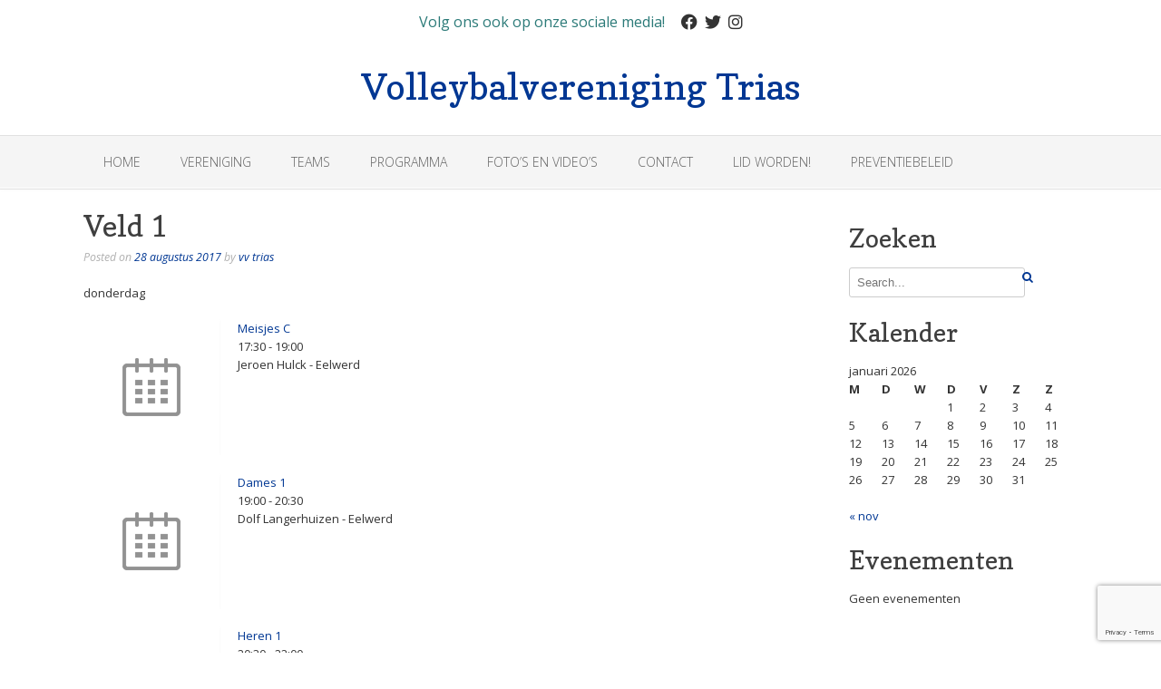

--- FILE ---
content_type: text/html; charset=UTF-8
request_url: http://vvtrias.nl/timetable/column/donderdag1/
body_size: 17947
content:
<!DOCTYPE html><!-- Oceanic -->
<html lang="nl-NL">
<head>
<meta charset="UTF-8">
<meta name="viewport" content="width=device-width, initial-scale=1">
<link rel="profile" href="http://gmpg.org/xfn/11">
<meta name='robots' content='index, follow, max-image-preview:large, max-snippet:-1, max-video-preview:-1' />
<!-- This site is optimized with the Yoast SEO plugin v20.8 - https://yoast.com/wordpress/plugins/seo/ -->
<title>Veld 1 - Volleybalvereniging Trias</title>
<link rel="canonical" href="http://vvtrias.nl/timetable/column/donderdag1/" />
<meta property="og:locale" content="nl_NL" />
<meta property="og:type" content="article" />
<meta property="og:title" content="Veld 1 - Volleybalvereniging Trias" />
<meta property="og:description" content="donderdag" />
<meta property="og:url" content="http://vvtrias.nl/timetable/column/donderdag1/" />
<meta property="og:site_name" content="Volleybalvereniging Trias" />
<meta property="article:publisher" content="https://www.facebook.com/vvtrias/?ref=aymt_homepage_panel" />
<meta property="article:modified_time" content="2018-09-16T13:50:55+00:00" />
<meta name="twitter:card" content="summary_large_image" />
<meta name="twitter:site" content="@VVTrias" />
<script type="application/ld+json" class="yoast-schema-graph">{"@context":"https://schema.org","@graph":[{"@type":"WebPage","@id":"http://vvtrias.nl/timetable/column/donderdag1/","url":"http://vvtrias.nl/timetable/column/donderdag1/","name":"Veld 1 - Volleybalvereniging Trias","isPartOf":{"@id":"https://vvtrias.nl/#website"},"datePublished":"2017-08-28T11:53:12+00:00","dateModified":"2018-09-16T13:50:55+00:00","breadcrumb":{"@id":"http://vvtrias.nl/timetable/column/donderdag1/#breadcrumb"},"inLanguage":"nl-NL","potentialAction":[{"@type":"ReadAction","target":["http://vvtrias.nl/timetable/column/donderdag1/"]}]},{"@type":"BreadcrumbList","@id":"http://vvtrias.nl/timetable/column/donderdag1/#breadcrumb","itemListElement":[{"@type":"ListItem","position":1,"name":"Home","item":"https://vvtrias.nl/"},{"@type":"ListItem","position":2,"name":"Kolommen","item":"http://vvtrias.nl/timetable/column/"},{"@type":"ListItem","position":3,"name":"Veld 1"}]},{"@type":"WebSite","@id":"https://vvtrias.nl/#website","url":"https://vvtrias.nl/","name":"Volleybalvereniging Trias","description":"","publisher":{"@id":"https://vvtrias.nl/#organization"},"potentialAction":[{"@type":"SearchAction","target":{"@type":"EntryPoint","urlTemplate":"https://vvtrias.nl/?s={search_term_string}"},"query-input":"required name=search_term_string"}],"inLanguage":"nl-NL"},{"@type":"Organization","@id":"https://vvtrias.nl/#organization","name":"Volleybalvereniging Trias","url":"https://vvtrias.nl/","logo":{"@type":"ImageObject","inLanguage":"nl-NL","@id":"https://vvtrias.nl/#/schema/logo/image/","url":"https://vvtrias.nl/wp-content/uploads/2015/10/Logo-trias-1-juist-3333.jpg","contentUrl":"https://vvtrias.nl/wp-content/uploads/2015/10/Logo-trias-1-juist-3333.jpg","width":280,"height":175,"caption":"Volleybalvereniging Trias"},"image":{"@id":"https://vvtrias.nl/#/schema/logo/image/"},"sameAs":["https://www.facebook.com/vvtrias/?ref=aymt_homepage_panel","https://twitter.com/VVTrias"]}]}</script>
<!-- / Yoast SEO plugin. -->
<link rel='dns-prefetch' href='//stats.wp.com' />
<link rel='dns-prefetch' href='//fonts.googleapis.com' />
<link rel='dns-prefetch' href='//use.fontawesome.com' />
<link rel='dns-prefetch' href='//v0.wordpress.com' />
<link rel='dns-prefetch' href='//c0.wp.com' />
<link rel="alternate" type="application/rss+xml" title="Volleybalvereniging Trias &raquo; feed" href="http://vvtrias.nl/feed/" />
<link rel="alternate" type="application/rss+xml" title="Volleybalvereniging Trias &raquo; reactiesfeed" href="http://vvtrias.nl/comments/feed/" />
<link rel="alternate" type="text/calendar" title="Volleybalvereniging Trias &raquo; iCal Feed" href="http://vvtrias.nl/events/?ical=1" />
<!-- This site uses the Google Analytics by MonsterInsights plugin v9.11.1 - Using Analytics tracking - https://www.monsterinsights.com/ -->
<!-- Opmerking: MonsterInsights is momenteel niet geconfigureerd op deze site. De site eigenaar moet authenticeren met Google Analytics in de MonsterInsights instellingen scherm. -->
<!-- No tracking code set -->
<!-- / Google Analytics by MonsterInsights -->
<script type="text/javascript">
window._wpemojiSettings = {"baseUrl":"https:\/\/s.w.org\/images\/core\/emoji\/14.0.0\/72x72\/","ext":".png","svgUrl":"https:\/\/s.w.org\/images\/core\/emoji\/14.0.0\/svg\/","svgExt":".svg","source":{"concatemoji":"http:\/\/vvtrias.nl\/wp-includes\/js\/wp-emoji-release.min.js?ver=6.2.8"}};
/*! This file is auto-generated */
!function(e,a,t){var n,r,o,i=a.createElement("canvas"),p=i.getContext&&i.getContext("2d");function s(e,t){p.clearRect(0,0,i.width,i.height),p.fillText(e,0,0);e=i.toDataURL();return p.clearRect(0,0,i.width,i.height),p.fillText(t,0,0),e===i.toDataURL()}function c(e){var t=a.createElement("script");t.src=e,t.defer=t.type="text/javascript",a.getElementsByTagName("head")[0].appendChild(t)}for(o=Array("flag","emoji"),t.supports={everything:!0,everythingExceptFlag:!0},r=0;r<o.length;r++)t.supports[o[r]]=function(e){if(p&&p.fillText)switch(p.textBaseline="top",p.font="600 32px Arial",e){case"flag":return s("\ud83c\udff3\ufe0f\u200d\u26a7\ufe0f","\ud83c\udff3\ufe0f\u200b\u26a7\ufe0f")?!1:!s("\ud83c\uddfa\ud83c\uddf3","\ud83c\uddfa\u200b\ud83c\uddf3")&&!s("\ud83c\udff4\udb40\udc67\udb40\udc62\udb40\udc65\udb40\udc6e\udb40\udc67\udb40\udc7f","\ud83c\udff4\u200b\udb40\udc67\u200b\udb40\udc62\u200b\udb40\udc65\u200b\udb40\udc6e\u200b\udb40\udc67\u200b\udb40\udc7f");case"emoji":return!s("\ud83e\udef1\ud83c\udffb\u200d\ud83e\udef2\ud83c\udfff","\ud83e\udef1\ud83c\udffb\u200b\ud83e\udef2\ud83c\udfff")}return!1}(o[r]),t.supports.everything=t.supports.everything&&t.supports[o[r]],"flag"!==o[r]&&(t.supports.everythingExceptFlag=t.supports.everythingExceptFlag&&t.supports[o[r]]);t.supports.everythingExceptFlag=t.supports.everythingExceptFlag&&!t.supports.flag,t.DOMReady=!1,t.readyCallback=function(){t.DOMReady=!0},t.supports.everything||(n=function(){t.readyCallback()},a.addEventListener?(a.addEventListener("DOMContentLoaded",n,!1),e.addEventListener("load",n,!1)):(e.attachEvent("onload",n),a.attachEvent("onreadystatechange",function(){"complete"===a.readyState&&t.readyCallback()})),(e=t.source||{}).concatemoji?c(e.concatemoji):e.wpemoji&&e.twemoji&&(c(e.twemoji),c(e.wpemoji)))}(window,document,window._wpemojiSettings);
</script>
<style type="text/css">
img.wp-smiley,
img.emoji {
display: inline !important;
border: none !important;
box-shadow: none !important;
height: 1em !important;
width: 1em !important;
margin: 0 0.07em !important;
vertical-align: -0.1em !important;
background: none !important;
padding: 0 !important;
}
</style>
<!-- <link rel='stylesheet' id='wpts_ui_css-css' href='http://vvtrias.nl/wp-content/plugins/wordpress-post-tabs/css/styles/gray/style.css?ver=1.6.2' type='text/css' media='all' /> -->
<link rel="stylesheet" type="text/css" href="//vvtrias.nl/wp-content/cache/wpfc-minified/jmeb5ts1/8itf1.css" media="all"/>
<link rel='stylesheet' id='wp-block-library-css' href='https://c0.wp.com/c/6.2.8/wp-includes/css/dist/block-library/style.min.css' type='text/css' media='all' />
<style id='wp-block-library-inline-css' type='text/css'>
.has-text-align-justify{text-align:justify;}
</style>
<!-- <link rel='stylesheet' id='jetpack-videopress-video-block-view-css' href='http://vvtrias.nl/wp-content/plugins/jetpack/jetpack_vendor/automattic/jetpack-videopress/build/block-editor/blocks/video/view.css?minify=false&#038;ver=317afd605f368082816f' type='text/css' media='all' /> -->
<link rel="stylesheet" type="text/css" href="//vvtrias.nl/wp-content/cache/wpfc-minified/ke0iich2/1wy72.css" media="all"/>
<link rel='stylesheet' id='mediaelement-css' href='https://c0.wp.com/c/6.2.8/wp-includes/js/mediaelement/mediaelementplayer-legacy.min.css' type='text/css' media='all' />
<link rel='stylesheet' id='wp-mediaelement-css' href='https://c0.wp.com/c/6.2.8/wp-includes/js/mediaelement/wp-mediaelement.min.css' type='text/css' media='all' />
<style id='font-awesome-svg-styles-default-inline-css' type='text/css'>
.svg-inline--fa {
display: inline-block;
height: 1em;
overflow: visible;
vertical-align: -.125em;
}
</style>
<!-- <link rel='stylesheet' id='font-awesome-svg-styles-css' href='http://vvtrias.nl/wp-content/uploads/font-awesome/v6.4.0/css/svg-with-js.css' type='text/css' media='all' /> -->
<link rel="stylesheet" type="text/css" href="//vvtrias.nl/wp-content/cache/wpfc-minified/mn7mg8s4/hq18z.css" media="all"/>
<link rel='stylesheet' id='classic-theme-styles-css' href='https://c0.wp.com/c/6.2.8/wp-includes/css/classic-themes.min.css' type='text/css' media='all' />
<style id='global-styles-inline-css' type='text/css'>
body{--wp--preset--color--black: #000000;--wp--preset--color--cyan-bluish-gray: #abb8c3;--wp--preset--color--white: #ffffff;--wp--preset--color--pale-pink: #f78da7;--wp--preset--color--vivid-red: #cf2e2e;--wp--preset--color--luminous-vivid-orange: #ff6900;--wp--preset--color--luminous-vivid-amber: #fcb900;--wp--preset--color--light-green-cyan: #7bdcb5;--wp--preset--color--vivid-green-cyan: #00d084;--wp--preset--color--pale-cyan-blue: #8ed1fc;--wp--preset--color--vivid-cyan-blue: #0693e3;--wp--preset--color--vivid-purple: #9b51e0;--wp--preset--gradient--vivid-cyan-blue-to-vivid-purple: linear-gradient(135deg,rgba(6,147,227,1) 0%,rgb(155,81,224) 100%);--wp--preset--gradient--light-green-cyan-to-vivid-green-cyan: linear-gradient(135deg,rgb(122,220,180) 0%,rgb(0,208,130) 100%);--wp--preset--gradient--luminous-vivid-amber-to-luminous-vivid-orange: linear-gradient(135deg,rgba(252,185,0,1) 0%,rgba(255,105,0,1) 100%);--wp--preset--gradient--luminous-vivid-orange-to-vivid-red: linear-gradient(135deg,rgba(255,105,0,1) 0%,rgb(207,46,46) 100%);--wp--preset--gradient--very-light-gray-to-cyan-bluish-gray: linear-gradient(135deg,rgb(238,238,238) 0%,rgb(169,184,195) 100%);--wp--preset--gradient--cool-to-warm-spectrum: linear-gradient(135deg,rgb(74,234,220) 0%,rgb(151,120,209) 20%,rgb(207,42,186) 40%,rgb(238,44,130) 60%,rgb(251,105,98) 80%,rgb(254,248,76) 100%);--wp--preset--gradient--blush-light-purple: linear-gradient(135deg,rgb(255,206,236) 0%,rgb(152,150,240) 100%);--wp--preset--gradient--blush-bordeaux: linear-gradient(135deg,rgb(254,205,165) 0%,rgb(254,45,45) 50%,rgb(107,0,62) 100%);--wp--preset--gradient--luminous-dusk: linear-gradient(135deg,rgb(255,203,112) 0%,rgb(199,81,192) 50%,rgb(65,88,208) 100%);--wp--preset--gradient--pale-ocean: linear-gradient(135deg,rgb(255,245,203) 0%,rgb(182,227,212) 50%,rgb(51,167,181) 100%);--wp--preset--gradient--electric-grass: linear-gradient(135deg,rgb(202,248,128) 0%,rgb(113,206,126) 100%);--wp--preset--gradient--midnight: linear-gradient(135deg,rgb(2,3,129) 0%,rgb(40,116,252) 100%);--wp--preset--duotone--dark-grayscale: url('#wp-duotone-dark-grayscale');--wp--preset--duotone--grayscale: url('#wp-duotone-grayscale');--wp--preset--duotone--purple-yellow: url('#wp-duotone-purple-yellow');--wp--preset--duotone--blue-red: url('#wp-duotone-blue-red');--wp--preset--duotone--midnight: url('#wp-duotone-midnight');--wp--preset--duotone--magenta-yellow: url('#wp-duotone-magenta-yellow');--wp--preset--duotone--purple-green: url('#wp-duotone-purple-green');--wp--preset--duotone--blue-orange: url('#wp-duotone-blue-orange');--wp--preset--font-size--small: 13px;--wp--preset--font-size--medium: 20px;--wp--preset--font-size--large: 36px;--wp--preset--font-size--x-large: 42px;--wp--preset--spacing--20: 0.44rem;--wp--preset--spacing--30: 0.67rem;--wp--preset--spacing--40: 1rem;--wp--preset--spacing--50: 1.5rem;--wp--preset--spacing--60: 2.25rem;--wp--preset--spacing--70: 3.38rem;--wp--preset--spacing--80: 5.06rem;--wp--preset--shadow--natural: 6px 6px 9px rgba(0, 0, 0, 0.2);--wp--preset--shadow--deep: 12px 12px 50px rgba(0, 0, 0, 0.4);--wp--preset--shadow--sharp: 6px 6px 0px rgba(0, 0, 0, 0.2);--wp--preset--shadow--outlined: 6px 6px 0px -3px rgba(255, 255, 255, 1), 6px 6px rgba(0, 0, 0, 1);--wp--preset--shadow--crisp: 6px 6px 0px rgba(0, 0, 0, 1);}:where(.is-layout-flex){gap: 0.5em;}body .is-layout-flow > .alignleft{float: left;margin-inline-start: 0;margin-inline-end: 2em;}body .is-layout-flow > .alignright{float: right;margin-inline-start: 2em;margin-inline-end: 0;}body .is-layout-flow > .aligncenter{margin-left: auto !important;margin-right: auto !important;}body .is-layout-constrained > .alignleft{float: left;margin-inline-start: 0;margin-inline-end: 2em;}body .is-layout-constrained > .alignright{float: right;margin-inline-start: 2em;margin-inline-end: 0;}body .is-layout-constrained > .aligncenter{margin-left: auto !important;margin-right: auto !important;}body .is-layout-constrained > :where(:not(.alignleft):not(.alignright):not(.alignfull)){max-width: var(--wp--style--global--content-size);margin-left: auto !important;margin-right: auto !important;}body .is-layout-constrained > .alignwide{max-width: var(--wp--style--global--wide-size);}body .is-layout-flex{display: flex;}body .is-layout-flex{flex-wrap: wrap;align-items: center;}body .is-layout-flex > *{margin: 0;}:where(.wp-block-columns.is-layout-flex){gap: 2em;}.has-black-color{color: var(--wp--preset--color--black) !important;}.has-cyan-bluish-gray-color{color: var(--wp--preset--color--cyan-bluish-gray) !important;}.has-white-color{color: var(--wp--preset--color--white) !important;}.has-pale-pink-color{color: var(--wp--preset--color--pale-pink) !important;}.has-vivid-red-color{color: var(--wp--preset--color--vivid-red) !important;}.has-luminous-vivid-orange-color{color: var(--wp--preset--color--luminous-vivid-orange) !important;}.has-luminous-vivid-amber-color{color: var(--wp--preset--color--luminous-vivid-amber) !important;}.has-light-green-cyan-color{color: var(--wp--preset--color--light-green-cyan) !important;}.has-vivid-green-cyan-color{color: var(--wp--preset--color--vivid-green-cyan) !important;}.has-pale-cyan-blue-color{color: var(--wp--preset--color--pale-cyan-blue) !important;}.has-vivid-cyan-blue-color{color: var(--wp--preset--color--vivid-cyan-blue) !important;}.has-vivid-purple-color{color: var(--wp--preset--color--vivid-purple) !important;}.has-black-background-color{background-color: var(--wp--preset--color--black) !important;}.has-cyan-bluish-gray-background-color{background-color: var(--wp--preset--color--cyan-bluish-gray) !important;}.has-white-background-color{background-color: var(--wp--preset--color--white) !important;}.has-pale-pink-background-color{background-color: var(--wp--preset--color--pale-pink) !important;}.has-vivid-red-background-color{background-color: var(--wp--preset--color--vivid-red) !important;}.has-luminous-vivid-orange-background-color{background-color: var(--wp--preset--color--luminous-vivid-orange) !important;}.has-luminous-vivid-amber-background-color{background-color: var(--wp--preset--color--luminous-vivid-amber) !important;}.has-light-green-cyan-background-color{background-color: var(--wp--preset--color--light-green-cyan) !important;}.has-vivid-green-cyan-background-color{background-color: var(--wp--preset--color--vivid-green-cyan) !important;}.has-pale-cyan-blue-background-color{background-color: var(--wp--preset--color--pale-cyan-blue) !important;}.has-vivid-cyan-blue-background-color{background-color: var(--wp--preset--color--vivid-cyan-blue) !important;}.has-vivid-purple-background-color{background-color: var(--wp--preset--color--vivid-purple) !important;}.has-black-border-color{border-color: var(--wp--preset--color--black) !important;}.has-cyan-bluish-gray-border-color{border-color: var(--wp--preset--color--cyan-bluish-gray) !important;}.has-white-border-color{border-color: var(--wp--preset--color--white) !important;}.has-pale-pink-border-color{border-color: var(--wp--preset--color--pale-pink) !important;}.has-vivid-red-border-color{border-color: var(--wp--preset--color--vivid-red) !important;}.has-luminous-vivid-orange-border-color{border-color: var(--wp--preset--color--luminous-vivid-orange) !important;}.has-luminous-vivid-amber-border-color{border-color: var(--wp--preset--color--luminous-vivid-amber) !important;}.has-light-green-cyan-border-color{border-color: var(--wp--preset--color--light-green-cyan) !important;}.has-vivid-green-cyan-border-color{border-color: var(--wp--preset--color--vivid-green-cyan) !important;}.has-pale-cyan-blue-border-color{border-color: var(--wp--preset--color--pale-cyan-blue) !important;}.has-vivid-cyan-blue-border-color{border-color: var(--wp--preset--color--vivid-cyan-blue) !important;}.has-vivid-purple-border-color{border-color: var(--wp--preset--color--vivid-purple) !important;}.has-vivid-cyan-blue-to-vivid-purple-gradient-background{background: var(--wp--preset--gradient--vivid-cyan-blue-to-vivid-purple) !important;}.has-light-green-cyan-to-vivid-green-cyan-gradient-background{background: var(--wp--preset--gradient--light-green-cyan-to-vivid-green-cyan) !important;}.has-luminous-vivid-amber-to-luminous-vivid-orange-gradient-background{background: var(--wp--preset--gradient--luminous-vivid-amber-to-luminous-vivid-orange) !important;}.has-luminous-vivid-orange-to-vivid-red-gradient-background{background: var(--wp--preset--gradient--luminous-vivid-orange-to-vivid-red) !important;}.has-very-light-gray-to-cyan-bluish-gray-gradient-background{background: var(--wp--preset--gradient--very-light-gray-to-cyan-bluish-gray) !important;}.has-cool-to-warm-spectrum-gradient-background{background: var(--wp--preset--gradient--cool-to-warm-spectrum) !important;}.has-blush-light-purple-gradient-background{background: var(--wp--preset--gradient--blush-light-purple) !important;}.has-blush-bordeaux-gradient-background{background: var(--wp--preset--gradient--blush-bordeaux) !important;}.has-luminous-dusk-gradient-background{background: var(--wp--preset--gradient--luminous-dusk) !important;}.has-pale-ocean-gradient-background{background: var(--wp--preset--gradient--pale-ocean) !important;}.has-electric-grass-gradient-background{background: var(--wp--preset--gradient--electric-grass) !important;}.has-midnight-gradient-background{background: var(--wp--preset--gradient--midnight) !important;}.has-small-font-size{font-size: var(--wp--preset--font-size--small) !important;}.has-medium-font-size{font-size: var(--wp--preset--font-size--medium) !important;}.has-large-font-size{font-size: var(--wp--preset--font-size--large) !important;}.has-x-large-font-size{font-size: var(--wp--preset--font-size--x-large) !important;}
.wp-block-navigation a:where(:not(.wp-element-button)){color: inherit;}
:where(.wp-block-columns.is-layout-flex){gap: 2em;}
.wp-block-pullquote{font-size: 1.5em;line-height: 1.6;}
</style>
<!-- <link rel='stylesheet' id='contact-form-7-css' href='http://vvtrias.nl/wp-content/plugins/contact-form-7/includes/css/styles.css?ver=5.7.6' type='text/css' media='all' /> -->
<!-- <link rel='stylesheet' id='mptt-style-css' href='http://vvtrias.nl/wp-content/plugins/mp-timetable/media/css/style.css?ver=2.4.16' type='text/css' media='all' /> -->
<!-- <link rel='stylesheet' id='nevobo-feed_style-css' href='http://vvtrias.nl/wp-content/plugins/nevobo-feed/style/nevobo-feed.css?ver=6.2.8' type='text/css' media='all' /> -->
<!-- <link rel='stylesheet' id='pageScrollButtonsStyle-css' href='http://vvtrias.nl/wp-content/plugins/smooth-page-scroll-updown-buttons/assets/css/smooth-page-scroll-updown-buttons.css?ver=1.4.2' type='text/css' media='all' /> -->
<!-- <link rel='stylesheet' id='mailchimp-for-wp-checkbox-css' href='http://vvtrias.nl/wp-content/plugins/mailchimp-for-wp/assets/css/checkbox.min.css?ver=2.3.14' type='text/css' media='all' /> -->
<link rel="stylesheet" type="text/css" href="//vvtrias.nl/wp-content/cache/wpfc-minified/1cdbm08a/1wy72.css" media="all"/>
<link rel='stylesheet' id='oceanic-google-body-font-default-css' href='//fonts.googleapis.com/css?family=Open+Sans%3A400%2C300%2C300italic%2C400italic%2C600%2C600italic%2C700%2C700italic&#038;ver=1.0.52' type='text/css' media='all' />
<link rel='stylesheet' id='oceanic-google-heading-font-default-css' href='//fonts.googleapis.com/css?family=Raleway%3A500%2C600%2C700%2C100%2C800%2C400%2C300&#038;ver=1.0.52' type='text/css' media='all' />
<link rel='stylesheet' id='oceanic-font-awesome-css' href='//use.fontawesome.com/releases/v6.5.1/css/all.css?ver=6.5.1' type='text/css' media='all' />
<!-- <link rel='stylesheet' id='oceanic-style-css' href='http://vvtrias.nl/wp-content/themes/oceanic/style.css?ver=1.0.52' type='text/css' media='all' /> -->
<!-- <link rel='stylesheet' id='oceanic-header-centered-style-css' href='http://vvtrias.nl/wp-content/themes/oceanic/templates/css/oceanic-header-centered.css?ver=1.0.52' type='text/css' media='all' /> -->
<link rel="stylesheet" type="text/css" href="//vvtrias.nl/wp-content/cache/wpfc-minified/d5yj9bkc/2t13q.css" media="all"/>
<link rel='stylesheet' id='customizer_oceanic_theme_fonts-css' href='//fonts.googleapis.com/css?family=Open+Sans%3Aregular%2Citalic%2C300%2C600%2C700%2C800|Copse%3Aregular%26subset%3Dlatin%2C' type='text/css' media='screen' />
<link rel='stylesheet' id='font-awesome-official-css' href='https://use.fontawesome.com/releases/v6.4.0/css/all.css' type='text/css' media='all' integrity="sha384-iw3OoTErCYJJB9mCa8LNS2hbsQ7M3C0EpIsO/H5+EGAkPGc6rk+V8i04oW/K5xq0" crossorigin="anonymous" />
<!-- <link rel='stylesheet' id='recent-posts-widget-with-thumbnails-public-style-css' href='http://vvtrias.nl/wp-content/plugins/recent-posts-widget-with-thumbnails/public.css?ver=7.1.1' type='text/css' media='all' /> -->
<!-- <link rel='stylesheet' id='mailchimp-for-wp-form-css' href='http://vvtrias.nl/wp-content/plugins/mailchimp-for-wp/assets/css/form.min.css?ver=2.3.14' type='text/css' media='all' /> -->
<link rel="stylesheet" type="text/css" href="//vvtrias.nl/wp-content/cache/wpfc-minified/qgucl1zq/g3k77.css" media="all"/>
<link rel='stylesheet' id='font-awesome-official-v4shim-css' href='https://use.fontawesome.com/releases/v6.4.0/css/v4-shims.css' type='text/css' media='all' integrity="sha384-TjXU13dTMPo+5ZlOUI1IGXvpmajjoetPqbUJqTx+uZ1bGwylKHNEItuVe/mg/H6l" crossorigin="anonymous" />
<link rel='stylesheet' id='jetpack_css-css' href='https://c0.wp.com/p/jetpack/12.1.2/css/jetpack.css' type='text/css' media='all' />
<link rel='stylesheet' id='fontawesome-css' href='//maxcdn.bootstrapcdn.com/font-awesome/4.3.0/css/font-awesome.min.css?ver=4.3.0' type='text/css' media='all' />
<link rel='stylesheet' id='google-font-open-sans-css' href='//fonts.googleapis.com/css?family=Open+Sans%3A400%2C300%2C700&#038;subset=latin%2Clatin-ext&#038;ver=6.2.8' type='text/css' media='all' />
<!-- <link rel='stylesheet' id='mb-css' href='http://vvtrias.nl/wp-content/plugins/mango-buttons/public/style/mb-button.css?ver=1.2.9' type='text/css' media='all' /> -->
<link rel="stylesheet" type="text/css" href="//vvtrias.nl/wp-content/cache/wpfc-minified/klqsisao/8itf1.css" media="all"/>
<script type='text/javascript' src='https://c0.wp.com/c/6.2.8/wp-includes/js/jquery/jquery.min.js' id='jquery-core-js'></script>
<script type='text/javascript' src='https://c0.wp.com/c/6.2.8/wp-includes/js/jquery/jquery-migrate.min.js' id='jquery-migrate-js'></script>
<link rel="https://api.w.org/" href="http://vvtrias.nl/wp-json/" /><link rel="alternate" type="application/json" href="http://vvtrias.nl/wp-json/wp/v2/mp-column/2005" /><link rel="EditURI" type="application/rsd+xml" title="RSD" href="http://vvtrias.nl/xmlrpc.php?rsd" />
<link rel="wlwmanifest" type="application/wlwmanifest+xml" href="http://vvtrias.nl/wp-includes/wlwmanifest.xml" />
<meta name="generator" content="WordPress 6.2.8" />
<link rel='shortlink' href='http://vvtrias.nl/?p=2005' />
<link rel="alternate" type="application/json+oembed" href="http://vvtrias.nl/wp-json/oembed/1.0/embed?url=http%3A%2F%2Fvvtrias.nl%2Ftimetable%2Fcolumn%2Fdonderdag1%2F" />
<link rel="alternate" type="text/xml+oembed" href="http://vvtrias.nl/wp-json/oembed/1.0/embed?url=http%3A%2F%2Fvvtrias.nl%2Ftimetable%2Fcolumn%2Fdonderdag1%2F&#038;format=xml" />
<meta name="google-site-verification" content="SaQDexT5VZs-6BFF_50K5C3EaLGdujxubDp6MQYKmW4" /><noscript><style type="text/css">.mptt-shortcode-wrapper .mptt-shortcode-table:first-of-type{display:table!important}.mptt-shortcode-wrapper .mptt-shortcode-table .mptt-event-container:hover{height:auto!important;min-height:100%!important}body.mprm_ie_browser .mptt-shortcode-wrapper .mptt-event-container{height:auto!important}@media (max-width:767px){.mptt-shortcode-wrapper .mptt-shortcode-table:first-of-type{display:none!important}}</style></noscript><script>
function expand(param) {
param.style.display = (param.style.display == "none") ? "block" : "none";
}
function read_toggle(id, more, less) {
el = document.getElementById("readlink" + id);
el.innerHTML = (el.innerHTML == more) ? less : more;
expand(document.getElementById("read" + id));
}
</script><meta name="tec-api-version" content="v1"><meta name="tec-api-origin" content="http://vvtrias.nl"><link rel="alternate" href="http://vvtrias.nl/wp-json/tribe/events/v1/" />	<style>img#wpstats{display:none}</style>
<script>
document.addEventListener("DOMContentLoaded", function() {
// Object to keep track of timeouts for each element
const outlineTimeouts = new WeakMap();
// Function to create and animate the outline
function createOutline(element) {
// Get CSS variable values
const computedStyles = getComputedStyle(document.documentElement);
const hoverDuration = computedStyles.getPropertyValue('--hover-transition-duration').trim() || '1s';
// Cancel any pending removal of the outline
if (outlineTimeouts.has(element)) {
clearTimeout(outlineTimeouts.get(element));
outlineTimeouts.delete(element);
}
// Check if the outline already exists
let svg = element.querySelector('.outline-svg');
if (!svg) {
// Get the dimensions of the element
const width = element.offsetWidth;
const height = element.offsetHeight;
const borderRadius = parseFloat(getComputedStyle(element).borderRadius) || 0;
// Create SVG element
const svgNS = "http://www.w3.org/2000/svg";
svg = document.createElementNS(svgNS, 'svg');
svg.setAttribute('class', 'outline-svg');
svg.setAttribute('width', width);
svg.setAttribute('height', height);
svg.setAttribute('viewBox', `0 0 ${width} ${height}`);
svg.style.position = 'absolute';
svg.style.top = '0';
svg.style.left = '0';
svg.style.pointerEvents = 'none'; // Allow clicks through the SVG
// Create rectangle
const rect = document.createElementNS(svgNS, 'rect');
const strokeWidth = 2;
rect.setAttribute('x', strokeWidth / 2);
rect.setAttribute('y', strokeWidth / 2);
rect.setAttribute('width', width - strokeWidth);
rect.setAttribute('height', height - strokeWidth);
rect.setAttribute('fill', 'none');
rect.setAttribute('rx', borderRadius);
rect.setAttribute('ry', borderRadius);
rect.setAttribute('stroke', 'url(#gradient)');
rect.setAttribute('stroke-width', strokeWidth);
// Calculate the length of the rectangle's outline (perimeter)
const rectLength = 2 * ((width - strokeWidth) + (height - strokeWidth) - 2 * borderRadius) + (2 * Math.PI * borderRadius);
rect.setAttribute('stroke-dasharray', rectLength);
rect.setAttribute('stroke-dashoffset', rectLength);
rect.style.transition = `stroke-dashoffset ${hoverDuration} cubic-bezier(0.4, 0, 1, 1), opacity ${hoverDuration}`;
rect.style.opacity = '1';
// Create gradient
const defs = document.createElementNS(svgNS, 'defs');
const linearGradient = document.createElementNS(svgNS, 'linearGradient');
const gradientId = `gradient-${Math.random().toString(36).substr(2, 9)}`; // Unique ID for gradient
linearGradient.setAttribute('id', gradientId);
linearGradient.setAttribute('x1', '0%');
linearGradient.setAttribute('y1', '0%');
linearGradient.setAttribute('x2', '100%');
linearGradient.setAttribute('y2', '0%');
// Define gradient stops
const stops = [
{ offset: '0%', color: 'rgba(255, 0, 0, 1)' }, // Red
{ offset: '50%', color: 'rgba(255, 0, 180, 1)' }, // Pink
{ offset: '100%', color: 'rgba(0, 100, 200, 1)' } // Blue
];
stops.forEach(stopInfo => {
const stop = document.createElementNS(svgNS, 'stop');
stop.setAttribute('offset', stopInfo.offset);
stop.setAttribute('stop-color', stopInfo.color);
linearGradient.appendChild(stop);
});
defs.appendChild(linearGradient);
svg.appendChild(defs);
svg.appendChild(rect);
element.appendChild(svg);
// Apply the unique gradient ID to the rect
rect.setAttribute('stroke', `url(#${gradientId})`);
} else {
// If SVG exists, reset the rect properties
const rect = svg.querySelector('rect');
rect.style.transition = `stroke-dashoffset ${hoverDuration} cubic-bezier(0.4, 0, 1, 1), opacity ${hoverDuration}`;
rect.style.opacity = '1';
const rectLength = rect.getTotalLength();
rect.setAttribute('stroke-dasharray', rectLength);
rect.setAttribute('stroke-dashoffset', rectLength);
}
// Trigger animation
setTimeout(() => {
const rect = svg.querySelector('rect');
rect.setAttribute('stroke-dashoffset', '0');
}, 10);
}
// Function to animate the outline fading out and remove it
function removeOutline(element) {
const rect = element.querySelector('.outline-svg rect');
if (rect) {
const computedStyles = getComputedStyle(document.documentElement);
const hoverDuration = computedStyles.getPropertyValue('--hover-transition-duration').trim() || '1s';
rect.style.transition = `stroke-dashoffset ${hoverDuration} cubic-bezier(0.4, 0, 1, 1), opacity ${hoverDuration}`;
rect.setAttribute('stroke-dashoffset', rect.getTotalLength());
rect.style.opacity = '0';
// Schedule removal of the SVG after the animation completes
const timeoutId = setTimeout(() => {
const svg = element.querySelector('.outline-svg');
if (svg) {
svg.remove();
}
outlineTimeouts.delete(element);
}, parseFloat(hoverDuration) * 1000); // Convert hoverDuration to milliseconds
// Store the timeout ID associated with this element
outlineTimeouts.set(element, timeoutId);
}
}
// Select all team-member elements
const teamMembers = document.querySelectorAll('.team-member');
teamMembers.forEach(member => {
// Wrap content in a span if not already
if (!member.querySelector('span')) {
const content = member.innerHTML;
member.innerHTML = `<span>${content}</span>`;
}
// Add event listeners
member.addEventListener('mouseenter', function() {
createOutline(this);
});
member.addEventListener('mouseleave', function() {
removeOutline(this);
});
});
});
</script>
<div class="site-container">
<div class="site-top-bar-center">
<a href="https://www.facebook.com/vvtrias/" target="_blank" rel="noopener" aria-label="Facebook"><i class="fab fa-facebook"></i></a>
<a href="https://twitter.com/vvtrias" target="_blank" rel="noopener" aria-label="Twitter"><i class="fab fa-twitter"></i></a>
<a href="https://www.instagram.com/vvtrias/" target="_blank" rel="noopener" aria-label="Instagram"><i class="fab fa-instagram"></i></a>
</div>
<br>
</div>
<div class="clearboth"></div>
<!-- Begin Custom CSS -->
<style type="text/css" id="freelancelot-custom-css">
a,
.site-title,
.search-btn,
.error-404.not-found .page-header .page-title span,
.search-button .fa-search,
.widget-area .widget a,
.site-top-bar-left-text em,
.site-footer-bottom-bar a,
.header-menu-button,
.color-text,
.oceanic-page-builders-use-theme-styles .elementor-widget-icon .elementor-icon,
.oceanic-page-builders-use-theme-styles .elementor-widget-icon.elementor-view-default .elementor-icon,
.oceanic-page-builders-use-theme-styles .elementor-widget-icon.elementor-view-framed .elementor-icon,
.oceanic-page-builders-use-theme-styles .elementor-widget-icon-box.elementor-view-default .elementor-icon,
.oceanic-page-builders-use-theme-styles .elementor-widget-icon-box.elementor-view-framed .elementor-icon{color:#013793;}div.wpforms-container form.wpforms-form input[type="text"]:focus,
div.wpforms-container form.wpforms-form input[type="email"]:focus,
div.wpforms-container form.wpforms-form input[type="tel"]:focus,
div.wpforms-container form.wpforms-form input[type="number"]:focus,
div.wpforms-container form.wpforms-form input[type="url"]:focus,
div.wpforms-container form.wpforms-form input[type="password"]:focus,
div.wpforms-container form.wpforms-form input[type="search"]:focus,
div.wpforms-container form.wpforms-form select:focus,
div.wpforms-container form.wpforms-form textarea:focus,
input[type="text"]:focus,
input[type="email"]:focus,
input[type="tel"]:focus,
input[type="number"]:focus,
input[type="url"]:focus,
input[type="password"]:focus,
input[type="search"]:focus,
textarea:focus,
select:focus,
.oceanic-page-builders-use-theme-styles .elementor-widget-icon.elementor-view-framed .elementor-icon,
.oceanic-page-builders-use-theme-styles .elementor-widget-icon-box.elementor-view-framed .elementor-icon{border-color:#013793;}#comments .form-submit #submit,
.search-block .search-submit,
.no-results-btn,
button,
input[type="button"],
input[type="reset"],
input[type="submit"],
.woocommerce ul.products li.product a.add_to_cart_button,
.woocommerce-page ul.products li.product a.add_to_cart_button,
.woocommerce button.button.alt,
.woocommerce-page button.button.alt,
.woocommerce input.button.alt:hover,
.woocommerce-page #content input.button.alt:hover,
.woocommerce .cart-collaterals .shipping_calculator .button,
.woocommerce-page .cart-collaterals .shipping_calculator .button,
.woocommerce a.button,
.woocommerce-page a.button,
.woocommerce input.button,
.woocommerce-page #content input.button,
.woocommerce-page input.button,
.woocommerce #review_form #respond .form-submit input,
.woocommerce-page #review_form #respond .form-submit input,
.woocommerce .widget_price_filter .ui-slider .ui-slider-handle,
.woocommerce .widget_price_filter .ui-slider .ui-slider-range,
.main-navigation a:hover,
.main-navigation li.current-menu-item > a,
.main-navigation li.current_page_item > a,
.main-navigation li.current-menu-parent > a,
.main-navigation li.current_page_parent > a,
.main-navigation li.current-menu-ancestor > a,
.main-navigation li.current_page_ancestor > a,
.main-navigation button,
.wpcf7-submit,
div.wpforms-container form.wpforms-form input[type=submit],
div.wpforms-container form.wpforms-form button[type=submit],
div.wpforms-container form.wpforms-form .wpforms-page-button,
.oceanic-page-builders-use-theme-styles .widget_sow-button .ow-button-base a,
.oceanic-page-builders-use-theme-styles .elementor-widget-button .elementor-button,
.oceanic-page-builders-use-theme-styles .elementor-widget-icon.elementor-view-stacked .elementor-icon,
.oceanic-page-builders-use-theme-styles .testimonials .sow-slider-base .sow-slide-nav,
.oceanic-page-builders-use-theme-styles .elementor-widget-icon-box.elementor-view-stacked .elementor-icon{background:inherit;background-color:#013793;}.header-cart-checkout.cart-has-items .fa-shopping-cart{background-color:#013793 !important;}::-moz-selection{background-color:#013793;}::selection{background-color:#013793;}.site-content .rpwe-block li{border-color:#013793;}.woocommerce .woocommerce-message{border-top-color:#013793;}a:hover,
.widget-area .widget a:hover,
.site-footer-widgets .widget a:hover,
.site-footer-bottom-bar a:hover,
.search-btn:hover,
.search-button .fa-search:hover,
.site-header .site-top-bar-left a:hover,
.site-header .site-top-bar-right a:hover,
.site-header .site-header-right a:hover,
.woocommerce #content div.product .woocommerce-tabs ul.tabs li.active,
.woocommerce div.product .woocommerce-tabs ul.tabs li.active,
.woocommerce-page #content div.product .woocommerce-tabs ul.tabs li.active,
.woocommerce-page div.product .woocommerce-tabs ul.tabs li.active{color:#919191;}.main-navigation button:hover,
#comments .form-submit #submit:hover,
.search-block .search-submit:hover,
.no-results-btn:hover,
button:hover,
input[type="button"]:hover,
input[type="reset"]:hover,
input[type="submit"]:hover,
.site-header .site-top-bar-right a:hover .header-cart-checkout .fa,
.site-header .site-header-right a:hover .header-cart-checkout .fa,
.woocommerce input.button.alt,
.woocommerce-page #content input.button.alt,
.woocommerce .cart-collaterals .shipping_calculator .button,
.woocommerce-page .cart-collaterals .shipping_calculator .button,
.woocommerce a.button:hover,
.woocommerce-page a.button:hover,
.woocommerce input.button:hover,
.woocommerce-page #content input.button:hover,
.woocommerce-page input.button:hover,
.woocommerce ul.products li.product a.add_to_cart_button:hover,
.woocommerce-page ul.products li.product a.add_to_cart_button:hover,
.woocommerce button.button.alt:hover,
.woocommerce-page button.button.alt:hover,
.woocommerce #review_form #respond .form-submit input:hover,
.woocommerce-page #review_form #respond .form-submit input:hover,
.wpcf7-submit:hover,
div.wpforms-container form.wpforms-form input[type=submit]:hover,
div.wpforms-container form.wpforms-form button[type=submit]:hover,
div.wpforms-container form.wpforms-form .wpforms-page-button:hover,
.oceanic-page-builders-use-theme-styles .widget_sow-button .ow-button-base a.ow-button-hover:hover,
.oceanic-page-builders-use-theme-styles .elementor-widget-button .elementor-button:hover{background:inherit;background-color:#919191;}h1, h2, h3, h4, h5, h6,
h1 a, h2 a, h3 a, h4 a, h5 a, h6 a,
.home-slider div .overlay,
.header-image .overlay,
.site-title,
.site-description,
.woocommerce table.cart th,
.woocommerce-page #content table.cart th,
.woocommerce-page table.cart th,
.woocommerce input.button.alt,
.woocommerce-page #content input.button.alt,
.woocommerce table.cart input,
.woocommerce-page #content table.cart input,
.woocommerce-page table.cart input,
button,
input[type="button"],
input[type="reset"],
input[type="submit"],
.oceanic-page-builders-use-theme-styles .widget_sow-button .ow-button-base a,
.oceanic-page-builders-use-theme-styles .elementor-widget-button .elementor-button,
.oceanic-page-builders-use-theme-styles .elementor-widget-heading .elementor-heading-title,
.oceanic-page-builders-use-theme-styles .elementor-widget-icon-box .elementor-icon-box-content .elementor-icon-box-title,
.oceanic-page-builders-use-theme-styles .elementor-widget-icon-box .elementor-icon-box-content .elementor-icon-box-title a{font-family:"Copse","Helvetica Neue",sans-serif;}h1, h2, h3, h4, h5, h6,
h1 a, h2 a, h3 a, h4 a, h5 a, h6 a,
.site-description,
oceanic-page-builders-use-theme-styles .widget_sow-button .ow-button-base a,
.oceanic-page-builders-use-theme-styles .elementor-widget-heading .elementor-heading-title,
.oceanic-page-builders-use-theme-styles .elementor-widget-icon-box .elementor-icon-box-content .elementor-icon-box-title,
.oceanic-page-builders-use-theme-styles .elementor-widget-icon-box .elementor-icon-box-content .elementor-icon-box-title a{color:#3f3f3f;}
</style>
<!-- End Custom CSS -->
<link rel="icon" href="http://vvtrias.nl/wp-content/uploads/2020/03/cropped-Logo-trias-1-juist-3333-32x32.jpg" sizes="32x32" />
<link rel="icon" href="http://vvtrias.nl/wp-content/uploads/2020/03/cropped-Logo-trias-1-juist-3333-192x192.jpg" sizes="192x192" />
<link rel="apple-touch-icon" href="http://vvtrias.nl/wp-content/uploads/2020/03/cropped-Logo-trias-1-juist-3333-180x180.jpg" />
<meta name="msapplication-TileImage" content="http://vvtrias.nl/wp-content/uploads/2020/03/cropped-Logo-trias-1-juist-3333-270x270.jpg" />
<style type="text/css">
*[id^='readlink'] {
font-weight: ;
color: ;
background: ;
padding: ;
border-bottom:  solid ;
-webkit-box-shadow: none !important;
box-shadow: none !important;
-webkit-transition: none !important;
}
*[id^='readlink']:hover {
font-weight: ;
color: ;
padding: ;
border-bottom:  solid ;
}
*[id^='readlink']:focus {
outline: none;
color: ;
}
</style>
<!-- <link rel="stylesheet" type="text/css" id="wp-custom-css" href="http://vvtrias.nl/?custom-css=e3ca6be17c" /> --></head>
<body class="mp-column-template-default single single-mp-column postid-2005 wp-embed-responsive tribe-no-js page-template-oceanic metaslider-plugin font-awesome- oceanic-page-builders-use-theme-styles oceanic-bookingpress-use-theme-styles">
<svg xmlns="http://www.w3.org/2000/svg" viewBox="0 0 0 0" width="0" height="0" focusable="false" role="none" style="visibility: hidden; position: absolute; left: -9999px; overflow: hidden;" ><defs><filter id="wp-duotone-dark-grayscale"><feColorMatrix color-interpolation-filters="sRGB" type="matrix" values=" .299 .587 .114 0 0 .299 .587 .114 0 0 .299 .587 .114 0 0 .299 .587 .114 0 0 " /><feComponentTransfer color-interpolation-filters="sRGB" ><feFuncR type="table" tableValues="0 0.49803921568627" /><feFuncG type="table" tableValues="0 0.49803921568627" /><feFuncB type="table" tableValues="0 0.49803921568627" /><feFuncA type="table" tableValues="1 1" /></feComponentTransfer><feComposite in2="SourceGraphic" operator="in" /></filter></defs></svg><svg xmlns="http://www.w3.org/2000/svg" viewBox="0 0 0 0" width="0" height="0" focusable="false" role="none" style="visibility: hidden; position: absolute; left: -9999px; overflow: hidden;" ><defs><filter id="wp-duotone-grayscale"><feColorMatrix color-interpolation-filters="sRGB" type="matrix" values=" .299 .587 .114 0 0 .299 .587 .114 0 0 .299 .587 .114 0 0 .299 .587 .114 0 0 " /><feComponentTransfer color-interpolation-filters="sRGB" ><feFuncR type="table" tableValues="0 1" /><feFuncG type="table" tableValues="0 1" /><feFuncB type="table" tableValues="0 1" /><feFuncA type="table" tableValues="1 1" /></feComponentTransfer><feComposite in2="SourceGraphic" operator="in" /></filter></defs></svg><svg xmlns="http://www.w3.org/2000/svg" viewBox="0 0 0 0" width="0" height="0" focusable="false" role="none" style="visibility: hidden; position: absolute; left: -9999px; overflow: hidden;" ><defs><filter id="wp-duotone-purple-yellow"><feColorMatrix color-interpolation-filters="sRGB" type="matrix" values=" .299 .587 .114 0 0 .299 .587 .114 0 0 .299 .587 .114 0 0 .299 .587 .114 0 0 " /><feComponentTransfer color-interpolation-filters="sRGB" ><feFuncR type="table" tableValues="0.54901960784314 0.98823529411765" /><feFuncG type="table" tableValues="0 1" /><feFuncB type="table" tableValues="0.71764705882353 0.25490196078431" /><feFuncA type="table" tableValues="1 1" /></feComponentTransfer><feComposite in2="SourceGraphic" operator="in" /></filter></defs></svg><svg xmlns="http://www.w3.org/2000/svg" viewBox="0 0 0 0" width="0" height="0" focusable="false" role="none" style="visibility: hidden; position: absolute; left: -9999px; overflow: hidden;" ><defs><filter id="wp-duotone-blue-red"><feColorMatrix color-interpolation-filters="sRGB" type="matrix" values=" .299 .587 .114 0 0 .299 .587 .114 0 0 .299 .587 .114 0 0 .299 .587 .114 0 0 " /><feComponentTransfer color-interpolation-filters="sRGB" ><feFuncR type="table" tableValues="0 1" /><feFuncG type="table" tableValues="0 0.27843137254902" /><feFuncB type="table" tableValues="0.5921568627451 0.27843137254902" /><feFuncA type="table" tableValues="1 1" /></feComponentTransfer><feComposite in2="SourceGraphic" operator="in" /></filter></defs></svg><svg xmlns="http://www.w3.org/2000/svg" viewBox="0 0 0 0" width="0" height="0" focusable="false" role="none" style="visibility: hidden; position: absolute; left: -9999px; overflow: hidden;" ><defs><filter id="wp-duotone-midnight"><feColorMatrix color-interpolation-filters="sRGB" type="matrix" values=" .299 .587 .114 0 0 .299 .587 .114 0 0 .299 .587 .114 0 0 .299 .587 .114 0 0 " /><feComponentTransfer color-interpolation-filters="sRGB" ><feFuncR type="table" tableValues="0 0" /><feFuncG type="table" tableValues="0 0.64705882352941" /><feFuncB type="table" tableValues="0 1" /><feFuncA type="table" tableValues="1 1" /></feComponentTransfer><feComposite in2="SourceGraphic" operator="in" /></filter></defs></svg><svg xmlns="http://www.w3.org/2000/svg" viewBox="0 0 0 0" width="0" height="0" focusable="false" role="none" style="visibility: hidden; position: absolute; left: -9999px; overflow: hidden;" ><defs><filter id="wp-duotone-magenta-yellow"><feColorMatrix color-interpolation-filters="sRGB" type="matrix" values=" .299 .587 .114 0 0 .299 .587 .114 0 0 .299 .587 .114 0 0 .299 .587 .114 0 0 " /><feComponentTransfer color-interpolation-filters="sRGB" ><feFuncR type="table" tableValues="0.78039215686275 1" /><feFuncG type="table" tableValues="0 0.94901960784314" /><feFuncB type="table" tableValues="0.35294117647059 0.47058823529412" /><feFuncA type="table" tableValues="1 1" /></feComponentTransfer><feComposite in2="SourceGraphic" operator="in" /></filter></defs></svg><svg xmlns="http://www.w3.org/2000/svg" viewBox="0 0 0 0" width="0" height="0" focusable="false" role="none" style="visibility: hidden; position: absolute; left: -9999px; overflow: hidden;" ><defs><filter id="wp-duotone-purple-green"><feColorMatrix color-interpolation-filters="sRGB" type="matrix" values=" .299 .587 .114 0 0 .299 .587 .114 0 0 .299 .587 .114 0 0 .299 .587 .114 0 0 " /><feComponentTransfer color-interpolation-filters="sRGB" ><feFuncR type="table" tableValues="0.65098039215686 0.40392156862745" /><feFuncG type="table" tableValues="0 1" /><feFuncB type="table" tableValues="0.44705882352941 0.4" /><feFuncA type="table" tableValues="1 1" /></feComponentTransfer><feComposite in2="SourceGraphic" operator="in" /></filter></defs></svg><svg xmlns="http://www.w3.org/2000/svg" viewBox="0 0 0 0" width="0" height="0" focusable="false" role="none" style="visibility: hidden; position: absolute; left: -9999px; overflow: hidden;" ><defs><filter id="wp-duotone-blue-orange"><feColorMatrix color-interpolation-filters="sRGB" type="matrix" values=" .299 .587 .114 0 0 .299 .587 .114 0 0 .299 .587 .114 0 0 .299 .587 .114 0 0 " /><feComponentTransfer color-interpolation-filters="sRGB" ><feFuncR type="table" tableValues="0.098039215686275 1" /><feFuncG type="table" tableValues="0 0.66274509803922" /><feFuncB type="table" tableValues="0.84705882352941 0.41960784313725" /><feFuncA type="table" tableValues="1 1" /></feComponentTransfer><feComposite in2="SourceGraphic" operator="in" /></filter></defs></svg><a class="skip-link screen-reader-text" href="#site-content">Skip to content</a>
<header id="masthead" class="site-header border-bottom oceanic-header-layout-centered" role="banner">
<div class="site-container">
<div class="site-header-branding">
<a href="http://vvtrias.nl/" title="Volleybalvereniging Trias" class="site-title">Volleybalvereniging Trias</a>
<div class="site-description"></div>
</div>
</div>
<nav id="site-navigation" class="main-navigation" role="navigation">
<span class="header-menu-button" aria-expanded="false"><i class="fa fa-bars"></i></span>
<div id="main-menu" class="main-menu-container oceanic-mobile-menu-dark-color-scheme">
<div class="main-menu-close"><i class="fa fa-angle-right"></i><i class="fa fa-angle-left"></i></div>
<div class="main-navigation-inner"><ul id="menu-hoofdmenu" class="menu"><li id="menu-item-11" class="menu-item menu-item-type-custom menu-item-object-custom menu-item-11"><a title="Home" href="/">Home</a></li>
<li id="menu-item-497" class="menu-item menu-item-type-custom menu-item-object-custom menu-item-has-children menu-item-497"><a href="#">Vereniging</a>
<ul class="sub-menu">
<li id="menu-item-938" class="menu-item menu-item-type-post_type menu-item-object-page menu-item-938"><a href="http://vvtrias.nl/info/">Info</a></li>
<li id="menu-item-311" class="menu-item menu-item-type-post_type menu-item-object-page menu-item-311"><a href="http://vvtrias.nl/bestuur/">Bestuur</a></li>
<li id="menu-item-496" class="menu-item menu-item-type-custom menu-item-object-custom menu-item-has-children menu-item-496"><a href="#">Commissies</a>
<ul class="sub-menu">
<li id="menu-item-1559" class="menu-item menu-item-type-post_type menu-item-object-page menu-item-1559"><a href="http://vvtrias.nl/wedstrijdzaken/">Wedstrijdzaken</a></li>
<li id="menu-item-1555" class="menu-item menu-item-type-post_type menu-item-object-page menu-item-1555"><a href="http://vvtrias.nl/ledenadministratie/">Ledenadministratie</a></li>
<li id="menu-item-309" class="menu-item menu-item-type-post_type menu-item-object-page menu-item-309"><a href="http://vvtrias.nl/technische-commissie/">Technische commissie</a></li>
<li id="menu-item-307" class="menu-item menu-item-type-post_type menu-item-object-page menu-item-307"><a href="http://vvtrias.nl/redactiecommissie/">Redactiecommissie</a></li>
<li id="menu-item-304" class="menu-item menu-item-type-post_type menu-item-object-page menu-item-304"><a href="http://vvtrias.nl/activiteitencommissie/">Activiteitencommissie</a></li>
<li id="menu-item-308" class="menu-item menu-item-type-post_type menu-item-object-page menu-item-308"><a href="http://vvtrias.nl/jeugdcommissie/">Jeugdcommissie</a></li>
</ul>
</li>
<li id="menu-item-359" class="menu-item menu-item-type-post_type menu-item-object-page menu-item-359"><a href="http://vvtrias.nl/sponsoring/">Sponsoring</a></li>
<li id="menu-item-676" class="menu-item menu-item-type-post_type menu-item-object-page menu-item-676"><a href="http://vvtrias.nl/vacatures/">Vacatures</a></li>
</ul>
</li>
<li id="menu-item-16" class="menu-item menu-item-type-custom menu-item-object-custom menu-item-has-children menu-item-16"><a href="#">Teams</a>
<ul class="sub-menu">
<li id="menu-item-20" class="menu-item menu-item-type-custom menu-item-object-custom menu-item-has-children menu-item-20"><a href="#">Dames</a>
<ul class="sub-menu">
<li id="menu-item-19" class="menu-item menu-item-type-post_type menu-item-object-page menu-item-19"><a href="http://vvtrias.nl/dames-1/">Dames 1</a></li>
<li id="menu-item-52" class="menu-item menu-item-type-post_type menu-item-object-page menu-item-52"><a href="http://vvtrias.nl/dames-2/">Dames 2</a></li>
<li id="menu-item-266" class="menu-item menu-item-type-post_type menu-item-object-page menu-item-266"><a href="http://vvtrias.nl/dames-3/">Dames 3</a></li>
<li id="menu-item-272" class="menu-item menu-item-type-post_type menu-item-object-page menu-item-272"><a href="http://vvtrias.nl/dames-4/">Dames 4</a></li>
<li id="menu-item-3573" class="menu-item menu-item-type-post_type menu-item-object-page menu-item-3573"><a href="http://vvtrias.nl/dames-5/">Dames 5</a></li>
</ul>
</li>
<li id="menu-item-21" class="menu-item menu-item-type-custom menu-item-object-custom menu-item-has-children menu-item-21"><a href="#">Heren</a>
<ul class="sub-menu">
<li id="menu-item-3231" class="menu-item menu-item-type-post_type menu-item-object-page menu-item-3231"><a href="http://vvtrias.nl/heren-2-2/">Heren 1</a></li>
</ul>
</li>
<li id="menu-item-22" class="menu-item menu-item-type-custom menu-item-object-custom menu-item-has-children menu-item-22"><a href="#">Jeugd</a>
<ul class="sub-menu">
<li id="menu-item-1295" class="menu-item menu-item-type-post_type menu-item-object-page menu-item-1295"><a href="http://vvtrias.nl/leeftijdsindeling/">Leeftijdscategorieën</a></li>
<li id="menu-item-276" class="menu-item menu-item-type-post_type menu-item-object-page menu-item-276"><a href="http://vvtrias.nl/meiden-b/">Meiden B</a></li>
<li id="menu-item-3311" class="menu-item menu-item-type-post_type menu-item-object-page menu-item-3311"><a href="http://vvtrias.nl/mix-b-3/">Mix B</a></li>
<li id="menu-item-4197" class="menu-item menu-item-type-post_type menu-item-object-page menu-item-4197"><a href="http://vvtrias.nl/mix-c/">Mix C / L5-1</a></li>
<li id="menu-item-1239" class="menu-item menu-item-type-post_type menu-item-object-page menu-item-1239"><a href="http://vvtrias.nl/cmv/">Volleystars L-5</a></li>
</ul>
</li>
<li id="menu-item-2961" class="menu-item menu-item-type-custom menu-item-object-custom menu-item-has-children menu-item-2961"><a href="#">Recreanten</a>
<ul class="sub-menu">
<li id="menu-item-3563" class="menu-item menu-item-type-post_type menu-item-object-page menu-item-3563"><a href="http://vvtrias.nl/heren-1/">Heren recreanten</a></li>
<li id="menu-item-55" class="menu-item menu-item-type-post_type menu-item-object-page menu-item-55"><a href="http://vvtrias.nl/heren-2/">Mix Recreanten</a></li>
</ul>
</li>
</ul>
</li>
<li id="menu-item-2980" class="menu-item menu-item-type-custom menu-item-object-custom menu-item-has-children menu-item-2980"><a href="#">Programma</a>
<ul class="sub-menu">
<li id="menu-item-1125" class="menu-item menu-item-type-custom menu-item-object-custom menu-item-has-children menu-item-1125"><a href="#">Wedstrijden</a>
<ul class="sub-menu">
<li id="menu-item-1130" class="menu-item menu-item-type-post_type menu-item-object-page menu-item-1130"><a href="http://vvtrias.nl/tel-fluitschemas/">Tel-/fluitschema’s</a></li>
<li id="menu-item-491" class="menu-item menu-item-type-post_type menu-item-object-page menu-item-491"><a href="http://vvtrias.nl/programma/">Programma</a></li>
<li id="menu-item-947" class="menu-item menu-item-type-post_type menu-item-object-page menu-item-947"><a href="http://vvtrias.nl/uitslagen/">Uitslagen</a></li>
<li id="menu-item-1869" class="menu-item menu-item-type-post_type menu-item-object-page menu-item-1869"><a href="http://vvtrias.nl/stand/">Stand</a></li>
</ul>
</li>
<li id="menu-item-2040" class="menu-item menu-item-type-post_type menu-item-object-page menu-item-2040"><a href="http://vvtrias.nl/trainingen-test/">Trainingen</a></li>
</ul>
</li>
<li id="menu-item-1829" class="menu-item menu-item-type-custom menu-item-object-custom menu-item-has-children menu-item-1829"><a href="#">Foto&#8217;s en Video&#8217;s</a>
<ul class="sub-menu">
<li id="menu-item-3961" class="menu-item menu-item-type-post_type menu-item-object-page menu-item-has-children menu-item-3961"><a href="http://vvtrias.nl/seizoen-2024-2025/">Seizoen 2024-2025</a>
<ul class="sub-menu">
<li id="menu-item-3974" class="menu-item menu-item-type-post_type menu-item-object-page menu-item-3974"><a href="http://vvtrias.nl/cmv-thuiswedstrijden-09-november-2024/">CMV thuiswedstrijden 09 november 2024</a></li>
</ul>
</li>
<li id="menu-item-3602" class="menu-item menu-item-type-post_type menu-item-object-page menu-item-has-children menu-item-3602"><a href="http://vvtrias.nl/seizoen-2023-2024/">Seizoen 2023-2024</a>
<ul class="sub-menu">
<li id="menu-item-3607" class="menu-item menu-item-type-post_type menu-item-object-page menu-item-3607"><a href="http://vvtrias.nl/heren-1-kampioen-2e-klasse/">Heren 1 kampioen 2e klasse</a></li>
</ul>
</li>
<li id="menu-item-3611" class="menu-item menu-item-type-post_type menu-item-object-page menu-item-has-children menu-item-3611"><a href="http://vvtrias.nl/seizoen-2021-2022/">seizoen 2021-2022</a>
<ul class="sub-menu">
<li id="menu-item-3623" class="menu-item menu-item-type-post_type menu-item-object-page menu-item-3623"><a href="http://vvtrias.nl/xa-2021-2022-kampioen/">XA 2021-2022 kampioen</a></li>
<li id="menu-item-3624" class="menu-item menu-item-type-post_type menu-item-object-page menu-item-3624"><a href="http://vvtrias.nl/ma-2021-2022/">MA 2021-2022 Kampioen</a></li>
<li id="menu-item-3625" class="menu-item menu-item-type-post_type menu-item-object-page menu-item-3625"><a href="http://vvtrias.nl/mb-2021-2022/">MB 2021-2022 Kampioen</a></li>
<li id="menu-item-3626" class="menu-item menu-item-type-post_type menu-item-object-page menu-item-3626"><a href="http://vvtrias.nl/xc/">XC 2021-2022</a></li>
</ul>
</li>
<li id="menu-item-2664" class="menu-item menu-item-type-custom menu-item-object-custom menu-item-has-children menu-item-2664"><a href="#">Seizoen 2017-2018</a>
<ul class="sub-menu">
<li id="menu-item-2663" class="menu-item menu-item-type-post_type menu-item-object-page menu-item-2663"><a href="http://vvtrias.nl/fotos-ameland-2017/">Foto&#8217;s Ameland 2017</a></li>
<li id="menu-item-2670" class="menu-item menu-item-type-post_type menu-item-object-page menu-item-2670"><a href="http://vvtrias.nl/fotos-dames-1-2017-2018/">Foto’s Dames 1 2017-2018</a></li>
<li id="menu-item-2686" class="menu-item menu-item-type-post_type menu-item-object-page menu-item-2686"><a href="http://vvtrias.nl/fotos-heren-1-2017-2018/">Foto’s Heren 1 2017-2018</a></li>
</ul>
</li>
<li id="menu-item-2667" class="menu-item menu-item-type-custom menu-item-object-custom menu-item-has-children menu-item-2667"><a href="#">Seizoen 2016-2017</a>
<ul class="sub-menu">
<li id="menu-item-1650" class="menu-item menu-item-type-post_type menu-item-object-page menu-item-1650"><a href="http://vvtrias.nl/2016-2/">Seizoen 2016-2017</a></li>
</ul>
</li>
</ul>
</li>
<li id="menu-item-61" class="menu-item menu-item-type-post_type menu-item-object-page menu-item-61"><a href="http://vvtrias.nl/contact/">Contact</a></li>
<li id="menu-item-36" class="menu-item menu-item-type-post_type menu-item-object-page menu-item-36"><a href="http://vvtrias.nl/lid-worden/">Lid worden!</a></li>
<li id="menu-item-3310" class="menu-item menu-item-type-post_type menu-item-object-page menu-item-3310"><a href="http://vvtrias.nl/preventiebeleid/">Preventiebeleid</a></li>
</ul></div>	</div>
</nav><!-- #site-navigation -->
</header><!-- #masthead -->
<div id="content" class="site-content site-container content-has-sidebar">
<a name="site-content"></a>
<div id="primary" class="content-area">
<main id="main" class="site-main" role="main">
<article id="post-2005" class="post-2005 mp-column type-mp-column status-publish hentry mp-column-item">
<header class="entry-header">
<h1 class="entry-title">Veld 1</h1>
<div class="entry-meta">
<span class="posted-on">Posted on <a href="http://vvtrias.nl/timetable/column/donderdag1/" rel="bookmark"><time class="entry-date published" datetime="2017-08-28T13:53:12+02:00">28 augustus 2017</time><time class="updated" datetime="2018-09-16T15:50:55+02:00">16 september 2018</time></a></span><span class="byline"> by <span class="author vcard"><a class="url fn n" href="http://vvtrias.nl/author/vvtrias/">vv trias</a></span></span>		</div><!-- .entry-meta -->
</header><!-- .entry-header -->
<div class="entry-content">
<p>donderdag</p>
<p class="event mptt-theme-mode-event" id="event_2009">
<img class="alignleft event-thumbnail event-thumbnail-default" src="http://vvtrias.nl/wp-content/plugins/mp-timetable/media/css/images/column_icon.png">
<a href="#" class="event-link">
Meisjes C			</a>
<br/>
<time datetime="17:30" class="timeslot-start">17:30</time>
- 			<time datetime="19:00" class="timeslot-end">19:00</time>
<br/>
<span class="event-description">Jeroen Hulck - Eelwerd</span>
</p>
<p class="event mptt-theme-mode-event" id="event_1944">
<img class="alignleft event-thumbnail event-thumbnail-default" src="http://vvtrias.nl/wp-content/plugins/mp-timetable/media/css/images/column_icon.png">
<a href="#" class="event-link">
Dames 1			</a>
<br/>
<time datetime="19:00" class="timeslot-start">19:00</time>
- 			<time datetime="20:30" class="timeslot-end">20:30</time>
<br/>
<span class="event-description">Dolf Langerhuizen - Eelwerd</span>
</p>
<p class="event mptt-theme-mode-event" id="event_1946">
<img class="alignleft event-thumbnail event-thumbnail-default" src="http://vvtrias.nl/wp-content/plugins/mp-timetable/media/css/images/column_icon.png">
<a href="#" class="event-link">
Heren 1			</a>
<br/>
<time datetime="20:30" class="timeslot-start">20:30</time>
- 			<time datetime="22:00" class="timeslot-end">22:00</time>
<br/>
<span class="event-description">Dolf Langerhuizen - Eelwerd </span>
</p>
</div><!-- .entry-content -->
<footer class="entry-footer">
</footer><!-- .entry-footer -->
</article><!-- #post-## -->
<nav class="navigation post-navigation" role="navigation">
<h1 class="screen-reader-text">Post navigation</h1>
<div class="nav-links">
<div class="nav-previous"><a href="http://vvtrias.nl/timetable/column/woensdag/" rel="prev"><span class="meta-nav">&larr;</span>&nbsp;Veld 1</a></div><div class="nav-next"><a href="http://vvtrias.nl/timetable/column/d2/" rel="next">Veld 2&nbsp;<span class="meta-nav">&rarr;</span></a></div>		</div><!-- .nav-links -->
</nav><!-- .navigation -->
</main><!-- #main -->
</div><!-- #primary -->
<div id="secondary" class="widget-area" role="complementary">
<aside id="search-7" class="widget widget_search"><h2 class="widget-title">Zoeken</h2><form role="search" method="get" class="search-form" action="http://vvtrias.nl/">
<input type="search" class="search-field" placeholder="Search..." value="" name="s" title="Search for:" />
<a class="search-submit">
<i class="fa fa-search"></i>
</a>
</form></aside><aside id="calendar-4" class="widget widget_calendar"><h2 class="widget-title">Kalender</h2><div id="calendar_wrap" class="calendar_wrap"><table id="wp-calendar" class="wp-calendar-table">
<caption>januari 2026</caption>
<thead>
<tr>
<th scope="col" title="maandag">M</th>
<th scope="col" title="dinsdag">D</th>
<th scope="col" title="woensdag">W</th>
<th scope="col" title="donderdag">D</th>
<th scope="col" title="vrijdag">V</th>
<th scope="col" title="zaterdag">Z</th>
<th scope="col" title="zondag">Z</th>
</tr>
</thead>
<tbody>
<tr>
<td colspan="3" class="pad">&nbsp;</td><td>1</td><td>2</td><td>3</td><td>4</td>
</tr>
<tr>
<td>5</td><td>6</td><td>7</td><td>8</td><td>9</td><td>10</td><td>11</td>
</tr>
<tr>
<td>12</td><td>13</td><td id="today">14</td><td>15</td><td>16</td><td>17</td><td>18</td>
</tr>
<tr>
<td>19</td><td>20</td><td>21</td><td>22</td><td>23</td><td>24</td><td>25</td>
</tr>
<tr>
<td>26</td><td>27</td><td>28</td><td>29</td><td>30</td><td>31</td>
<td class="pad" colspan="1">&nbsp;</td>
</tr>
</tbody>
</table><nav aria-label="Vorige en volgende maanden" class="wp-calendar-nav">
<span class="wp-calendar-nav-prev"><a href="http://vvtrias.nl/2025/11/">&laquo; nov</a></span>
<span class="pad">&nbsp;</span>
<span class="wp-calendar-nav-next">&nbsp;</span>
</nav></div></aside><aside id="eo_event_list_widget-2" class="widget EO_Event_List_Widget"><h2 class="widget-title">Evenementen</h2>
<ul id="" class="eo-events eo-events-widget" > 
<li class="eo-no-events" > Geen evenementen </li>
</ul>
</aside></div><!-- #secondary --></div><!-- #content -->
<footer id="colophon" class="site-footer" role="contentinfo">
<div class="site-footer-widgets">
<div class="site-container">
<ul>
<li id="metaslider_widget-3" class="widget widget_metaslider_widget"><h2 class="widgettitle">Sponsors</h2>
<div id="metaslider-id-3156" style="width: 100%; margin: 0 auto;" class="ml-slider-3-104-0 metaslider metaslider-flex metaslider-3156 ml-slider ms-theme-default nav-hidden" role="region" aria-label="Sponsor Slides" data-height="550" data-width="2000">
<div id="metaslider_container_3156">
<div id="metaslider_3156">
<ul class='slides'>
<li style="display: block; width: 100%;" class="slide-4327 ms-image " aria-roledescription="slide" data-date="2026-01-07 17:21:30" data-filename="logo_Schilder_Loppersum.jpg" data-slide-type="image"><img width="651" height="434" src="http://vvtrias.nl/wp-content/uploads/2026/01/logo_Schilder_Loppersum.jpg" class="slider-3156 slide-4327 msDefaultImage" alt="" decoding="async" loading="lazy" rel="" title="logo_Schilder_Loppersum" srcset="http://vvtrias.nl/wp-content/uploads/2026/01/logo_Schilder_Loppersum.jpg 651w, http://vvtrias.nl/wp-content/uploads/2026/01/logo_Schilder_Loppersum-300x200.jpg 300w" sizes="(max-width: 651px) 100vw, 651px" /></li>
<li style="display: none; width: 100%;" class="slide-4325 ms-image " aria-roledescription="slide" data-date="2026-01-07 17:20:09" data-filename="Kamp-en-Koolhof.png" data-slide-type="image"><img width="378" height="133" src="http://vvtrias.nl/wp-content/uploads/2026/01/Kamp-en-Koolhof.png" class="slider-3156 slide-4325 msDefaultImage" alt="" decoding="async" loading="lazy" rel="" title="Kamp en Koolhof" srcset="http://vvtrias.nl/wp-content/uploads/2026/01/Kamp-en-Koolhof.png 378w, http://vvtrias.nl/wp-content/uploads/2026/01/Kamp-en-Koolhof-300x106.png 300w" sizes="(max-width: 378px) 100vw, 378px" /></li>
<li style="display: none; width: 100%;" class="slide-4337 ms-image " aria-roledescription="slide" data-date="2026-01-07 18:57:33" data-filename="Vedder-zorg.jpg" data-slide-type="image"><img width="1024" height="1024" src="http://vvtrias.nl/wp-content/uploads/2026/01/Vedder-zorg.jpg" class="slider-3156 slide-4337 msDefaultImage" alt="" decoding="async" loading="lazy" rel="" title="Vedder zorg" srcset="http://vvtrias.nl/wp-content/uploads/2026/01/Vedder-zorg.jpg 1024w, http://vvtrias.nl/wp-content/uploads/2026/01/Vedder-zorg-300x300.jpg 300w, http://vvtrias.nl/wp-content/uploads/2026/01/Vedder-zorg-150x150.jpg 150w, http://vvtrias.nl/wp-content/uploads/2026/01/Vedder-zorg-768x768.jpg 768w" sizes="(max-width: 1024px) 100vw, 1024px" /></li>
<li style="display: none; width: 100%;" class="slide-3162 ms-image " aria-roledescription="slide" data-date="2023-05-26 14:39:27" data-filename="Kozijnen.png" data-slide-type="image"><img width="133" height="133" src="http://vvtrias.nl/wp-content/uploads/2021/10/Kozijnen.png" class="slider-3156 slide-3162 msDefaultImage" alt="" decoding="async" loading="lazy" rel="" title="Kozijnen" /></li>
<li style="display: none; width: 100%;" class="slide-3159 ms-image " aria-roledescription="slide" data-date="2023-05-26 14:39:27" data-filename="Rabo.png" data-slide-type="image"><img width="346" height="145" src="http://vvtrias.nl/wp-content/uploads/2021/10/Rabo.png" class="slider-3156 slide-3159 msDefaultImage" alt="" decoding="async" loading="lazy" rel="" title="Rabo" srcset="http://vvtrias.nl/wp-content/uploads/2021/10/Rabo.png 346w, http://vvtrias.nl/wp-content/uploads/2021/10/Rabo-300x126.png 300w" sizes="(max-width: 346px) 100vw, 346px" /></li>
<li style="display: none; width: 100%;" class="slide-3163 ms-image " aria-roledescription="slide" data-date="2023-05-26 14:39:27" data-filename="TPP_logo-page-001-1.jpg" data-slide-type="image"><img width="1754" height="1240" src="http://vvtrias.nl/wp-content/uploads/2021/07/TPP_logo-page-001-1.jpg" class="slider-3156 slide-3163 msDefaultImage" alt="" decoding="async" loading="lazy" rel="" title="TPP_logo-page-001 (1)" srcset="http://vvtrias.nl/wp-content/uploads/2021/07/TPP_logo-page-001-1.jpg 1754w, http://vvtrias.nl/wp-content/uploads/2021/07/TPP_logo-page-001-1-300x212.jpg 300w, http://vvtrias.nl/wp-content/uploads/2021/07/TPP_logo-page-001-1-1024x724.jpg 1024w, http://vvtrias.nl/wp-content/uploads/2021/07/TPP_logo-page-001-1-768x543.jpg 768w, http://vvtrias.nl/wp-content/uploads/2021/07/TPP_logo-page-001-1-1536x1086.jpg 1536w" sizes="(max-width: 1754px) 100vw, 1754px" /></li>
<li style="display: none; width: 100%;" class="slide-3161 ms-image " aria-roledescription="slide" data-date="2023-05-26 14:39:27" data-filename="Delftechniek.png" data-slide-type="image"><img width="323" height="96" src="http://vvtrias.nl/wp-content/uploads/2021/10/Delftechniek.png" class="slider-3156 slide-3161 msDefaultImage" alt="" decoding="async" loading="lazy" rel="" title="Delftechniek" srcset="http://vvtrias.nl/wp-content/uploads/2021/10/Delftechniek.png 323w, http://vvtrias.nl/wp-content/uploads/2021/10/Delftechniek-300x89.png 300w" sizes="(max-width: 323px) 100vw, 323px" /></li>
</ul>
</div>
</div>
</div></li>
<li id="text-15" class="widget widget_text"><h2 class="widgettitle">Contactgegevens</h2>
<div class="textwidget"><p>Volleybalvereniging Trias </p>
<span><FONT COLOR="#1e73be">T:</FONT> 06-51470352</span>
<br><span><FONT COLOR="#1e73be">E:</FONT> secretariaat@vvtrias.nl</span></br></div>
</li>
<li id="text-17" class="widget widget_text"><h2 class="widgettitle">Privacy beleid</h2>
<div class="textwidget"><p><a href="http://vvtrias.nl/wp-content/uploads/2019/08/Privacy-beleid.doc.pdf">Privacy beleid</a></p>
</div>
</li>
<li id="text-19" class="widget widget_text"><h2 class="widgettitle">Social Media</h2>
<div class="textwidget"><p><code></code></p>
<div id="fb-root"></div>
<p><script async defer crossorigin="anonymous" src="https://connect.facebook.net/nl_NL/sdk.js#xfbml=1&#038;version=v4.0"></script><code></code></p>
<div class="fb-page" data-href="https://www.facebook.com/vvtrias/" data-tabs="" data-width="" data-height="" data-small-header="false" data-adapt-container-width="true" data-hide-cover="false" data-show-facepile="false">
<blockquote class="fb-xfbml-parse-ignore" cite="https://www.facebook.com/vvtrias/"><p><a href="https://www.facebook.com/vvtrias/">Volleybalvereniging Trias</a></p></blockquote>
</div>
<p>&nbsp;</p>
</div>
</li>
</ul>
<div class="clearboth"></div>
</div>
</div>
<div class="site-footer-bottom-bar">
<div class="site-container">
<div class="site-footer-bottom-bar-left">
Theme by <a href="https://www.freelancelot.co.za" rel="nofollow">Freelancelot</a>                
</div>
<div class="site-footer-bottom-bar-right">
</div>
</div>
<div class="clearboth"></div>
</div>
</footer><!-- #colophon -->
<!-- Google Tag Manager -->
<noscript><iframe src="//www.googletagmanager.com/ns.html?id=GTM-P385GN"
height="0" width="0" style="display:none;visibility:hidden"></iframe></noscript>
<script>(function(w,d,s,l,i){w[l]=w[l]||[];w[l].push({'gtm.start':
new Date().getTime(),event:'gtm.js'});var f=d.getElementsByTagName(s)[0],
j=d.createElement(s),dl=l!='dataLayer'?'&l='+l:'';j.async=true;j.src=
'//www.googletagmanager.com/gtm.js?id='+i+dl;f.parentNode.insertBefore(j,f);
})(window,document,'script','dataLayer','GTM-P385GN');</script>
<!-- End Google Tag Manager -->		<script>
( function ( body ) {
'use strict';
body.className = body.className.replace( /\btribe-no-js\b/, 'tribe-js' );
} )( document.body );
</script>
<script> /* <![CDATA[ */var tribe_l10n_datatables = {"aria":{"sort_ascending":": activeer om de kolom aflopend te sorteren","sort_descending":": activeer om de kolom oplopend te sorteren"},"length_menu":"Toon _MENU_ entries","empty_table":"Geen data beschikbaar in tabel","info":"Toont _START_ tot _END_ van _TOTAL_ resultaten","info_empty":"Toont 0 tot 0 van 0 resultaten","info_filtered":"(gefilterd van _MAX_ totale resultaten)","zero_records":"Geen resultaten gevonden","search":"Zoeken:","all_selected_text":"All items on this page were selected. ","select_all_link":"Select all pages","clear_selection":"Clear Selection.","pagination":{"all":"Alle","next":"Volgende","previous":"Vorige"},"select":{"rows":{"0":"","_":": %d rijen geselecteerd","1":": 1 rij geselecteerd"}},"datepicker":{"dayNames":["zondag","maandag","dinsdag","woensdag","donderdag","vrijdag","zaterdag"],"dayNamesShort":["zo","ma","di","wo","do","vr","za"],"dayNamesMin":["Z","M","D","W","D","V","Z"],"monthNames":["januari","februari","maart","april","mei","juni","juli","augustus","september","oktober","november","december"],"monthNamesShort":["januari","februari","maart","april","mei","juni","juli","augustus","september","oktober","november","december"],"monthNamesMin":["jan","feb","mrt","apr","mei","jun","jul","aug","sep","okt","nov","dec"],"nextText":"Volgende","prevText":"Vorige","currentText":"Vandaag","closeText":"Gereed","today":"Vandaag","clear":"Clear"}};/* ]]> */ </script><!-- <link rel='stylesheet' id='metaslider-flex-slider-css' href='http://vvtrias.nl/wp-content/plugins/ml-slider/assets/sliders/flexslider/flexslider.css?ver=3.104.0' type='text/css' media='all' property='stylesheet' /> -->
<!-- <link rel='stylesheet' id='metaslider-public-css' href='http://vvtrias.nl/wp-content/plugins/ml-slider/assets/metaslider/public.css?ver=3.104.0' type='text/css' media='all' property='stylesheet' /> -->
<link rel="stylesheet" type="text/css" href="//vvtrias.nl/wp-content/cache/wpfc-minified/13jzgfyl/hh6f5.css" media="all"/>
<style id='metaslider-public-inline-css' type='text/css'>
@media only screen and (max-width: 767px) { .hide-arrows-smartphone .flex-direction-nav, .hide-navigation-smartphone .flex-control-paging, .hide-navigation-smartphone .flex-control-nav, .hide-navigation-smartphone .filmstrip, .hide-slideshow-smartphone, .metaslider-hidden-content.hide-smartphone{ display: none!important; }}@media only screen and (min-width : 768px) and (max-width: 1023px) { .hide-arrows-tablet .flex-direction-nav, .hide-navigation-tablet .flex-control-paging, .hide-navigation-tablet .flex-control-nav, .hide-navigation-tablet .filmstrip, .hide-slideshow-tablet, .metaslider-hidden-content.hide-tablet{ display: none!important; }}@media only screen and (min-width : 1024px) and (max-width: 1439px) { .hide-arrows-laptop .flex-direction-nav, .hide-navigation-laptop .flex-control-paging, .hide-navigation-laptop .flex-control-nav, .hide-navigation-laptop .filmstrip, .hide-slideshow-laptop, .metaslider-hidden-content.hide-laptop{ display: none!important; }}@media only screen and (min-width : 1440px) { .hide-arrows-desktop .flex-direction-nav, .hide-navigation-desktop .flex-control-paging, .hide-navigation-desktop .flex-control-nav, .hide-navigation-desktop .filmstrip, .hide-slideshow-desktop, .metaslider-hidden-content.hide-desktop{ display: none!important; }}
</style>
<script type='text/javascript' src='https://c0.wp.com/c/6.2.8/wp-includes/js/jquery/ui/core.min.js' id='jquery-ui-core-js'></script>
<script type='text/javascript' src='https://c0.wp.com/c/6.2.8/wp-includes/js/jquery/ui/tabs.min.js' id='jquery-ui-tabs-js'></script>
<script type='text/javascript' src='http://vvtrias.nl/wp-content/plugins/wordpress-post-tabs/js/jquery.posttabs.js?ver=1.6.2' id='jquery-posttabs-js'></script>
<script type='text/javascript' src='http://vvtrias.nl/wp-content/plugins/contact-form-7/includes/swv/js/index.js?ver=5.7.6' id='swv-js'></script>
<script type='text/javascript' id='contact-form-7-js-extra'>
/* <![CDATA[ */
var wpcf7 = {"api":{"root":"http:\/\/vvtrias.nl\/wp-json\/","namespace":"contact-form-7\/v1"}};
/* ]]> */
</script>
<script type='text/javascript' src='http://vvtrias.nl/wp-content/plugins/contact-form-7/includes/js/index.js?ver=5.7.6' id='contact-form-7-js'></script>
<script type='text/javascript' src='http://vvtrias.nl/wp-content/plugins/smooth-page-scroll-updown-buttons/assets/js/smooth-page-scroll-updown-buttons.min.js?ver=1.4.2' id='pageScrollButtonsLib-js'></script>
<script type='text/javascript' id='addButtons-js-extra'>
/* <![CDATA[ */
var add_buttons_engage = {"positioning":"0","topbutton":"","buttonsize":"45","distance":"100","speed":"1200"};
/* ]]> */
</script>
<script type='text/javascript' src='http://vvtrias.nl/wp-content/plugins/smooth-page-scroll-updown-buttons/assets/js/addButtons.js?ver=1.4.2' id='addButtons-js'></script>
<script type='text/javascript' src='http://vvtrias.nl/wp-content/plugins/gallery-by-supsystic/src/GridGallery/Colorbox/jquery-colorbox/jquery.colorbox.js?ver=1.15.32' id='jquery.colorbox.js-js'></script>
<script type='text/javascript' src='http://vvtrias.nl/wp-content/plugins/gallery-by-supsystic/src/GridGallery/Colorbox/jquery-colorbox/i18n/jquery.colorbox-nl.js?ver=1.15.32' id='jquery.colorbox-nl.js-js'></script>
<script type='text/javascript' src='http://vvtrias.nl/wp-content/themes/oceanic/js/navigation.js?ver=1.0.52' id='oceanic-navigation-js'></script>
<script type='text/javascript' src='http://vvtrias.nl/wp-content/themes/oceanic/js/jquery.carouFredSel-6.2.1-packed.js?ver=1.0.52' id='oceanic-caroufredSel-js'></script>
<script type='text/javascript' id='oceanic-custom-js-extra'>
/* <![CDATA[ */
var oceanic = {"sliderTransitionSpeed":"500"};
/* ]]> */
</script>
<script type='text/javascript' src='http://vvtrias.nl/wp-content/themes/oceanic/js/custom.js?ver=1.0.52' id='oceanic-custom-js'></script>
<script type='text/javascript' src='http://vvtrias.nl/wp-content/themes/oceanic/js/skip-link-focus-fix.js?ver=1.0.52' id='oceanic-skip-link-focus-fix-js'></script>
<script type='text/javascript' src='https://www.google.com/recaptcha/api.js?render=6LeNq7EUAAAAAM-Kt8xTFyUTCM3eq45XVpxiv9DG&#038;ver=3.0' id='google-recaptcha-js'></script>
<script type='text/javascript' src='https://c0.wp.com/c/6.2.8/wp-includes/js/dist/vendor/wp-polyfill-inert.min.js' id='wp-polyfill-inert-js'></script>
<script type='text/javascript' src='https://c0.wp.com/c/6.2.8/wp-includes/js/dist/vendor/regenerator-runtime.min.js' id='regenerator-runtime-js'></script>
<script type='text/javascript' src='https://c0.wp.com/c/6.2.8/wp-includes/js/dist/vendor/wp-polyfill.min.js' id='wp-polyfill-js'></script>
<script type='text/javascript' id='wpcf7-recaptcha-js-extra'>
/* <![CDATA[ */
var wpcf7_recaptcha = {"sitekey":"6LeNq7EUAAAAAM-Kt8xTFyUTCM3eq45XVpxiv9DG","actions":{"homepage":"homepage","contactform":"contactform"}};
/* ]]> */
</script>
<script type='text/javascript' src='http://vvtrias.nl/wp-content/plugins/contact-form-7/modules/recaptcha/index.js?ver=5.7.6' id='wpcf7-recaptcha-js'></script>
<script defer type='text/javascript' src='https://stats.wp.com/e-202603.js' id='jetpack-stats-js'></script>
<script type='text/javascript' id='jetpack-stats-js-after'>
_stq = window._stq || [];
_stq.push([ "view", {v:'ext',blog:'85643410',post:'2005',tz:'1',srv:'vvtrias.nl',j:'1:12.1.2'} ]);
_stq.push([ "clickTrackerInit", "85643410", "2005" ]);
</script>
<script type='text/javascript' src='http://vvtrias.nl/wp-content/plugins/ml-slider/assets/sliders/flexslider/jquery.flexslider.min.js?ver=3.104.0' id='metaslider-flex-slider-js'></script>
<script type='text/javascript' id='metaslider-flex-slider-js-after'>
var metaslider_3156 = function($) {$('#metaslider_3156').addClass('flexslider');
$('#metaslider_3156').flexslider({ 
slideshowSpeed:3000,
animation:"fade",
controlNav:false,
directionNav:false,
pauseOnHover:false,
direction:"horizontal",
reverse:false,
keyboard:true,
touch:true,
animationSpeed:500,
prevText:"&lt;",
nextText:"&gt;",
smoothHeight:false,
fadeFirstSlide:false,
slideshow:true,
pausePlay:false,
showPlayText:false,
playText:false,
pauseText:false,
start: function(slider) {
// Function to disable focusable elements in aria-hidden slides
function disableAriaHiddenFocusableElements() {
var slider_ = $('#metaslider_3156');
// Disable focusable elements in slides with aria-hidden='true'
slider_.find('.slides li[aria-hidden="true"] a, .slides li[aria-hidden="true"] button, .slides li[aria-hidden="true"] input, .slides li[aria-hidden="true"] select, .slides li[aria-hidden="true"] textarea, .slides li[aria-hidden="true"] [tabindex]:not([tabindex="-1"])').attr('tabindex', '-1');
// Disable focusable elements in cloned slides (these should never be focusable)
slider_.find('.slides li.clone a, .slides li.clone button, .slides li.clone input, .slides li.clone select, .slides li.clone textarea, .slides li.clone [tabindex]:not([tabindex="-1"])').attr('tabindex', '-1');
}
// Initial setup
disableAriaHiddenFocusableElements();
// Observer for aria-hidden and clone changes
if (typeof MutationObserver !== 'undefined') {
var ariaObserver = new MutationObserver(function(mutations) {
var shouldUpdate = false;
mutations.forEach(function(mutation) {
if (mutation.type === 'attributes' && mutation.attributeName === 'aria-hidden') {
shouldUpdate = true;
}
if (mutation.type === 'childList') {
// Check if cloned slides were added/removed
for (var i = 0; i < mutation.addedNodes.length; i++) {
if (mutation.addedNodes[i].nodeType === 1 && 
(mutation.addedNodes[i].classList.contains('clone') || 
mutation.addedNodes[i].querySelector && mutation.addedNodes[i].querySelector('.clone'))) {
shouldUpdate = true;
break;
}
}
}
});
if (shouldUpdate) {
setTimeout(disableAriaHiddenFocusableElements, 10);
}
});
var targetNode = $('#metaslider_3156')[0];
if (targetNode) {
ariaObserver.observe(targetNode, { 
attributes: true, 
attributeFilter: ['aria-hidden'],
childList: true,
subtree: true
});
}
}
},
after: function(slider) {
// Re-disable focusable elements after slide transitions
var slider_ = $('#metaslider_3156');
// Disable focusable elements in slides with aria-hidden='true'
slider_.find('.slides li[aria-hidden="true"] a, .slides li[aria-hidden="true"] button, .slides li[aria-hidden="true"] input, .slides li[aria-hidden="true"] select, .slides li[aria-hidden="true"] textarea, .slides li[aria-hidden="true"] [tabindex]:not([tabindex="-1"])').attr('tabindex', '-1');
// Disable focusable elements in cloned slides
slider_.find('.slides li.clone a, .slides li.clone button, .slides li.clone input, .slides li.clone select, .slides li.clone textarea, .slides li.clone [tabindex]:not([tabindex="-1"])').attr('tabindex', '-1');
}
});
$(document).trigger('metaslider/initialized', '#metaslider_3156');
};
var timer_metaslider_3156 = function() {
var slider = !window.jQuery ? window.setTimeout(timer_metaslider_3156, 100) : !jQuery.isReady ? window.setTimeout(timer_metaslider_3156, 1) : metaslider_3156(window.jQuery);
};
timer_metaslider_3156();
</script>
<script type='text/javascript' id='metaslider-script-js-extra'>
/* <![CDATA[ */
var wpData = {"baseUrl":"http:\/\/vvtrias.nl"};
/* ]]> */
</script>
<script type='text/javascript' src='http://vvtrias.nl/wp-content/plugins/ml-slider/assets/metaslider/script.min.js?ver=3.104.0' id='metaslider-script-js'></script>
<!--  | ROID -->
</body>
</html><!-- WP Fastest Cache file was created in 0.468 seconds, on 14 January 2026 @ 15:29 --><!-- need to refresh to see cached version -->

--- FILE ---
content_type: text/html; charset=utf-8
request_url: https://www.google.com/recaptcha/api2/anchor?ar=1&k=6LeNq7EUAAAAAM-Kt8xTFyUTCM3eq45XVpxiv9DG&co=aHR0cDovL3Z2dHJpYXMubmw6ODA.&hl=en&v=9TiwnJFHeuIw_s0wSd3fiKfN&size=invisible&anchor-ms=20000&execute-ms=30000&cb=2qqc7ccfmp9d
body_size: 48162
content:
<!DOCTYPE HTML><html dir="ltr" lang="en"><head><meta http-equiv="Content-Type" content="text/html; charset=UTF-8">
<meta http-equiv="X-UA-Compatible" content="IE=edge">
<title>reCAPTCHA</title>
<style type="text/css">
/* cyrillic-ext */
@font-face {
  font-family: 'Roboto';
  font-style: normal;
  font-weight: 400;
  font-stretch: 100%;
  src: url(//fonts.gstatic.com/s/roboto/v48/KFO7CnqEu92Fr1ME7kSn66aGLdTylUAMa3GUBHMdazTgWw.woff2) format('woff2');
  unicode-range: U+0460-052F, U+1C80-1C8A, U+20B4, U+2DE0-2DFF, U+A640-A69F, U+FE2E-FE2F;
}
/* cyrillic */
@font-face {
  font-family: 'Roboto';
  font-style: normal;
  font-weight: 400;
  font-stretch: 100%;
  src: url(//fonts.gstatic.com/s/roboto/v48/KFO7CnqEu92Fr1ME7kSn66aGLdTylUAMa3iUBHMdazTgWw.woff2) format('woff2');
  unicode-range: U+0301, U+0400-045F, U+0490-0491, U+04B0-04B1, U+2116;
}
/* greek-ext */
@font-face {
  font-family: 'Roboto';
  font-style: normal;
  font-weight: 400;
  font-stretch: 100%;
  src: url(//fonts.gstatic.com/s/roboto/v48/KFO7CnqEu92Fr1ME7kSn66aGLdTylUAMa3CUBHMdazTgWw.woff2) format('woff2');
  unicode-range: U+1F00-1FFF;
}
/* greek */
@font-face {
  font-family: 'Roboto';
  font-style: normal;
  font-weight: 400;
  font-stretch: 100%;
  src: url(//fonts.gstatic.com/s/roboto/v48/KFO7CnqEu92Fr1ME7kSn66aGLdTylUAMa3-UBHMdazTgWw.woff2) format('woff2');
  unicode-range: U+0370-0377, U+037A-037F, U+0384-038A, U+038C, U+038E-03A1, U+03A3-03FF;
}
/* math */
@font-face {
  font-family: 'Roboto';
  font-style: normal;
  font-weight: 400;
  font-stretch: 100%;
  src: url(//fonts.gstatic.com/s/roboto/v48/KFO7CnqEu92Fr1ME7kSn66aGLdTylUAMawCUBHMdazTgWw.woff2) format('woff2');
  unicode-range: U+0302-0303, U+0305, U+0307-0308, U+0310, U+0312, U+0315, U+031A, U+0326-0327, U+032C, U+032F-0330, U+0332-0333, U+0338, U+033A, U+0346, U+034D, U+0391-03A1, U+03A3-03A9, U+03B1-03C9, U+03D1, U+03D5-03D6, U+03F0-03F1, U+03F4-03F5, U+2016-2017, U+2034-2038, U+203C, U+2040, U+2043, U+2047, U+2050, U+2057, U+205F, U+2070-2071, U+2074-208E, U+2090-209C, U+20D0-20DC, U+20E1, U+20E5-20EF, U+2100-2112, U+2114-2115, U+2117-2121, U+2123-214F, U+2190, U+2192, U+2194-21AE, U+21B0-21E5, U+21F1-21F2, U+21F4-2211, U+2213-2214, U+2216-22FF, U+2308-230B, U+2310, U+2319, U+231C-2321, U+2336-237A, U+237C, U+2395, U+239B-23B7, U+23D0, U+23DC-23E1, U+2474-2475, U+25AF, U+25B3, U+25B7, U+25BD, U+25C1, U+25CA, U+25CC, U+25FB, U+266D-266F, U+27C0-27FF, U+2900-2AFF, U+2B0E-2B11, U+2B30-2B4C, U+2BFE, U+3030, U+FF5B, U+FF5D, U+1D400-1D7FF, U+1EE00-1EEFF;
}
/* symbols */
@font-face {
  font-family: 'Roboto';
  font-style: normal;
  font-weight: 400;
  font-stretch: 100%;
  src: url(//fonts.gstatic.com/s/roboto/v48/KFO7CnqEu92Fr1ME7kSn66aGLdTylUAMaxKUBHMdazTgWw.woff2) format('woff2');
  unicode-range: U+0001-000C, U+000E-001F, U+007F-009F, U+20DD-20E0, U+20E2-20E4, U+2150-218F, U+2190, U+2192, U+2194-2199, U+21AF, U+21E6-21F0, U+21F3, U+2218-2219, U+2299, U+22C4-22C6, U+2300-243F, U+2440-244A, U+2460-24FF, U+25A0-27BF, U+2800-28FF, U+2921-2922, U+2981, U+29BF, U+29EB, U+2B00-2BFF, U+4DC0-4DFF, U+FFF9-FFFB, U+10140-1018E, U+10190-1019C, U+101A0, U+101D0-101FD, U+102E0-102FB, U+10E60-10E7E, U+1D2C0-1D2D3, U+1D2E0-1D37F, U+1F000-1F0FF, U+1F100-1F1AD, U+1F1E6-1F1FF, U+1F30D-1F30F, U+1F315, U+1F31C, U+1F31E, U+1F320-1F32C, U+1F336, U+1F378, U+1F37D, U+1F382, U+1F393-1F39F, U+1F3A7-1F3A8, U+1F3AC-1F3AF, U+1F3C2, U+1F3C4-1F3C6, U+1F3CA-1F3CE, U+1F3D4-1F3E0, U+1F3ED, U+1F3F1-1F3F3, U+1F3F5-1F3F7, U+1F408, U+1F415, U+1F41F, U+1F426, U+1F43F, U+1F441-1F442, U+1F444, U+1F446-1F449, U+1F44C-1F44E, U+1F453, U+1F46A, U+1F47D, U+1F4A3, U+1F4B0, U+1F4B3, U+1F4B9, U+1F4BB, U+1F4BF, U+1F4C8-1F4CB, U+1F4D6, U+1F4DA, U+1F4DF, U+1F4E3-1F4E6, U+1F4EA-1F4ED, U+1F4F7, U+1F4F9-1F4FB, U+1F4FD-1F4FE, U+1F503, U+1F507-1F50B, U+1F50D, U+1F512-1F513, U+1F53E-1F54A, U+1F54F-1F5FA, U+1F610, U+1F650-1F67F, U+1F687, U+1F68D, U+1F691, U+1F694, U+1F698, U+1F6AD, U+1F6B2, U+1F6B9-1F6BA, U+1F6BC, U+1F6C6-1F6CF, U+1F6D3-1F6D7, U+1F6E0-1F6EA, U+1F6F0-1F6F3, U+1F6F7-1F6FC, U+1F700-1F7FF, U+1F800-1F80B, U+1F810-1F847, U+1F850-1F859, U+1F860-1F887, U+1F890-1F8AD, U+1F8B0-1F8BB, U+1F8C0-1F8C1, U+1F900-1F90B, U+1F93B, U+1F946, U+1F984, U+1F996, U+1F9E9, U+1FA00-1FA6F, U+1FA70-1FA7C, U+1FA80-1FA89, U+1FA8F-1FAC6, U+1FACE-1FADC, U+1FADF-1FAE9, U+1FAF0-1FAF8, U+1FB00-1FBFF;
}
/* vietnamese */
@font-face {
  font-family: 'Roboto';
  font-style: normal;
  font-weight: 400;
  font-stretch: 100%;
  src: url(//fonts.gstatic.com/s/roboto/v48/KFO7CnqEu92Fr1ME7kSn66aGLdTylUAMa3OUBHMdazTgWw.woff2) format('woff2');
  unicode-range: U+0102-0103, U+0110-0111, U+0128-0129, U+0168-0169, U+01A0-01A1, U+01AF-01B0, U+0300-0301, U+0303-0304, U+0308-0309, U+0323, U+0329, U+1EA0-1EF9, U+20AB;
}
/* latin-ext */
@font-face {
  font-family: 'Roboto';
  font-style: normal;
  font-weight: 400;
  font-stretch: 100%;
  src: url(//fonts.gstatic.com/s/roboto/v48/KFO7CnqEu92Fr1ME7kSn66aGLdTylUAMa3KUBHMdazTgWw.woff2) format('woff2');
  unicode-range: U+0100-02BA, U+02BD-02C5, U+02C7-02CC, U+02CE-02D7, U+02DD-02FF, U+0304, U+0308, U+0329, U+1D00-1DBF, U+1E00-1E9F, U+1EF2-1EFF, U+2020, U+20A0-20AB, U+20AD-20C0, U+2113, U+2C60-2C7F, U+A720-A7FF;
}
/* latin */
@font-face {
  font-family: 'Roboto';
  font-style: normal;
  font-weight: 400;
  font-stretch: 100%;
  src: url(//fonts.gstatic.com/s/roboto/v48/KFO7CnqEu92Fr1ME7kSn66aGLdTylUAMa3yUBHMdazQ.woff2) format('woff2');
  unicode-range: U+0000-00FF, U+0131, U+0152-0153, U+02BB-02BC, U+02C6, U+02DA, U+02DC, U+0304, U+0308, U+0329, U+2000-206F, U+20AC, U+2122, U+2191, U+2193, U+2212, U+2215, U+FEFF, U+FFFD;
}
/* cyrillic-ext */
@font-face {
  font-family: 'Roboto';
  font-style: normal;
  font-weight: 500;
  font-stretch: 100%;
  src: url(//fonts.gstatic.com/s/roboto/v48/KFO7CnqEu92Fr1ME7kSn66aGLdTylUAMa3GUBHMdazTgWw.woff2) format('woff2');
  unicode-range: U+0460-052F, U+1C80-1C8A, U+20B4, U+2DE0-2DFF, U+A640-A69F, U+FE2E-FE2F;
}
/* cyrillic */
@font-face {
  font-family: 'Roboto';
  font-style: normal;
  font-weight: 500;
  font-stretch: 100%;
  src: url(//fonts.gstatic.com/s/roboto/v48/KFO7CnqEu92Fr1ME7kSn66aGLdTylUAMa3iUBHMdazTgWw.woff2) format('woff2');
  unicode-range: U+0301, U+0400-045F, U+0490-0491, U+04B0-04B1, U+2116;
}
/* greek-ext */
@font-face {
  font-family: 'Roboto';
  font-style: normal;
  font-weight: 500;
  font-stretch: 100%;
  src: url(//fonts.gstatic.com/s/roboto/v48/KFO7CnqEu92Fr1ME7kSn66aGLdTylUAMa3CUBHMdazTgWw.woff2) format('woff2');
  unicode-range: U+1F00-1FFF;
}
/* greek */
@font-face {
  font-family: 'Roboto';
  font-style: normal;
  font-weight: 500;
  font-stretch: 100%;
  src: url(//fonts.gstatic.com/s/roboto/v48/KFO7CnqEu92Fr1ME7kSn66aGLdTylUAMa3-UBHMdazTgWw.woff2) format('woff2');
  unicode-range: U+0370-0377, U+037A-037F, U+0384-038A, U+038C, U+038E-03A1, U+03A3-03FF;
}
/* math */
@font-face {
  font-family: 'Roboto';
  font-style: normal;
  font-weight: 500;
  font-stretch: 100%;
  src: url(//fonts.gstatic.com/s/roboto/v48/KFO7CnqEu92Fr1ME7kSn66aGLdTylUAMawCUBHMdazTgWw.woff2) format('woff2');
  unicode-range: U+0302-0303, U+0305, U+0307-0308, U+0310, U+0312, U+0315, U+031A, U+0326-0327, U+032C, U+032F-0330, U+0332-0333, U+0338, U+033A, U+0346, U+034D, U+0391-03A1, U+03A3-03A9, U+03B1-03C9, U+03D1, U+03D5-03D6, U+03F0-03F1, U+03F4-03F5, U+2016-2017, U+2034-2038, U+203C, U+2040, U+2043, U+2047, U+2050, U+2057, U+205F, U+2070-2071, U+2074-208E, U+2090-209C, U+20D0-20DC, U+20E1, U+20E5-20EF, U+2100-2112, U+2114-2115, U+2117-2121, U+2123-214F, U+2190, U+2192, U+2194-21AE, U+21B0-21E5, U+21F1-21F2, U+21F4-2211, U+2213-2214, U+2216-22FF, U+2308-230B, U+2310, U+2319, U+231C-2321, U+2336-237A, U+237C, U+2395, U+239B-23B7, U+23D0, U+23DC-23E1, U+2474-2475, U+25AF, U+25B3, U+25B7, U+25BD, U+25C1, U+25CA, U+25CC, U+25FB, U+266D-266F, U+27C0-27FF, U+2900-2AFF, U+2B0E-2B11, U+2B30-2B4C, U+2BFE, U+3030, U+FF5B, U+FF5D, U+1D400-1D7FF, U+1EE00-1EEFF;
}
/* symbols */
@font-face {
  font-family: 'Roboto';
  font-style: normal;
  font-weight: 500;
  font-stretch: 100%;
  src: url(//fonts.gstatic.com/s/roboto/v48/KFO7CnqEu92Fr1ME7kSn66aGLdTylUAMaxKUBHMdazTgWw.woff2) format('woff2');
  unicode-range: U+0001-000C, U+000E-001F, U+007F-009F, U+20DD-20E0, U+20E2-20E4, U+2150-218F, U+2190, U+2192, U+2194-2199, U+21AF, U+21E6-21F0, U+21F3, U+2218-2219, U+2299, U+22C4-22C6, U+2300-243F, U+2440-244A, U+2460-24FF, U+25A0-27BF, U+2800-28FF, U+2921-2922, U+2981, U+29BF, U+29EB, U+2B00-2BFF, U+4DC0-4DFF, U+FFF9-FFFB, U+10140-1018E, U+10190-1019C, U+101A0, U+101D0-101FD, U+102E0-102FB, U+10E60-10E7E, U+1D2C0-1D2D3, U+1D2E0-1D37F, U+1F000-1F0FF, U+1F100-1F1AD, U+1F1E6-1F1FF, U+1F30D-1F30F, U+1F315, U+1F31C, U+1F31E, U+1F320-1F32C, U+1F336, U+1F378, U+1F37D, U+1F382, U+1F393-1F39F, U+1F3A7-1F3A8, U+1F3AC-1F3AF, U+1F3C2, U+1F3C4-1F3C6, U+1F3CA-1F3CE, U+1F3D4-1F3E0, U+1F3ED, U+1F3F1-1F3F3, U+1F3F5-1F3F7, U+1F408, U+1F415, U+1F41F, U+1F426, U+1F43F, U+1F441-1F442, U+1F444, U+1F446-1F449, U+1F44C-1F44E, U+1F453, U+1F46A, U+1F47D, U+1F4A3, U+1F4B0, U+1F4B3, U+1F4B9, U+1F4BB, U+1F4BF, U+1F4C8-1F4CB, U+1F4D6, U+1F4DA, U+1F4DF, U+1F4E3-1F4E6, U+1F4EA-1F4ED, U+1F4F7, U+1F4F9-1F4FB, U+1F4FD-1F4FE, U+1F503, U+1F507-1F50B, U+1F50D, U+1F512-1F513, U+1F53E-1F54A, U+1F54F-1F5FA, U+1F610, U+1F650-1F67F, U+1F687, U+1F68D, U+1F691, U+1F694, U+1F698, U+1F6AD, U+1F6B2, U+1F6B9-1F6BA, U+1F6BC, U+1F6C6-1F6CF, U+1F6D3-1F6D7, U+1F6E0-1F6EA, U+1F6F0-1F6F3, U+1F6F7-1F6FC, U+1F700-1F7FF, U+1F800-1F80B, U+1F810-1F847, U+1F850-1F859, U+1F860-1F887, U+1F890-1F8AD, U+1F8B0-1F8BB, U+1F8C0-1F8C1, U+1F900-1F90B, U+1F93B, U+1F946, U+1F984, U+1F996, U+1F9E9, U+1FA00-1FA6F, U+1FA70-1FA7C, U+1FA80-1FA89, U+1FA8F-1FAC6, U+1FACE-1FADC, U+1FADF-1FAE9, U+1FAF0-1FAF8, U+1FB00-1FBFF;
}
/* vietnamese */
@font-face {
  font-family: 'Roboto';
  font-style: normal;
  font-weight: 500;
  font-stretch: 100%;
  src: url(//fonts.gstatic.com/s/roboto/v48/KFO7CnqEu92Fr1ME7kSn66aGLdTylUAMa3OUBHMdazTgWw.woff2) format('woff2');
  unicode-range: U+0102-0103, U+0110-0111, U+0128-0129, U+0168-0169, U+01A0-01A1, U+01AF-01B0, U+0300-0301, U+0303-0304, U+0308-0309, U+0323, U+0329, U+1EA0-1EF9, U+20AB;
}
/* latin-ext */
@font-face {
  font-family: 'Roboto';
  font-style: normal;
  font-weight: 500;
  font-stretch: 100%;
  src: url(//fonts.gstatic.com/s/roboto/v48/KFO7CnqEu92Fr1ME7kSn66aGLdTylUAMa3KUBHMdazTgWw.woff2) format('woff2');
  unicode-range: U+0100-02BA, U+02BD-02C5, U+02C7-02CC, U+02CE-02D7, U+02DD-02FF, U+0304, U+0308, U+0329, U+1D00-1DBF, U+1E00-1E9F, U+1EF2-1EFF, U+2020, U+20A0-20AB, U+20AD-20C0, U+2113, U+2C60-2C7F, U+A720-A7FF;
}
/* latin */
@font-face {
  font-family: 'Roboto';
  font-style: normal;
  font-weight: 500;
  font-stretch: 100%;
  src: url(//fonts.gstatic.com/s/roboto/v48/KFO7CnqEu92Fr1ME7kSn66aGLdTylUAMa3yUBHMdazQ.woff2) format('woff2');
  unicode-range: U+0000-00FF, U+0131, U+0152-0153, U+02BB-02BC, U+02C6, U+02DA, U+02DC, U+0304, U+0308, U+0329, U+2000-206F, U+20AC, U+2122, U+2191, U+2193, U+2212, U+2215, U+FEFF, U+FFFD;
}
/* cyrillic-ext */
@font-face {
  font-family: 'Roboto';
  font-style: normal;
  font-weight: 900;
  font-stretch: 100%;
  src: url(//fonts.gstatic.com/s/roboto/v48/KFO7CnqEu92Fr1ME7kSn66aGLdTylUAMa3GUBHMdazTgWw.woff2) format('woff2');
  unicode-range: U+0460-052F, U+1C80-1C8A, U+20B4, U+2DE0-2DFF, U+A640-A69F, U+FE2E-FE2F;
}
/* cyrillic */
@font-face {
  font-family: 'Roboto';
  font-style: normal;
  font-weight: 900;
  font-stretch: 100%;
  src: url(//fonts.gstatic.com/s/roboto/v48/KFO7CnqEu92Fr1ME7kSn66aGLdTylUAMa3iUBHMdazTgWw.woff2) format('woff2');
  unicode-range: U+0301, U+0400-045F, U+0490-0491, U+04B0-04B1, U+2116;
}
/* greek-ext */
@font-face {
  font-family: 'Roboto';
  font-style: normal;
  font-weight: 900;
  font-stretch: 100%;
  src: url(//fonts.gstatic.com/s/roboto/v48/KFO7CnqEu92Fr1ME7kSn66aGLdTylUAMa3CUBHMdazTgWw.woff2) format('woff2');
  unicode-range: U+1F00-1FFF;
}
/* greek */
@font-face {
  font-family: 'Roboto';
  font-style: normal;
  font-weight: 900;
  font-stretch: 100%;
  src: url(//fonts.gstatic.com/s/roboto/v48/KFO7CnqEu92Fr1ME7kSn66aGLdTylUAMa3-UBHMdazTgWw.woff2) format('woff2');
  unicode-range: U+0370-0377, U+037A-037F, U+0384-038A, U+038C, U+038E-03A1, U+03A3-03FF;
}
/* math */
@font-face {
  font-family: 'Roboto';
  font-style: normal;
  font-weight: 900;
  font-stretch: 100%;
  src: url(//fonts.gstatic.com/s/roboto/v48/KFO7CnqEu92Fr1ME7kSn66aGLdTylUAMawCUBHMdazTgWw.woff2) format('woff2');
  unicode-range: U+0302-0303, U+0305, U+0307-0308, U+0310, U+0312, U+0315, U+031A, U+0326-0327, U+032C, U+032F-0330, U+0332-0333, U+0338, U+033A, U+0346, U+034D, U+0391-03A1, U+03A3-03A9, U+03B1-03C9, U+03D1, U+03D5-03D6, U+03F0-03F1, U+03F4-03F5, U+2016-2017, U+2034-2038, U+203C, U+2040, U+2043, U+2047, U+2050, U+2057, U+205F, U+2070-2071, U+2074-208E, U+2090-209C, U+20D0-20DC, U+20E1, U+20E5-20EF, U+2100-2112, U+2114-2115, U+2117-2121, U+2123-214F, U+2190, U+2192, U+2194-21AE, U+21B0-21E5, U+21F1-21F2, U+21F4-2211, U+2213-2214, U+2216-22FF, U+2308-230B, U+2310, U+2319, U+231C-2321, U+2336-237A, U+237C, U+2395, U+239B-23B7, U+23D0, U+23DC-23E1, U+2474-2475, U+25AF, U+25B3, U+25B7, U+25BD, U+25C1, U+25CA, U+25CC, U+25FB, U+266D-266F, U+27C0-27FF, U+2900-2AFF, U+2B0E-2B11, U+2B30-2B4C, U+2BFE, U+3030, U+FF5B, U+FF5D, U+1D400-1D7FF, U+1EE00-1EEFF;
}
/* symbols */
@font-face {
  font-family: 'Roboto';
  font-style: normal;
  font-weight: 900;
  font-stretch: 100%;
  src: url(//fonts.gstatic.com/s/roboto/v48/KFO7CnqEu92Fr1ME7kSn66aGLdTylUAMaxKUBHMdazTgWw.woff2) format('woff2');
  unicode-range: U+0001-000C, U+000E-001F, U+007F-009F, U+20DD-20E0, U+20E2-20E4, U+2150-218F, U+2190, U+2192, U+2194-2199, U+21AF, U+21E6-21F0, U+21F3, U+2218-2219, U+2299, U+22C4-22C6, U+2300-243F, U+2440-244A, U+2460-24FF, U+25A0-27BF, U+2800-28FF, U+2921-2922, U+2981, U+29BF, U+29EB, U+2B00-2BFF, U+4DC0-4DFF, U+FFF9-FFFB, U+10140-1018E, U+10190-1019C, U+101A0, U+101D0-101FD, U+102E0-102FB, U+10E60-10E7E, U+1D2C0-1D2D3, U+1D2E0-1D37F, U+1F000-1F0FF, U+1F100-1F1AD, U+1F1E6-1F1FF, U+1F30D-1F30F, U+1F315, U+1F31C, U+1F31E, U+1F320-1F32C, U+1F336, U+1F378, U+1F37D, U+1F382, U+1F393-1F39F, U+1F3A7-1F3A8, U+1F3AC-1F3AF, U+1F3C2, U+1F3C4-1F3C6, U+1F3CA-1F3CE, U+1F3D4-1F3E0, U+1F3ED, U+1F3F1-1F3F3, U+1F3F5-1F3F7, U+1F408, U+1F415, U+1F41F, U+1F426, U+1F43F, U+1F441-1F442, U+1F444, U+1F446-1F449, U+1F44C-1F44E, U+1F453, U+1F46A, U+1F47D, U+1F4A3, U+1F4B0, U+1F4B3, U+1F4B9, U+1F4BB, U+1F4BF, U+1F4C8-1F4CB, U+1F4D6, U+1F4DA, U+1F4DF, U+1F4E3-1F4E6, U+1F4EA-1F4ED, U+1F4F7, U+1F4F9-1F4FB, U+1F4FD-1F4FE, U+1F503, U+1F507-1F50B, U+1F50D, U+1F512-1F513, U+1F53E-1F54A, U+1F54F-1F5FA, U+1F610, U+1F650-1F67F, U+1F687, U+1F68D, U+1F691, U+1F694, U+1F698, U+1F6AD, U+1F6B2, U+1F6B9-1F6BA, U+1F6BC, U+1F6C6-1F6CF, U+1F6D3-1F6D7, U+1F6E0-1F6EA, U+1F6F0-1F6F3, U+1F6F7-1F6FC, U+1F700-1F7FF, U+1F800-1F80B, U+1F810-1F847, U+1F850-1F859, U+1F860-1F887, U+1F890-1F8AD, U+1F8B0-1F8BB, U+1F8C0-1F8C1, U+1F900-1F90B, U+1F93B, U+1F946, U+1F984, U+1F996, U+1F9E9, U+1FA00-1FA6F, U+1FA70-1FA7C, U+1FA80-1FA89, U+1FA8F-1FAC6, U+1FACE-1FADC, U+1FADF-1FAE9, U+1FAF0-1FAF8, U+1FB00-1FBFF;
}
/* vietnamese */
@font-face {
  font-family: 'Roboto';
  font-style: normal;
  font-weight: 900;
  font-stretch: 100%;
  src: url(//fonts.gstatic.com/s/roboto/v48/KFO7CnqEu92Fr1ME7kSn66aGLdTylUAMa3OUBHMdazTgWw.woff2) format('woff2');
  unicode-range: U+0102-0103, U+0110-0111, U+0128-0129, U+0168-0169, U+01A0-01A1, U+01AF-01B0, U+0300-0301, U+0303-0304, U+0308-0309, U+0323, U+0329, U+1EA0-1EF9, U+20AB;
}
/* latin-ext */
@font-face {
  font-family: 'Roboto';
  font-style: normal;
  font-weight: 900;
  font-stretch: 100%;
  src: url(//fonts.gstatic.com/s/roboto/v48/KFO7CnqEu92Fr1ME7kSn66aGLdTylUAMa3KUBHMdazTgWw.woff2) format('woff2');
  unicode-range: U+0100-02BA, U+02BD-02C5, U+02C7-02CC, U+02CE-02D7, U+02DD-02FF, U+0304, U+0308, U+0329, U+1D00-1DBF, U+1E00-1E9F, U+1EF2-1EFF, U+2020, U+20A0-20AB, U+20AD-20C0, U+2113, U+2C60-2C7F, U+A720-A7FF;
}
/* latin */
@font-face {
  font-family: 'Roboto';
  font-style: normal;
  font-weight: 900;
  font-stretch: 100%;
  src: url(//fonts.gstatic.com/s/roboto/v48/KFO7CnqEu92Fr1ME7kSn66aGLdTylUAMa3yUBHMdazQ.woff2) format('woff2');
  unicode-range: U+0000-00FF, U+0131, U+0152-0153, U+02BB-02BC, U+02C6, U+02DA, U+02DC, U+0304, U+0308, U+0329, U+2000-206F, U+20AC, U+2122, U+2191, U+2193, U+2212, U+2215, U+FEFF, U+FFFD;
}

</style>
<link rel="stylesheet" type="text/css" href="https://www.gstatic.com/recaptcha/releases/9TiwnJFHeuIw_s0wSd3fiKfN/styles__ltr.css">
<script nonce="TNbZ8259ZNNG8K5i8gWKqQ" type="text/javascript">window['__recaptcha_api'] = 'https://www.google.com/recaptcha/api2/';</script>
<script type="text/javascript" src="https://www.gstatic.com/recaptcha/releases/9TiwnJFHeuIw_s0wSd3fiKfN/recaptcha__en.js" nonce="TNbZ8259ZNNG8K5i8gWKqQ">
      
    </script></head>
<body><div id="rc-anchor-alert" class="rc-anchor-alert"></div>
<input type="hidden" id="recaptcha-token" value="[base64]">
<script type="text/javascript" nonce="TNbZ8259ZNNG8K5i8gWKqQ">
      recaptcha.anchor.Main.init("[\x22ainput\x22,[\x22bgdata\x22,\x22\x22,\[base64]/[base64]/[base64]/[base64]/cjw8ejpyPj4+eil9Y2F0Y2gobCl7dGhyb3cgbDt9fSxIPWZ1bmN0aW9uKHcsdCx6KXtpZih3PT0xOTR8fHc9PTIwOCl0LnZbd10/dC52W3ddLmNvbmNhdCh6KTp0LnZbd109b2Yoeix0KTtlbHNle2lmKHQuYkImJnchPTMxNylyZXR1cm47dz09NjZ8fHc9PTEyMnx8dz09NDcwfHx3PT00NHx8dz09NDE2fHx3PT0zOTd8fHc9PTQyMXx8dz09Njh8fHc9PTcwfHx3PT0xODQ/[base64]/[base64]/[base64]/bmV3IGRbVl0oSlswXSk6cD09Mj9uZXcgZFtWXShKWzBdLEpbMV0pOnA9PTM/bmV3IGRbVl0oSlswXSxKWzFdLEpbMl0pOnA9PTQ/[base64]/[base64]/[base64]/[base64]\x22,\[base64]\x22,\[base64]/DpU5TEMKXw7MsQsOlwqVyYcKxwrTCg1oNQl9XNjsNJ8KSw7TDrsKefMKsw5lHw6vCvDTCvwJNw5/CiGrCjsKWwqINwrHDmkXCjFJvwoQEw7TDvBAtwoQrw5nCvUvCvQ5VMW5rYzh5wqnCt8OLIMKVViABXsOTwp/CmsOqw63CrsOTwr0/PSnDsS8Zw5AsR8OfwpHDjnbDncK3w5sew5HCgcKOeAHCtcKlw5XDuWkeEnXChMOpwqxnCFt4dMOcw67CusOTGEwJwq/Cv8Osw4zCqMKlwqMLGMO7a8Oaw4Mcw7nDpnx/Rh5xFcOpfmHCv8OvTmB8w4jCqMKZw55YDwHCogDCgcOlKsODeRnCnxpAw5ggMn/DkMOabcKpA0xATMKDHEpDwrI8w5HCnMOFQxjCp2pJw5rDhsOTwrM9wp3DrsOWwp/DsVvDsRhzwrTCr8OJwoIHCURPw6Fgw6MXw6PCtntLaVHCqSzDiTh8Nhw/CcOeW2k+wr90fzlXXS/[base64]/[base64]/Di3kKw4pLHSIrUC5owrFhw7DCrwLDsxrCp0t3w4IMwpA3w5N/X8KoJW3DlkjDrcKiwo5HNHNowq/CnSY1VcORWsK6KMOSLl4iCMKIOT91wpY3wqN4f8KGwrfCs8OEHsOUw4TDgUlLHFDCmVvDkMKEVGTDisOidDNiNMOIwo0EK0bCgXDCkRTDj8KtKHvCgsO+wqk/PBkbNGfDvzvCjMOJOAV/w4B6GAXDiMKRw6oAw7AUccK5w6UwwojDhsOmw6EoH3VUcCTDvsKPHS/CusKuwqTChsOHw7sTDsO9X1cFUzXDg8OxwoUvDUHClcKWwrF0WjBbwpcVOmHDqQjCqEQEwprDllvCiMKkLsKEw78Yw6M3ciAuUi1cw4XDlCVnw6DDvCPDlR1TcwPCq8OyQ2vCvMOSa8O+wrM2woHCukdGwo0nwqkEw6DCnsOvQ1fCv8KXw6/Dth7DtsOsw7jDncKAT8KJw5zDhBwSbsOaw5xLLlA5wrLDsw3DpwUsInvCoEjCkUlYHsOrNCYBwoMaw4l4wq/CuTXDrAfCrsOESFhpN8OoXAjDglwlHn8Iwp/[base64]/[base64]/CTvDhAxKw4Z3wo5NZTLDiigEwoI/YMOqwosvKcOzwoonw4R4aMKpdHY3B8KRNsK3Un4Cw5ZdXH3DsMOxBcKdw7TChjrDkFvCn8OKwoXDjnR+SMONw6nCksOhRsOmwo1nwq/[base64]/w4QyeMO2CyfDnMODw6zDnE3CqV7DpVQAwqzDi0XDs8KWTMOUUhlyIXHDsMKvwrRkw6hAw7FQwpbDmsKqacKiXMKrwoVcLCJwW8OET1pywos4BHYrwqw7wow3bykeJwRww7/Dmn7DhjLDg8O9wqsyw6nDnR7CgMONc2HDp2oAwrjDpBluexTDuzASw6DDgV07woHDocOww5DCoSzCoCvCjSt0TiEcw6vCgRMbwrjCv8Ovw5rDtlt9w78JDVfCkhBfw73DlcOqMzPCs8OdZiXCrTPCnsOVw4LCmsKAwq/DpcOGcGLCpMKSJm8ECMKAwozDux4IZVoDaMKXL8K+bVnCoiTCocO3WxnCmMKLEcO7eMKuwpZyAcK/RMONGxlWBMKxwrJoSFXDmcOabcOBGcOZV2zDv8O4w6LCrsO4HFPDsjFjw40ywqnDvcKsw6t3wogYw5DCpcOGwpQHw48Rw4Ilw4bCpcKKw4jDs1fCp8KkJ2bDmj3CuBbCunjDjMOEFsK5PcOyw4zDqcKVfU/Ds8O/wqU0MzzCh8KoOcOUMcOYOMO0NUXCpTDDmT/DkgQUHEgVInY6w5Uyw5zChVXDhMKWTikGZTjDhcKew7k6w5d0ZCjChcKqwrHDs8Obw7XChQzDhsOfw4l6wp/DmMKwwr1jLQjCmcKvYMKVYMKoQ8KzTsKvW8K/LzZxf0fCiFvCssKyVXzCu8O6w4bChsOvwqfCiQHDrnkDw7vCjwAwYDDCpU8iw4jDunnDkT9ZIwDDkFpeIcKLwrg/fW7DvsOcd8OAwrTCt8KKwonCkcO+wqYcwqdbwrbCtyt2R0szOsKCwpRKw6ZKwqouw7PCrsOZA8OaLsOOS0RNXm4FwqVZKcKNIcOHVMOqw5Aqw5hzw7zCsw8KWsOVw5LDvcONwowvwp7CoXTDqMOfTcK8HQItcXDClcK2w5XDtcObwobCrDbDqWUSwplFSsK/wqjCujvCqMKLSMKYWCbDrcO5fF4lwojDs8KoWELCmRYmw7fDkU4kG3Z5O31nwqJQWjFGwqrCowtLVmzDgE3DssO1wqpqw6/[base64]/CvMKRwp/DqU52HsK0DCLCsX7Cs8O0e34uw6BTC8OIwpTChnVyD3Y0wqLCkwrDiMK4w5XCoRrCnMOHLS3DpXQsw71Qw5nCvXXDgsOfwqnCrcKUZGImHsOmUEAJw7/DrMOFTyYuw4Q1wonCp8KdS3IsAsO5wrUceMObPiEcw7PDiMOLwq1rdcK+PsKTwqwfw4svWMOfw743w5rCuMO8BUjCq8KTw4dkwo1Sw6zCoMK4dWhEAMOwXcKoEVDDgCrDisOrwqYgw5Juw4PCpBc9dmnCv8O2wpLDu8K9wrvCiiUpAX8Dw4sMw6/Cnlw1L0PCtCjDucOAw6zDqBzCpsOwB37CmsKOVTXDrsKkw7kfIMOBw7jDgkzDosKgMcKOfsO1wojDtVXCjcKga8O/w5DDjCV/w4pXcsOpw5HDsVUjw5gawp7Cg2LDgAcRw6bCplnDmg02ScOzZznCuyglBcKjTFdnGsOdHsOBdhnCqhrDh8OAZV1Zw6h/w6EZG8KPw7LCqsKHbULCj8OOwrQBw7IpwplVWBHCjsOcwqEFwqLDhCTCox3ChsOKIMOiYQRlQxgLw63DoTAsw4HCtsKkw5TDqBxlM07CscObD8KIwqRiW3wbY8K0MsKJKiRmCUvDvcOgcE1/[base64]/[base64]/CiUzCt8O/wq7ClwxVAsKSwqdfw5wFw7EuTUTDvTFbYyfDsMO3wofCoGlqwo0uw7AgwofCkMO3bsKXFnHDtsOzw7HDncOfIMKcLSXDsDRuSsKCAVhEw4vDtVLDhcObw41oLkFbw68Hw5rDicOtwpzDsMOywqopGcKDw4QbwqjCt8OpVsO8w7IYUkjDnCLCtsO6w7/[base64]/DtMOrw43CsmrDvMO9w4LCrcO8CMKlGMKyZ8KZw4fDlsOURMKBw5XCmMKNwrZ7e0XDoifDsRxnw45TUcOQw7tmdsOgw7EkM8KpCMOOw6wjwr9cB1TCnMKwGS/DiCPDojzCi8KQccORwrAww7zDgRYQYSEBw7EYwps4ZMKJdBbDi0dke0LCr8KEw5s/[base64]/wpvDqsKJEsOKw6LChX4fwrkgXTRsw47DiMKcw7FKw7fDmxw6w7DDoAVYbcO7QsOzwrvCmTJawrDDiWgzW1LDuScJw4BGw6PDlABLwo4fDFfCn8Ktwo7CkGTDrMOiw6kOb8K/[base64]/[base64]/w6HDqhRla8K/JMKaH8OIZMOOw6IECcKDDyzDtcOOAsKew5ALUl3DlsKiw4nDiQvDgXQCXnVSOSwlwr/DsRjDrA3DtcOiCk7DhS/DjkrCnzjCpsKMwqEtw4FFc0EfwpTCmElvw4/[base64]/CtBXDjzcdwopRwp3CnRXCijQbwrZPw5rCsAzDgsO5TgDCjVLCkMOfwrXDvcKSCE3DpcKPw5gOwqrDjsKMw47DoBpPNDMawolLw6ImUjvCiRo9w4/CrsO3Cg0HG8Kpwp/CrXU8wrV/WMOOwqkuQ3jCnGnDnsKKaMKbUAoqKcKLw6QBwoHCgyBIG2MHLhpnw67DjUg9w70Rwp9ZMGbDlcOPwo/CjhkKYsKREsKgwrMtP3pgwok5AMKnUcK3YCdXI2rDqcKPwr3DisKEOcKkwrbChwILw6LDhsK2fcOHwrRFwoTCnABHwr3DrMOmXMOHNMKswp7CiMKPI8OAwrhuw5zDicKsMi5HwofCi2kyw4FbbFNNwq/Drw/Cl2zDmMO/USzCo8Oac2VpQCUuwo82KRw1csOZBFlwH0giFBNlGcOmMsOwPMKRMcK1wrgDFsORK8OIcEXCkcO6CRfCum/DgsOKfMOmaWJKYcKNQi7CusOvSsO6woF1TsKnRE7CrVoZbcKHwqzDkl7DnMOmIigHGTHCrCsVw7EhYMKaw5XDvDFWwrMbwrnDni3CjUrCuWzDg8KqwqMJEsKLHsKNw6BTwrrDgy/Ds8ODwp/[base64]/Ct8Opw7vDp8O/HcOICQ3DtcKWRcOsRDnCtMKZwoVhwrfDg8OWw7LDsQ/CinHCjMKeZjjDhXrDslBdwqXDp8OwwrMqw7TDjcKLE8KCw77CpsOdwoApKMKDw6nDrAbDtmnDrDvDvjfDuMOzccKRwoTDjsOjwrvDjsKbw63CtWfCvcOaJsKLaBTCvsK2JMKOw6BZB11FVMOlXcKrLzwbe2/DmMKIwr3DvsOWwpcxwpxfGCrChUrDvn/DnMOLwqrDpVcvw5FlfxEVw5PCsRPCtC49HWbDvjNuw7nDpgHCsMKEwqTDiTXCpsO2wrpiw6IZw6tgwqrCjMKUw5DDuj80Cj1bEREowofCncKnwoDCoMO7w67CkWPDqidsYF5oPMKdelzDuwBHw7TCmMKJNsOywqNfAMK/wpTCsMKIwq8cw5/DuMOlw6nDmMKUdcKjah7CusKWw7DCmzPDsjXDtsKFwr/DuTRww7wyw64ZwrHDhcO8XSRvaDrDg8KpHRXCmsKCw7jDh2kyw6fDpg3Dq8Knw7LCtmzCo3MYJVo0wqfDpF7CgW1YCsOKwqE4RCfDrQojcMK5w7/DlXNTwonCmcO+SxfDjmrDl8KuEMOSPk3DqsO/MQoZfjYLXVR/wrDDsxXCrCIAw6/Clg7DnF5WHcKvwoDDuETDgGYjw7/DgcKaEl/[base64]/Cj0BqBzwePMOFE8O0w6rCuBZmcgDCrcOHL8KyAwRvVh5Zw5bDjkEBOSkjw6bDkcKaw7xawqbDol8/[base64]/DmsOnwpl1wrIwesOZw6jCrHHDr8OGw5DDmcOnXjTDr8OSw6LDonnCqcOcfkTCiH1Fw6nDucOUwptkQcOLwrHCqD1gw6J6w7/CusOtQcOsHRrCk8O7Q3zDtlkVwr/CrwVKwqNmw5kYWmTDiixnw6tcwrUbwox7wr9ewqxiK2/CvVDCvMKtw7rCrcKlw6Aiw4ZTwoxmwoLDv8OlAC4Pw40AwoI9woTCpzTDk8OHUsKrLFbCnV1jU8OuQBR4UMKywqLDmBbCiCwqw65qw63Dr8O0wowkbsKFw6h4w5sHNhQmw6JFB1A2w5jDqCPDm8OlRcKdQMKiMmkLAlNvw5TDjcO0wro/AMOxwrQXwoQMw4XCqcKEEHZsc1XCq8OlwoXDkWPDpMOLVsOtCcODVzjChcKdWsOzCsKufALDsDQrQV7CssOfKsKjw6vDr8KJLsOKwpQNw60fwrzDggJgeDnDjEfCjxYTOsOBccKrccOeIsKzLsKQwoMrw5/DnjfCnsOPW8OywrzCtXXClcOLw7o1VhIjw7w3wrHCuQLCnxHDgxsBSMODF8OJw41ZJ8K+w75+eH7DuG5bwpbDrivCj3Z7VTTDvsOyOMOEF8Kgw7Anw5kGRsOaDmJDw5/Dh8OXw6PCj8KnNXAHA8OkbcKZw4vDoMOUA8KPM8KUw4ZsaMO3KMO9fcOLMsOofMO4wprCljBvwrNRWcK1fVUaJcKbwq7DpCjCky9Mw5jCjkDCnMKRw4bDrhLCrcOswqDDk8K1asO/SDbDpMOqKcK1RTJUR0tachrCu05ow5bCmi7DhUfCnsOHCcOIbWguKXzDs8K8w4kHLzXCg8OnwofDnsK+w5gLPMK1wrtmHcKhEsO+BcOuwqTDm8KSNzDCki5PH3QIwoQvR8OmdgMOQcOswpzDkMOQwpFbHsO/w4PDlgk+wpXDnsOVw77DuMOtwpFNw7jCr3jDhj/[base64]/wqECw7kEw793ZMK3w5pswo3DvsKvGMK4bHfCnsKJw4/CmcK1QcKaIsO2w7FIwq8xFhsuwqvDpsKCwrvCpS/CnsOSw4F2w5vCr1bCrEV6A8OTw7bDpiNBBVXCsGQkFsKZKMKIF8K6LAnDiSkLwrzCqMOFFFfDvXQZI8O0JMKKw7wtEGfCphRywoTCqw93wqbDpCkfVcKfSsOpHX/CrMO1wqfDpzrDuHInA8Oxw5zDgsOTDjbCkcOPDMOew65/T1zDmypyw4/DtUAzw41nwrNTwqDCtcKZwprCsA1jwqvDvysvOcKsLCUWXsOTIEFOwq8ew4Q4DinDtGXCjMO/w7pEw63DocOqw4lcwrJyw7xFwojDqcOXYMO6Lg1YCjHClMKLwpEWwqHDkcKdwpAyXjlpZEUSw6pmesO/w7YBTsKTMylww5fCjMO9wobDkE9fw7sLwr7Cmk3DuhNbAsKcw4TDqMOYwopNOCHDpAjDh8OGwpJOwrpmwrdVwqlhwo4TelPCvXd0JRs2P8OJST/[base64]/CmcKPCcKRfTJ0wqtcw54jw79HwrcbC8KiUhkfGwphasO+PlrCqsKyw4BEwrXDkix7w6AGwoENw5l6DXEFGH01I8OIQA3CmF3CvsOcfVJOwq7DscOZwpQcw6fDjgtYRFZnwrzCocKGEMOSCMKmw5A5U2PCrD/[base64]/Cl8KswqTDuMKOIXLDlEUcwobDvSIZS8OdEXYYb3XDpQ3CiEY5w5c1IGFjwrIsRcOOUgtnw5jDvArDo8KWw5x0wqDCs8OfwpjCuWZGBcO6wqXDs8K9fcKiZ1vCnhfDqF/[base64]/CmsOWw7p2wppQwqNPSwTCimvCpy3ClAMKDFgmCsK5OcKaw6UMKCjCjMK/w7bCncOEEVDDlgHCicO2TMOePw3DmMKDw4IVw79nwoDDslEkwoHCuCjCpMKHwohvLCl7w6gAwpnDjMOpXhrDl3fClsOsdMOIFXEJwqLDohrDnAleX8Knw7tqdcKnchY7w54ZIcO7IcKGXcO/[base64]/Chxc/GMKawrEgRsOiw7EzQldXGMOLdcKYT3LDnlp9w5phw5HDv8OMwowKSsOiwpjCjsOHwqTDvH/[base64]/Cgk5+XsOhw4vCkQnCnMKzVsOuJ8ORwolQwqpHR2Ibw7jCiCbDrsOkacKIw7N2w6EES8OQwrgjwqHCkCABAz4DbFBqw7V8YsKQw4FEw7fDgMOIwrcMw4LCpTnCuMKcwqvCliPCkgouwqktLX/DjFlCw7TDiFbCggnCk8KQwqnCv8KpJMKrwo9KwoArX2tXRlsAw6F0w7/DsB3Ck8K8wo7CgMOjw5fDnsK9UApsSh1HdlpUXmXCnsKPw5pSw4tqZcKxWMOJw5fCqcOhGMO/wqrConYSA8KcDG7Dk10jw77Dlg3Cu38qS8O3w4Ipw7bCoFFAAxHDlcO1w78aFcKFw6HDvsOYc8O1wrQfTzrCvVPDpxNtw4vCpGpLRcOfB1PDtUVjw5Z6eMKfAMKpO8KtWUYkwppmwpQ1w4Ulw553w73DjxBjWy4kGsKLwqp/cMOQwoDDm8OZMcOZwrnDqkRkXsOJYsKCDGbCiwwnwpFtwqvDom9NSAxHw7XCuXoBwoF1BsKeFsOkHgUuMTp9wp/Cp2RZwpbCukrDqF3Du8KqDGTCjkpAMMOBw6lDw60BAcKjEkocQMOUY8Kaw7p8w5kuIzNFacOYw6LCjsOvfMKgOz/CgcKmIcKRw47DhcO0w5wQw5/Dh8Oow7ppNywjwp3Dp8O/ZVDCpMO/[base64]/CncKYwqzDpMOfbcKfLcK2w5dywr7DrMKOwrhUwqbCgAFdeMK3EcOfTXnDpsKkHVLDjsOkw68Mw7B+w4EQHMOVLsK+wr4Uw7HCrXHCicKZwp3CvsK2SRwJwpEVVMKpKcKKGsKfMMO9XCfCqDgQwrDDk8Olwo/Cmk4ia8KJT2AfWsOXw7xfwoZ/cWLDjAR6w6BywpDCj8KMw7RVPsKKw7nDlMKsEGPDosKRw6IKwp9ywpkQY8O2w5FSwoAsNBnCuBjCucOEwqY7w6omwp7CpMKHBcOYYSbDvMKBOsOpATnDiMKcUFPDmlh0PgbDuCfCuEwuHsKAJMKOwqPDqsOmWMK1wr8Gw4oOVV8/woolw77ClcOqfMObw7c2wrEQP8KxwqbCj8OMw68RH8Kuw4Blw5fCk2nCqsORw63CmsKgw4puE8KARcKxwoDDrRbCoMKNwocGHjMKS3jCv8KMdmAUdMK1XGfCjsOMw6DDtRgow5zDoV/CiHPDgxhtAMKjwqzCllZmwpbCgwBpwrDCn3/CtsKkLDs7wqnCgcKqwozDghzCk8K4B8O2Ux4PVB9+VsOOwonDpW9/XTPDmsORwqjDrMKPQcKLw4YDSC/DrcKBajcVw6/ClsOBw54ow6Etw5rDm8OKSX9AK8OxNMOFw6vClMOvXMKqw68oAcKSwqPDsHxRWsKTccOaCMO7McK4HgjDrMO1RlhtfT15wrNEODNEO8KYw5MccxAYwpwmw4/Cp1/DrmFyw5hXS2XDtMKRwo0/TcO+woQlw63CsHXCi294M3PDlcKtN8O+RlrDkAzCtSYCw5vDhGh0eMODwoI5dm/[base64]/Dk2sxwqfCjcKAOsOoTcORVMOjU8OqKsKNR8ObEzBdW8K6eAZuMQcwwrZ/NsOaw47CisK8wpLCgWnDhTLDs8OOdsK/flNMwrQnURxIHMKUw5c9AcKmw7HClMO4FnspWcKMwpHCsVFXwqPCvxjCkQAPw4BLGA8ew4PDnWtgYkzCuS9Lw4/[base64]/[base64]/[base64]/CiV1gCcKuTsOUTBTCngY8EsKqw7nDo8O5DHAeO1jDt1zCsEHCr1wWDcOgfsOLUUXCklrDnnzCkX/[base64]/YQcSw4jCtcK1w5PCo8K6w7M0WSxWe2EowrfCu0XDslTCjMOyw7fDsMKsU1jDjGvDnMOkw57Dj8KQwrMPPxvCrDo7GjDCscOWBEfCs1fCjcO9wrXCo1UbXS8sw4LDr2fDnDQSNHNawoXDqQtDSTB5NMKbdMKJJBzDnsKjXsOIwrJ7WE4/wpHCh8OAfMKiBHkhIsOjw5TCgj7CjVwVwqjDu8Olw53CjMOcw4bCscO4woYgw5rCjsKmIMKjwpHCpglkw7QEU27DvcKbw7DDlsKPL8OBeQ3DqMOVSgXDlG/DiMK5w5wTIcKfw73DnHjChcKrcRgZNsKkccORwo/[base64]/[base64]/CpD9hS8KhQVE0wqwNw4IkwpvCqAgTbcKewr98wrLDmMOhwoXCly48AHXDgcKxwqwjw63CkA5nXMOnJ8KDw5gAw4EGehHDmsOmwq3CvghFw4LCl3s3w6rDhnwnwr/CmH5XwplADTPCtGHDuMKfwozCm8K3wrRRwobDmcK7SR/DncKxc8O9wrpRwqgzw6XCqxkuwpA7wpPDlCZowrPCosO/wqcYX2TDvCNSwozCjRrDtkTCj8O5JsKzSMK3wo/Cn8KMwqfCrsKkE8OJwqTDv8KZwrRww6JyNV4oXzQyA8OHBwXCocKHb8K+w7R7ARV9woNKKcOxMsK/XMOHw78ewoZqFcOEwotANMKow5EKw65sA8KLS8O9RsOANno2wp/[base64]/MiIgw65rw6nCjmjCgMO7EsOrEMOUw7HDnsKITwU8wqs7QnU/KMOSw4TCtSrDlMKPwrckS8O2OkIIwovCpULDq2zCs1rCs8Kiw4RVf8K5wpbDq8KqXsKXwopJw7TCkH3DucOkRsK1wpU3wqhyVEUjwoPCicOcRmN/wr9pw6XCvWVhw5YjFSMSw4g9w4fDrcOnOl4VaRfDkcOhwoV1GMKGw5vDoMOoOMKZYcKLLMKXIxLCpcKkwonDhMOpMkk6cX3CgVVlwozCvS/CrMO5PsKRMMOiSGJxJcKgwozDrsOFwrIIEMORIcKpP8OJc8KLwohzw79Xw7/CjRFWwoLDrlZLwp/CkGhlw4nDhENFVF4vfMKYwqVJQsKBKcOvW8OlAsO8UksCwqJfJy7DqcOmwqjDjEDCt3MTw7wAPMO5JsK0wofDtnEaA8ORw4PDrSRsw53DlsOewrlsw6jCpsKcCxLCh8OFXE4tw7XCmcKAw7kxwo0Pw6XDiR9Ywp3DtXVDw4/CgcOmOsKZwrgLVsOgwrdQw54+w5nDlsO3w7RsOMOjw67CoMKqw7pcwo3CrsObw67DvFvCtQ0nOxrDoUZoVxpDIsOcXcOcw7gBwrtGw4HDjzM5wroNwpTDihvCuMK/[base64]/CgsONLgPCpFfDuy16wr06wp3ChcO+bG7CijPCsMOzJiHCiMKCwqh0BsOZw7oZwpoLOBwLRcKwCDnCpcOzwrkJworDvcKWwo8qAgnDtXvCkS4rw6UZwqYkDicEwoJbUw7CggYqw5LCn8KgdDALwoVowo11wr/DtiTDm2XCi8Ojwq7ChMO5L1IYZ8Kcw6rDjjTCoXMeK8KMA8O3w5gJBcK4wprCkMK6wrDDhsOuCi0AaB7DuHTCscOVwoHCpgoNw7PCn8OGXGzDn8KGSsKrKMOSwr7CiDzCtzo/cXbCrjcBwpHCgx9ue8KuDsKCQVDDtGzCg08VTMOfPsOswoDCn2c1woTCscK6w75cKB/CmlFvBiTCjz8SwrfDk3TCqGXCtBd0wocXwq/Co0FtMFYSeMKvPXcUWcO3woIvw6Inw68nwp0BcjrChgFoCcOpXsKowrLCnsOmw4PCq0kSWcOew5AscMO/ElkddlM+wos0w4hmwr3DusKzPsOCw6PDhsKhRkInfgrDkMOwwogNw5NNwpXDoRTCicKnwop8wr/CnyfCtMOBGkEPJWLDjsOkUjYIw6TDowLCh8Kcw79oK1sgwq8aKMKjQsOCwrMJwokxPMKnw5HCm8KWGsK1wp1zGSPDl3JAGcK4KDTCkEUIwpHCpWMPw599McKMalrChxnDq8OaUVvCg1AVw79uf8KAJcKLLHwGRH3CqU/[base64]/w5pzw44YXizDij3Co00jwp/Dm8OTRcK9JlUawpYnw7nChsOswqDCosKMw6LCm8KWwq9Tw40gLgUtwpgCQ8OJw67DlVJpLDwmbsKAwpjDgMObFBjDtx7DoyIwR8KHwrLDksKWwrLDv0I4wqPCs8ODasOJwpAXKi/Ct8OmalhHw7PDsjPDoBpNwqNHDUxlZHjDhEXCq8KOCBfDssKwwptKQ8OqwqXCn8OQwoHCnMKjwp/ClWrDiFPDvMK7annDtMKYYkLDmcKKw7zCtm/CmsK8NA/DqcK3X8Kcw5fClw/DlFtRw7EAcFPDh8OGAMK7WMOyW8KgTsKOwqkVdEDCgQXDhcK8O8Kaw4DDlRfDjGAhw6HCs8OBwpnCtsKEDSnChMOzw6QSGD7Cs8KbDmlHUlrDmcKXTjUQTcK2JcK6R8KEw6zCtMOXNMKyTsO6w4p5XEDCscKmwprCocO0wowvwpPClmpvL8ODYgfCpMO+DCZ/wogQwohwJcOmw486w7l6wrXCrHrCicKhb8Kkwqt9wp44wrjDvjh3wrvDnnfCo8Kcw6YsRntBworDlT58wqNtP8Ohw5PCjA5Gw4HDicOfBsKgPmHCiADCmiRQwrhqw5cjB8ObA2kswoPDisOXwr3CssKjwp/Dt8OQdsK3WMKCw6XCvcKlwpzCrMKUbMO5w4YmwoVQUsOvw5jClcKsw6/DkcKJw7XCsylJw4/CrGVDVQrChCzDvzNUwr7DlsOVf8OewpPDsMK9w6xJd3jChT7ChcKSwq7Dvig9w6RAWMO/w5XDocKyw6PCnMOUAcORXMOnw7zDhMOiwpLDmFvCqR02w4HCslLCl3RPwoTCuBxmw4nCmH1Jw4PCrSTDrjDDlMKqL8OcL8KQe8Kaw6AxwovDq1bChMOzw6dWw7QEO1YmwrZZCylyw7hmw4pIw6gAw5PCl8OnScO6wpvDgsOCBsK+PUBWI8KLJz7Dqm7Djh/[base64]/CnsOLGHJdwpABVMKJIMOfwo7Dlic3DkvCjzMlw5duwr1dai0TMsKHPcKqwqUcwrIQw64HVsKJwpM+w4VsdsOIEMOGwrB0w5nCosOwKVZpFSjDgsO0wqTDksObw7XDuMKDw7xHLnbDgsOGQsOSw7PClgxJYsKPw6JiGl3CmMOSwrjDiCTDkMKyGXHDkEjCi2dyUcOoWB/DrsO4w7IPw7TDsH5jBnE/GcKvwqsRTcKnw5E1fmbCl8O2VEnDjcOFw6hWw6PDnsKyw69vZCZ2w6bCjylTw6ViVzsTw5LDv8Krw6/Dh8KswoIvwqXDgCA+wrzCl8KfKcOow7ZrUMOFAT/ClXPClcKKw4zCmjxrY8O9w7oYMnVhZ3PCvMKcVnbDm8Kswqd1w4EKLXTDjhlHwqDDtsKNw7PCssKnw6AbVXoaCVglYSjClcOJXGRcw7zCmh/CqVk4wqsywpsnwpfDksObwogQw7fCt8KTwq/DuhDDpzHDhA9Mw61KOXDCssOOw5fDscOCw57ChsKiUcKrdsKDw6nCr0rDicKiwo0Xw7nCjSJzwoTDocKmNhA7wo/DugfDtAfCpcOdwqDChGAKwrpxwrjCm8OkGMKVacOOQ3BYPA8acsK6wo0Qw69bQGUcdcOgBVQfJSTDgzdLV8OyCkogHsKLLHvCmVPCvX4hw7tcw5XCj8O4w6lswpfDlhc/AgxhwqzCmcOxw43Cpl7DghjDn8OtwqVrw7vChQ5twp/Cux3DkcKfw5jDj2w4wpw1w5FSw4rDvHPDjUbDkGvDqsKmDTvDo8Kvwp/[base64]/DiSUlR8Kyw65lw6Eww6JRGEvCnsOZG33Cn8KBLMO1w6fDsjdpw4zCmn4hwpZuwpTDnSPDn8OPwpd4NsKNwo3DkcOfw5nDssKVwp5fGzHDriJaW8KqwqnCt8KKw4bDpMKnw57CpMK1LcOkRmvClMOUwqcHF35cIsODEG/[base64]/ClynDt8O9wpnCkcKUL8K8PScww5DCgllJwoYRw7JbO3BOQ3zDj8OywqVPSi0Ew4rCjjTDvjDDpwc+C2tKBQ4XwpZlw4jCrsKMwrXCksK0RcOKw5gYwpRfwr8bwojDlsOswrrDh8KVMMK6MSM/cW5pUcOUwptaw7wowot+wr/[base64]/w6Z0MMKcMEPDhcOCQcOcw5XDgBPCu8Okwrw7DMKvFTTClMOKIXojNsOsw6TCgSfDgsOGKRoAwpjCoErCn8OQw6bDg8OfeRTDo8KpwqTDplfCt1gew4LDn8Kyw6ASw5QPwq7CisO/wqPDr3vCgMKSw4PDt0x1wrpFw6QwwpbDtMOfHcKEw68Uf8OhVcKeD0zCksKrw7cLw6nClGfCtgkyQE/CphUQwpfDnRA1bxjCny3Cv8OWRcKfw4wbYxrDu8KQNXR6w4vCocO1w6rDpMK7YsOMwqZDLBvCvMOTciIRw7rCnVjCrsKzw6/DpXHDim3DgMK0S04wKsKZw6pcE0TDv8O4wrsgGSLCt8K8d8KrNgM2CMKucyEZHsKIQ8K9E1YxfMKWw7vDksKfG8Kod1E4w7jDhCEYw5rCk3PDksKQw4cwNlzCpcKrH8KBEsKUccKRHSFiw5I3w4PCmCTDnsOnG3bCrMKmwq/[base64]/DsMKCG1ZLQnbDhsK1w6sSwrBxNcKPCG7Cjh1lVcKLwqXCjBVdBx5Xw7jCugIkwq4twobDglXDlEdtAMKASUHCtMKNwrQtQjDDpSXChTNNwqHDkcK/[base64]/wosEwpXDiMK3wq3DgBAywo8QNAHDlzkgwoPDtTvClkZtwqXDuVPDkwbCgcK7w5MFAMKBCsKdwonDoMKCfDs3w7rDl8KvdQVHK8OqMA/CsxkKw7DDj3RwWcOZwr5YGhXDg1pjwo7DjsOPwr8SwpNJwovDosOiwo5xDW3CkCVnwoxEw6PCqsOZWMKtw7nDvsKYBhB9w6w5B8KGIiTDuVJbWn/CkMKdeW3DrcOiw5fDri1EwpfDvMOZwppGwpbCqcOXw7/Dq8Kma8KzIUFKV8Kxwq8bVi/CpsOjwqvDrF7DvsOuwpPCssKBcRNZOg/DuArCkMK5QC3DogbDp0zDlMOow7d6wqRRw6XDlsKSwqHCgMKFUljDqsKSw7EAHSQdw5s/[base64]/[base64]/[base64]/wo54HsKEQi4/wpvDhWzCr8OzwoTCksO1woxJIQTCjm0jw7TCp8Obwrs3wpguwpTDpCHDoXLCg8OcfcKqwq01Qj13ZcOFfMKcSA5vfFV0UsOgM8Ovf8O9w4J4IyV2w5bCgsK4WsO4AMK/wrLCsMK/wpnDjlXDrGYka8O6W8K5CMO/D8O5McKGw58wwrtWwpHDvMK0aS1EU8Kpw4nCnH/[base64]/CoDxlwp/DnMOQFStHPcOvL1HCtkrCisKCV8OqD2vDq2vCp8KMXsKywoFSwoXCu8KtHE7CtsOQS2FswrhPQDrCrEXDtxXCmn3Cn2lnw4F/w4xyw6p4w6wWw7TDscO3CcKUCMKRw4PCqcOUwpFXRsOqCUbCtcKRw43Ds8KnwokXHULCmlnDsMODND9Fw6/DvMKSHTPCr03CuShzwpfCrsKoREsSaWBuwrV4w5fDtwtDw7QFbsOMw5Umw5cow4fCqxdSw41IwpbDqUVjDcKlHcO/HEvDhXppS8Ohwrhxwp3ChTNXwpBuw6UGWMKOwpJ5wo3Dp8KtwpsUeRDCtU3CocOcU2rCl8KgL1PCt8OawrEEfG47BAZMw4YyTsKiJUpTPWUfMsOzKsK2w6gRMTTDgWpGw6oiwotUw6bCjW7Ct8OVXkAnJcK7CUNQOknDpAtsKcKxw4MFS8KJQEjCpCArFS/Dg8ONw43DgMKww63Dk3HDpsKbB1vCgMOnw7vDqMKNw5BGDXs2w4VvGsKywpFOw7g2KMK4LwbDocK4wo3Dj8O0wovDjilPw4QEHcOhw7fDhwHDrsOwV8OWw4lCw58Hw6BAwpBxT1LClm41w4R8Z8Oswp1nZ8K/SsO9HAkZw6bCpwTCsXnCoXDCjVLCim3Dnm0tUiXCsF7DlE8URsOsw50vwpJcwq4EwqZJw7RyfsKmAgbDsBNXA8Khw4Z1TSBGw7FCCMKjwolYwojCv8O+w7tJA8OUwqkPFMKcwrrCtMKDw67Cmy9qwpnCoGg/AMKfE8KuXMKHw5RMwq4Rw4x+S1LCrsOVDGvClsKpKnNhw4fDlmwPeSvCpsOvw6UYwpc2EAhCesOLwrHDj0TDgMOfNMKgWMKBDcO6YnDCu8ODw7XDqAx7w5/Do8KLwrzDni57wp7CrcKnwrZow4Rmw7/Dl0YeYWDCsMOMAsO6w41FwpvDrh7CsU04w5pxw5zChi7DnzZnUsOgWVrDiMKUHSXDpQgbesKaw47DqsOlGcO1Mi9swr1YBMO/wp3CgMKyw7bCkMOyUh4zwpfDnChtEsKQw4/CmRwHFjLDn8KCwo4Pw63DillkI8KswrzCp2bDoUxIwrHDlsOhw5rCnMO0w6V5ZsOqdkUScsOESlR/Nxhdw7bDpSM/wrVJwoVSw43DixxBwr7CrjYFwqd/wp0iYSHDicKPwr5uw6FyOTRow5VKw6zCqsKsPzVoCV3DjF3DlsK5wrjDjywxw4Ubw7zDrzTDnMOPw7/CmWE1w5R+w4EHKMKiwqrDuhTDm1UPS2RNwq7CuRDDvCnCtAx2w7DDjSvCsRocw7Qlw5rDqh3Cv8KwZsKuwo/Dn8OEwrMLRTdnwq5wJ8KCw6nCq2fCtMOXw6YwwovDncK/wpbCv3p0wqXDtn8bMcOMah9awq3ClMO7w5HDrWpWRcK/fMORw75eUsKcanRKw5UPVsOFw4Z7w54Rw7nChmckw5TDl8Kfw7jCp8OAEB4gWMOnKS3DkFTChzRYwp/[base64]/[base64]/Ds8KWGR56L8K0KzJiwqvDtMKCWWkmw7hyaAY0w750IzLDmsOJwp0mJ8OZw7bDlsOaKCrCsMO/w4vDggnDtMO3w7EQw70pC0nCvMK0L8OGci7Cp8OMAHrCosO+wpRvSxYtwrU5FU5ufcOkwqN3wovCs8OZwqZNUj/DnD4rwqZtw7kYw6UWw6YRw6nCosO9w5AUf8KxGznDmcKGwqBswo/[base64]/wooIw7/Cq8Ouw7vCn1nCgMOzbwQewpBFc3Qkw55JQ0nDuBPCvCA0wopHw7UQwqpJw4YYwoLDqAp8L8OOw5LDrQdLwrbCiE/Dg8KjIsKywpHClcOOw7bClMOdwrLDoSzCuQtjw7DChRBTPcO8wpw/wojDvlXCmsO1VcOTwpjDmMKmeMKNwrVvFDrDiMOSFxVyP0lANEtqK3vDk8OdBXoHw7lhwpYLIR92wprDocOiaEpzdMK7KV9lVSkJOcOMVMOXLMOXDsOmwqMdwpYSwoYfw7gjwq9pYw0rQXl/wrBOfAPDhcKew6hnwqDCgHHDqGXDlMOGw6/CmznCuMOmesK+wq8ywp/Cun49Ki0GPMKkFlACDMO0JsK/QSzCnQzChcKBOxVQwqIJw7FTwpbClMOXSFBLXMKrw7PCkWnDsAnCqcOQwq/Ch1AIZgozw6JYwpjCsx3Ds2LDvldSwqjCjlvDvWDCiRbDh8Okw44rw4JBDHXDosK2wowbwrcyEMK0wrzCvcOtwrXCogl7wpzCssKOJcOAw7PDv8Ojw7IRw5jDhsOvw60+wrDDqMO/w6VKwpnDqjMtw7fDicKtw60mw68HwqgqN8OTaADCjEbDo8K1wqUewqjDrsORfFnCvcKgwpnCnUl6F8KVw5FVwpTCsMK/UcKTIDvChw7CswLDt08eH8KsUQnCn8Orwq1CwoEERMKGwrHCgxnDhMOhNmPCkn14KsKpdsK4GmrCgALCiEHCm0B2YMOKwrXDoTQTCWZfDxZdXGxgw4V9BgrDglLDssKFw57CoX5PfUDCvh95GijCk8Ofw4p6ecOLdCdIwpp/LUZ/[base64]/[base64]/[base64]/Ch0Vkwqsfw5PCicKFw6ZEJcOlwqIpcjTCjMOLw6d0JhfDo0Bqw5LCscKjw7HCtRfDmGfChcK3wrgUw7c9YkU4w7bCulHCt8KSwqdCw4/CusO2QcOzwrJPwqBqwp7DkyzDvsKPbyfDqcOcw4HCisOXBMKZwr5LwoIAaGoLMhtxR2PDlitAwowlw67Do8Knw4/DtMK7LMOqwrgfasK5AsKJw7jCgjorIEfCkFzDkR/Dm8O7wo7CmMOAwqp8w5UoRhTDrhXDolTCmzbDusOAw5gtCcK3woNTVsKuM8OLIsOhw5nDuMKQw4tfwqJlw7PDqQ4Nw6sPwp7Dky1cZMOLWcOcwrnDucOFWgYpwpDCmysJc05jByrCq8KVe8KqeR0NWsOsAMK8wq/DjcKEw4PDosKqekXCosOEQ8OFw6jDhMO8WXvDqloOw6fDl8KvaTbCmcOkwqjDsV/CoMKxV8OYXcOwb8Kww6fCr8OpJcOQw44iwo12C8K+\x22],null,[\x22conf\x22,null,\x226LeNq7EUAAAAAM-Kt8xTFyUTCM3eq45XVpxiv9DG\x22,0,null,null,null,1,[21,125,63,73,95,87,41,43,42,83,102,105,109,121],[-3059940,215],0,null,null,null,null,0,null,0,null,700,1,null,0,\x22CvYBEg8I8ajhFRgAOgZUOU5CNWISDwjmjuIVGAA6BlFCb29IYxIPCPeI5jcYADoGb2lsZURkEg8I8M3jFRgBOgZmSVZJaGISDwjiyqA3GAE6BmdMTkNIYxIPCN6/tzcYADoGZWF6dTZkEg8I2NKBMhgAOgZBcTc3dmYSDgi45ZQyGAE6BVFCT0QwEg8I0tuVNxgAOgZmZmFXQWUSDwiV2JQyGAA6BlBxNjBuZBIPCMXziDcYADoGYVhvaWFjEg8IjcqGMhgBOgZPd040dGYSDgiK/Yg3GAA6BU1mSUk0GhkIAxIVHRTwl+M3Dv++pQYZxJ0JGZzijAIZ\x22,0,1,null,null,1,null,0,0],\x22http://vvtrias.nl:80\x22,null,[3,1,1],null,null,null,1,3600,[\x22https://www.google.com/intl/en/policies/privacy/\x22,\x22https://www.google.com/intl/en/policies/terms/\x22],\x22JJRNECvOW3/JoUsHG9zPZuZyvk4RDVg3GV+8+2BHA4I\\u003d\x22,1,0,null,1,1768404587350,0,0,[10],null,[162,161,194],\x22RC-7q8A8Beg4j9Hug\x22,null,null,null,null,null,\x220dAFcWeA6vsFqRfblc3bbAI6C-ptYKebob-dUuCarn00p6eQo3SbCZsAnhvzdqo4KxvNGQVTflUnDTj34OZZ0w8fJd2e_hkBq_Vg\x22,1768487387365]");
    </script></body></html>

--- FILE ---
content_type: text/css
request_url: http://vvtrias.nl/wp-content/cache/wpfc-minified/jmeb5ts1/8itf1.css
body_size: 1626
content:
.wordpress-post-tabs-skin-gray .ui-helper-hidden { display: none; }
.wordpress-post-tabs-skin-gray .ui-helper-hidden-accessible { position: absolute; left: -99999999px; }
.wordpress-post-tabs-skin-gray .ui-helper-reset { margin: 0; padding: 0; border: 0; outline: 0; line-height: 1.3; text-decoration: none; font-size: 100%; list-style: none; }
.wordpress-post-tabs-skin-gray .ui-helper-clearfix:after { content: "."; display: block; height: 0; clear: both; visibility: hidden; }
.wordpress-post-tabs-skin-gray .ui-helper-clearfix { display: inline-block; }/*\*/* html .wordpress-post-tabs-skin-gray .ui-helper-clearfix { height:1%; }
.wordpress-post-tabs-skin-gray .ui-helper-clearfix { display:block; }/**/.wordpress-post-tabs-skin-gray .ui-helper-zfix { width: 100%; height: 100%; top: 0; left: 0; position: absolute; opacity: 0; filter:Alpha(Opacity=0); } .wordpress-post-tabs-skin-gray .ui-state-disabled { cursor: default !important; }  .wordpress-post-tabs-skin-gray .ui-icon { display: block; text-indent: -99999px; overflow: hidden; background-repeat: no-repeat; }  .wordpress-post-tabs-skin-gray .ui-widget-overlay { position: absolute; top: 0; left: 0; width: 100%; height: 100%; }
.wordpress-post-tabs-skin-gray .ui-widget-header {color: #222222; font-weight: bold; }
.wordpress-post-tabs-skin-gray .ui-widget-header a { color: #222222; } .wordpress-post-tabs-skin-gray .ui-state-default, .wordpress-post-tabs-skin-gray .ui-widget-content .ui-state-default { border: 1px solid #d3d3d3; background: #e6e6e6 url(//vvtrias.nl/wp-content/plugins/wordpress-post-tabs/css/styles/gray/images/ui-bg_glass_75_e6e6e6_1x400.png) 50% 50% repeat-x; font-weight: normal; color: #555555; outline: none; }
.wordpress-post-tabs-skin-gray .ui-state-default a, .wordpress-post-tabs-skin-gray .ui-state-default a:link, .wordpress-post-tabs-skin-gray .ui-state-default a:visited { color: #555555 !important; text-decoration: none; outline: none; }
.wordpress-post-tabs-skin-gray .ui-state-hover, .wordpress-post-tabs-skin-gray .ui-widget-content .ui-state-hover, .wordpress-post-tabs-skin-gray .ui-state-focus, .wordpress-post-tabs-skin-gray .ui-widget-content .ui-state-focus { border: 1px solid #999999; background: #dadada url(//vvtrias.nl/wp-content/plugins/wordpress-post-tabs/css/styles/gray/images/ui-bg_glass_75_dadada_1x400.png) 50% 50% repeat-x; font-weight: normal; color: #212121; outline: none; }
.wordpress-post-tabs-skin-gray .ui-state-hover a, .wordpress-post-tabs-skin-gray .ui-state-hover a:hover { color: #212121; text-decoration: none; outline: none; }
.wordpress-post-tabs-skin-gray .ui-state-active, .wordpress-post-tabs-skin-gray .ui-widget-content .ui-state-active { border: 1px solid #aaaaaa; background: #ffffff url(//vvtrias.nl/wp-content/plugins/wordpress-post-tabs/css/styles/gray/images/ui-bg_glass_65_ffffff_1x400.png) 50% 50% repeat-x; font-weight: normal; color: #212121 !important; outline: none; }
.wordpress-post-tabs-skin-gray .ui-state-active a, .wordpress-post-tabs-skin-gray .ui-state-active a:link, .wordpress-post-tabs-skin-gray .ui-state-active a:visited { color: #212121 !important; outline: none; text-decoration: none; } .wordpress-post-tabs-skin-gray .ui-state-highlight, .wordpress-post-tabs-skin-gray .ui-widget-content .ui-state-highlight {border: 1px solid #fcefa1; background: #fbf9ee url(//vvtrias.nl/wp-content/plugins/wordpress-post-tabs/css/styles/gray/images/ui-bg_glass_55_fbf9ee_1x400.png) 50% 50% repeat-x; color: #363636; }
.wordpress-post-tabs-skin-gray .ui-state-highlight a, .wordpress-post-tabs-skin-gray .ui-widget-content .ui-state-highlight a { color: #363636; }
.wordpress-post-tabs-skin-gray .ui-state-error, .wordpress-post-tabs-skin-gray .ui-widget-content .ui-state-error {border: 1px solid #cd0a0a; background: #fef1ec url(//vvtrias.nl/wp-content/plugins/wordpress-post-tabs/css/styles/gray/images/ui-bg_glass_95_fef1ec_1x400.png) 50% 50% repeat-x; color: #cd0a0a; }
.wordpress-post-tabs-skin-gray .ui-state-error a, .wordpress-post-tabs-skin-gray .ui-widget-content .ui-state-error a { color: #cd0a0a; }
.wordpress-post-tabs-skin-gray .ui-state-error-text, .wordpress-post-tabs-skin-gray .ui-widget-content .ui-state-error-text { color: #cd0a0a; }
.wordpress-post-tabs-skin-gray .ui-state-disabled, .wordpress-post-tabs-skin-gray .ui-widget-content .ui-state-disabled { opacity: .35; filter:Alpha(Opacity=35); background-image: none; }
.wordpress-post-tabs-skin-gray .ui-priority-primary, .wordpress-post-tabs-skin-gray .ui-widget-content .ui-priority-primary { font-weight: bold; }
.wordpress-post-tabs-skin-gray .ui-priority-secondary, .wordpress-post-tabs-skin-gray .ui-widget-content .ui-priority-secondary { opacity: .7; filter:Alpha(Opacity=70); font-weight: normal; }  .wordpress-post-tabs-skin-gray .ui-corner-tl { -moz-border-radius-topleft: 4px; -webkit-border-top-left-radius: 4px; }
.wordpress-post-tabs-skin-gray .ui-corner-tr { -moz-border-radius-topright: 4px; -webkit-border-top-right-radius: 4px; }
.wordpress-post-tabs-skin-gray .ui-corner-bl { -moz-border-radius-bottomleft: 4px; -webkit-border-bottom-left-radius: 4px; }
.wordpress-post-tabs-skin-gray .ui-corner-br { -moz-border-radius-bottomright: 4px; -webkit-border-bottom-right-radius: 4px; }
.wordpress-post-tabs-skin-gray .ui-corner-top { -moz-border-radius-topleft: 4px; -webkit-border-top-left-radius: 4px; -moz-border-radius-topright: 4px; -webkit-border-top-right-radius: 4px; }
.wordpress-post-tabs-skin-gray .ui-corner-bottom { -moz-border-radius-bottomleft: 4px; -webkit-border-bottom-left-radius: 4px; -moz-border-radius-bottomright: 4px; -webkit-border-bottom-right-radius: 4px; }
.wordpress-post-tabs-skin-gray .ui-corner-right {  -moz-border-radius-topright: 4px; -webkit-border-top-right-radius: 4px; -moz-border-radius-bottomright: 4px; -webkit-border-bottom-right-radius: 4px; }
.wordpress-post-tabs-skin-gray .ui-corner-left { -moz-border-radius-topleft: 4px; -webkit-border-top-left-radius: 4px; -moz-border-radius-bottomleft: 4px; -webkit-border-bottom-left-radius: 4px; }
.wordpress-post-tabs-skin-gray .ui-corner-all { -moz-border-radius: 4px; -webkit-border-radius: 4px; } .wordpress-post-tabs-skin-gray .ui-widget-overlay { background: #aaaaaa url(//vvtrias.nl/wp-content/plugins/wordpress-post-tabs/css/styles/gray/images/ui-bg_flat_0_aaaaaa_40x100.png) 50% 50% repeat-x; opacity: .30;filter:Alpha(Opacity=30); }
.wordpress-post-tabs-skin-gray .ui-widget-shadow { margin: -8px 0 0 -8px; padding: 8px; background: #aaaaaa url(//vvtrias.nl/wp-content/plugins/wordpress-post-tabs/css/styles/gray/images/ui-bg_flat_0_aaaaaa_40x100.png) 50% 50% repeat-x; opacity: .30;filter:Alpha(Opacity=30); -moz-border-radius: 8px; -webkit-border-radius: 8px; } .wordpress-post-tabs-skin-gray .ui-tabs { padding: .2em; zoom: 1; }
.wordpress-post-tabs-skin-gray .ui-tabs .ui-tabs-nav { list-style: none; position: relative; padding: .2em .2em 0; }
.wordpress-post-tabs-skin-gray .ui-tabs .ui-tabs-nav li { position: relative; float: left; margin: 0 .4em .4em 0 !important; padding: 0; list-style:none !important}
.wordpress-post-tabs-skin-gray .ui-tabs .ui-tabs-nav li a { float: left; text-decoration: none; padding: .5em 1em; }
.wordpress-post-tabs-skin-gray .ui-tabs .ui-tabs-nav li.ui-state-active { border-bottom-width: 0; }
.wordpress-post-tabs-skin-gray .ui-tabs .ui-tabs-nav li.ui-state-active a, .wordpress-post-tabs-skin-gray .ui-tabs .ui-tabs-nav li.ui-state-disabled a, .wordpress-post-tabs-skin-gray .ui-tabs .ui-tabs-nav li.ui-state-processing a { cursor: text; }
.wordpress-post-tabs-skin-gray .ui-tabs .ui-tabs-nav li a, .wordpress-post-tabs-skin-gray .ui-tabs.ui-tabs-collapsible .ui-tabs-nav li.ui-state-active a { cursor: pointer; outline: none; border: none;} .wordpress-post-tabs-skin-gray .ui-tabs .ui-tabs-panel { padding: 0.2em 0.2em 0; display: block; border-width: 0; background: none; }
.wordpress-post-tabs-skin-gray .ui-tabs .ui-tabs-hide { position: absolute; left: -10000px; } .wordpress-post-tabs-skin-gray .wpts_ext {list-style: none; float: left; position: relative; top: 0; margin: 1px .2em 0 0;padding: 0; white-space: nowrap; border: 1px solid #d3d3d3; background: #e6e6e6 url(//vvtrias.nl/wp-content/plugins/wordpress-post-tabs/css/styles/gray/images/ui-bg_glass_75_e6e6e6_1x400.png) 50% 50% repeat-x; font-weight: normal; color: #555555; outline: none;}
.wordpress-post-tabs-skin-gray .wpts_ext a{ float: left; padding: .5em 1em; color: #555555 !important; text-decoration: none; outline: none;}  .wordpress-post-tabs-skin-gray .ui-corner-top, .wordpress-post-tabs-skin-gray .ui-tabs-horizontal-top .wpts_ext {border-top-width: 1px !important; border-bottom-width: 0px !important;}
.wordpress-post-tabs-skin-gray .ui-tabs-nav li.ui-corner-top.ui-state-active { margin-bottom: -1px; padding-bottom: 1px; }
.wordpress-post-tabs-skin-gray .ui-tabs-horizontal-top .wpts_ext{-moz-border-radius-topleft: 6px; -webkit-border-top-left-radius: 6px; -khtml-border-top-left-radius: 6px; border-top-left-radius: 6px;-moz-border-radius-topright: 6px; -webkit-border-top-right-radius: 6px; -khtml-border-top-right-radius: 6px; border-top-right-radius: 6px;} .wordpress-post-tabs-skin-gray a.wpts-mover { border: 1px solid #aaaaaa; background: #ffffff url(//vvtrias.nl/wp-content/plugins/wordpress-post-tabs/css/styles/gray/images/ui-bg_glass_65_ffffff_1x400.png) 50% 50% repeat-x; font-weight: normal; color: #212121 !important; outline: none;text-decoration:none;  padding: 3px 6px; margin-bottom:0.8em;-moz-border-radius-topleft: 6px; -webkit-border-top-left-radius: 6px; -khtml-border-top-left-radius: 6px; border-top-left-radius: 6px;-moz-border-radius-topright: 6px; -webkit-border-top-right-radius: 6px; -khtml-border-top-right-radius: 6px; border-top-right-radius: 6px;-moz-border-radius-bottomleft: 6px; -webkit-border-bottom-left-radius: 6px; -khtml-border-bottom-left-radius: 6px; border-bottom-left-radius: 6px;-moz-border-radius-bottomright: 6px; -webkit-border-bottom-right-radius: 6px; -khtml-border-bottom-right-radius: 6px; border-bottom-right-radius: 6px; } .wordpress-post-tabs-skin-gray .wpts_spacer{margin:5px 0 0 0 !important}
.wpts-hide .wordpress-post-tabs-skin-gray{ display: none; }
.wordpress-post-tabs-skin-gray .wpts-next-tab{ float:right;}
.wordpress-post-tabs-skin-gray .wpts-prev-tab{ float:left;}
.wordpress-post-tabs-skin-gray .wpts_cl{display:block;visibility:hidden;clear:left;height:0;content:".";}
.wordpress-post-tabs-skin-gray .wpts_cr{display:block;visibility:hidden;clear:right;height:0;content:".";}

--- FILE ---
content_type: text/css
request_url: http://vvtrias.nl/wp-content/cache/wpfc-minified/d5yj9bkc/2t13q.css
body_size: 7520
content:
html, body, div, span, applet, object, iframe,
h1, h2, h3, h4, h5, h6, p, blockquote, pre,
a, abbr, acronym, address, big, cite, code,
del, dfn, em, font, ins, kbd, q, s, samp,
small, strike, strong, sub, sup, tt, var,
dl, dt, dd, ol, ul, li,
fieldset, form, label, legend,
table, caption, tbody, tfoot, thead, tr, th, td {
border: 0;
font-family: inherit;
font-size: 100%;
font-style: inherit;
font-weight: inherit;
margin: 0;
outline: 0;
padding: 0;
vertical-align: baseline;
}
html {
font-size: 62.5%; overflow-y: scroll; -webkit-text-size-adjust: 100%; -ms-text-size-adjust:     100%; box-sizing: border-box; }
*,
*:before,
*:after { box-sizing: inherit;
}
body {
background: #fff; }
body.show-main-menu #main-menu {
right: 0px;
}
article,
aside,
details,
figcaption,
figure,
footer,
header,
main,
nav,
section {
display: block;
}
ol,
ul {
list-style: none;
}
table { border-collapse: separate;
border-spacing: 0;
}
caption,
th,
td {
font-weight: normal;
text-align: left;
}
blockquote:before,
blockquote:after,
q:before,
q:after {
content: "";
}
blockquote,
q {
quotes: "" "";
}
a:focus {
}
a:hover,
a:active {
outline: 0;
}
a img {
border: 0;
} body,
button,
input,
select,
textarea {
color: #4F4F4F;
font-family: sans-serif;
font-size: 13px;
line-height: 1.5;
}
h1,
h2,
h3,
h4,
h5,
h6 {
clear: both;
}
p {
margin-bottom: 1.5em;
}
b,
strong {
font-weight: bold;
}
dfn,
cite,
em,
i {
font-style: italic;
}
blockquote {
background: url(//vvtrias.nl/wp-content/themes/oceanic/images/quote.png) top left no-repeat;
margin: 0 1.5em 0 0;
padding: 0 0 0 3.5em;
}
address {
margin: 0 0 1.5em;
}
pre {
background: #eee;
font-family: "Courier 10 Pitch", Courier, monospace;
font-size: 15px;
font-size: 1.5rem;
line-height: 1.6;
margin-bottom: 1.6em;
max-width: 100%;
overflow: auto;
padding: 1.6em;
}
code,
kbd,
tt,
var {
font: 15px Monaco, Consolas, "Andale Mono", "DejaVu Sans Mono", monospace;
}
abbr,
acronym {
border-bottom: 1px dotted #666;
cursor: help;
}
mark,
ins {
background: #fff9c0;
text-decoration: none;
}
sup,
sub {
font-size: 75%;
height: 0;
line-height: 0;
position: relative;
vertical-align: baseline;
}
sup {
bottom: 1ex;
}
sub {
top: .5ex;
}
small {
font-size: 75%;
}
big {
font-size: 125%;
} hr {
background-color: #ccc;
border: 0;
height: 1px;
margin-bottom: 1.5em;
}
ul,
ol {
margin: 0 0 1.5em 3em;
}
ul {
list-style: disc;
}
ol {
list-style: decimal;
}
li > ul,
li > ol {
margin-bottom: 0;
margin-left: 1.5em;
}
dt {
font-weight: bold;
}
dd {
margin: 0 1.5em 1.5em;
}
img {
height: auto; max-width: 100%; }
figure {
margin: 0;
box-shadow: 0 1px 4px rgba(0, 0, 0, 0.03);
}
table {
margin: 0 0 1.5em;
width: 100%;
}
th {
font-weight: bold;
}
h1, h2, h3, h4, h5, h6, h1 a, h2 a, h3 a, h4 a, h5 a, h6 a {
font-weight: 300;
line-height: 1.0em;
word-wrap: break-word;
color: #5E5E5E;
margin-top: 0;
}
h1 {
font-size: 32px;
margin-bottom: .55em;
}
h2 {
font-size: 28px;
margin-bottom: .65em;
}
h3 {
font-size: 22px;
margin-bottom: .8em;
}
h4 {
font-size: 20px;
margin-bottom: 1.1em;
}
h5 {
font-size: 16px;
margin-bottom: 1.3em;
}
h6 {
font-size: 14px;
margin-bottom: 1.4em;
}
.entry-content code {
display: block;
background: #f7f7f7;
border: 1px solid #D8D8D8;
padding: 10px;
box-shadow: 0 1px 2px rgba(0, 0, 0, 0.09);
margin: 5px 0;
overflow-x: auto;
} button,
input,
select,
textarea {
font-size: 100%; margin: 0; vertical-align: baseline; }
button,
input[type="button"],
input[type="reset"],
input[type="submit"] {
border: 1px solid rgba(0, 0, 0, 0.14);
border-radius: 3px;
color: #FFF;
cursor: pointer; -webkit-appearance: button; font-size: 14px;
font-weight: 400;
line-height: 1;
padding: 10px 25px;
}
button:hover,
input[type="button"]:hover,
input[type="reset"]:hover,
input[type="submit"]:hover {
background-color: #019289;	
}
button:focus,
input[type="button"]:focus,
input[type="reset"]:focus,
input[type="submit"]:focus,
button:active,
input[type="button"]:active,
input[type="reset"]:active,
input[type="submit"]:active {
border-color: #aaa #bbb #bbb;
box-shadow: inset 0 -1px 0 rgba(255, 255, 255, 0.5), inset 0 2px 5px rgba(0, 0, 0, 0.15);
}
input[type="checkbox"],
input[type="radio"] {
padding: 0; }
input[type="search"] {
-webkit-appearance: textfield; box-sizing: content-box;
}
input[type="search"]::-webkit-search-decoration { -webkit-appearance: none;
}
input[type="text"],
input[type="email"],
input[type="url"],
input[type="password"],
input[type="search"],
textarea {
color: #666;
border: 1px solid #ccc;
border-radius: 3px;
}
input[type="text"]:focus,
input[type="email"]:focus,
input[type="url"]:focus,
input[type="password"]:focus,
input[type="search"]:focus,
textarea:focus {
color: #111;
border-color: #0db699;
}
input[type="text"],
input[type="email"],
input[type="url"],
input[type="password"],
input[type="search"] {
padding: 3px;
}
textarea {
overflow: auto; padding-left: 3px;
vertical-align: top; max-width: 100%;
width: 500px;
}  a {
text-decoration: none;
}
a:visited {
}
a:hover,
a:focus,
a:active {
} .main-navigation {
clear: both;
display: block;
border-top: 1px solid #e0e0e0;
height: 58px;
background-color: #F5F5F5;
}
.main-menu-container {
max-width: 1140px;
margin: 0 auto;
padding: 0 22px;
position: relative;
}
.nav-load {
height: 58px;
overflow: hidden;
visibility: hidden;
}
.main-navigation ul {
list-style: none;
margin: 0;
padding-left: 0;
}
.main-navigation ul.nav-menu {
}
.main-navigation li {
position: relative;
display: block;
float: left;
}
.main-navigation ul.nav-menu > li {
float: left;
}
.main-navigation a {
display: block;
text-decoration: none;
color: #626262;
padding: 18px 22px 18px;
font-size: 14px;
font-weight: 300;
text-transform: uppercase;
white-space: nowrap;
text-align: center;
-webkit-transition: color 0.2s ease 0s, background-color 0.2s ease 0s;
-moz-transition: color 0.2s ease 0s, background-color 0.2s ease 0s;
-ms-transition: color 0.2s ease 0s, background-color 0.2s ease 0s;
-o-transition: color 0.2s ease 0s, background-color 0.2s ease 0s;
transition: color 0.2s ease 0s, background-color 0.2s ease 0s;
}
.main-navigation a:hover {
color: #FFF;
}
.main-navigation ul ul {
box-shadow: 0 3px 3px rgba(0, 0, 0, 0.2);
background-color: rgba(255, 255, 255, 0.95);
border-top: 1px solid #e0e0e0;
float: left;
position: absolute;
top: 57px;
left: -999em;
z-index: 99999;
}
.main-navigation ul ul ul {
left: -999em;
top: 0;
}
.main-navigation ul ul a {
width: 200px;
box-shadow: 0 1px 0 rgba(0, 0, 0, 0.03);
white-space: nowrap;
text-align: left;
width: auto;
padding: 15px 32px 15px 20px;
min-width: 190px;
}
.main-navigation ul ul li {
width: 100%;
}
.main-navigation li:hover > a {
}
.main-navigation ul ul :hover > a {
}
.main-navigation ul ul a:hover {
}
.main-navigation ul li:hover > ul {
left: auto;
}
.main-navigation ul ul li:hover > ul {
left: 100%;
}
.main-navigation li.current-menu-item > a,
.main-navigation li.current_page_item > a,
.main-navigation li.current-menu-parent > a,
.main-navigation li.current_page_parent > a,
.main-navigation li.current-menu-ancestor > a,
.main-navigation li.current_page_ancestor > a {
color: #FFF;
}
.main-navigation .current_page_item > a,
.main-navigation .current-menu-item > a,
.main-navigation .current_page_ancestor > a {
} .header-menu-button,
.main-menu-close {
display: none;
}
.menu-dropdown-btn {
display: none;
position: absolute;
top: 0;
right: 0;
color: #FFFFFF;
margin: 0;
padding: 10px 14px;
padding: 6px 11px 5px 14px;
height: 33px;
line-height: 15px;
text-align: center;
font-size: 28px;
z-index: 9;
cursor: pointer;
-webkit-transition: all 0.2s ease 0s;
-moz-transition: all 0.2s ease 0s;
-ms-transition: all 0.2s ease 0s;
-o-transition: all 0.2s ease 0s;
transition: all 0.2s ease 0s;
}
.menu-dropdown-btn:hover .fa {
font-weight: 700 !important;
}
.main-navigation li.current-menu-item > .menu-dropdown-btn,
.main-navigation li.current_page_item > .menu-dropdown-btn,
.main-navigation li.current-menu-parent > .menu-dropdown-btn,
.main-navigation li.current_page_parent > .menu-dropdown-btn,
.main-navigation li.current-menu-ancestor > .menu-dropdown-btn,
.main-navigation li.current_page_ancestor > .menu-dropdown-btn {
color: #FFFFFF;
}
.main-navigation ul ul .menu-dropdown-btn {
padding: 2px 11px 5px 14px;
} .menu-toggle {
display: none;
}
.site-main .comment-navigation,
.site-main .paging-navigation,
.site-main .post-navigation {
margin: 0 0 1.5em;
overflow: hidden;
}
.comment-navigation .nav-previous,
.paging-navigation .nav-previous,
.post-navigation .nav-previous {
float: left;
width: 50%;
}
.comment-navigation .nav-next,
.paging-navigation .nav-next,
.post-navigation .nav-next {
float: right;
text-align: right;
width: 50%;
}  .screen-reader-text {
clip: rect(1px, 1px, 1px, 1px);
position: absolute !important;
height: 1px;
width: 1px;
overflow: hidden;
}
.screen-reader-text:hover,
.screen-reader-text:active,
.screen-reader-text:focus {
background-color: #f1f1f1;
border-radius: 3px;
box-shadow: 0 0 2px 2px rgba(0, 0, 0, 0.6);
clip: auto !important;
color: #21759b;
display: block;
font-size: 14px;
font-size: 1.4rem;
font-weight: bold;
height: auto;
left: 5px;
line-height: normal;
padding: 15px 23px 14px;
text-decoration: none;
top: 5px;
width: auto;
z-index: 100000; } .alignleft {
display: inline;
float: left;
margin-right: 1.5em;
}
.alignright {
display: inline;
float: right;
margin-left: 1.5em;
}
.aligncenter {
clear: both;
display: block;
margin: 0 auto;
} .clear:before,
.clear:after,
.entry-content:before,
.entry-content:after,
.comment-content:before,
.comment-content:after,
.site-header:before,
.site-header:after,
.site-content:before,
.site-content:after,
.site-footer:before,
.site-footer:after {
content: "";
display: table;
}
.clear:after,
.entry-content:after,
.comment-content:after,
.site-header:after,
.site-content:after,
.site-footer:after {
clear: both;
} .clearboth {
clear: both;
}
.border-bottom {
border-bottom: 1px solid #e0e0e0;
}
.border-top {
border-bottom: 1px solid #e0e0e0;
}
ul.no-indent {
margin-left: 0;
}
ul.no-bullets {
list-style: none;
} .woocommerce #container,
.woocommerce-page #container,
.content-area {
width: 75%;
float: left;
padding: 0 2% 0 0;
}
.widget-area {
width: 25%;
float: left;
padding: 15px 0 0 2%;
}
.home .widget-area {
padding-top: 22px !important;
}
.woocommerce .widget-area,
.woocommerce-page .widget-area {
padding-top: 45px !important;
}
.woocommerce-cart .widget-area,
.woocommerce-checkout .widget-area,
.woocommerce-account .widget-area,
.single-product.woocommerce .widget-area,
.single-product.woocommerce-page .widget-area {
padding-top: 15px !important;
}
.blog .widget-area {
padding-top: 15px !important;
}
.page-template-template-left-sidebar-php .content-area {
width: 75%;
float: left;
padding: 0 0 0 2%;
}
.page-template-template-left-sidebar-php .widget-area {
width: 25%;
float: left;
padding: 15px 2% 0 0;
}
.error404 .content-area,
.page-template-template-full-width-php .content-area,
.woocommerce .content-no-sidebar #container,
.woocommerce-page .content-no-sidebar #container,
.content-no-sidebar .content-area {
float: none;
width: 100%;
padding: 0;
}
.woocommerce .breadcrumbs,
.woocommerce-page .breadcrumbs,
.woocommerce .entry-header.site-container,
.woocommerce-page .entry-header.site-container {
display: none;
}
.page-template-default .content-area {
box-shadow: -1px 0 0 #e0e0e0 inset;
}
.page-template-template-left-sidebar-php .content-area {
box-shadow: -1px 0 0 #e0e0e0;
}
.page-template-default .widget-area {
box-shadow: -1px 0 0 #e0e0e0;
}
.page-template-template-left-sidebar-php .widget-area {
box-shadow: -1px 0 0 #e0e0e0 inset;
}
.content-no-sidebar .content-area,
.page-template-template-full-width-php .content-area,
.page-template-template-full-width-php .widget-area {
box-shadow: none;
} .site-container {
max-width: 1140px;
min-width: 260px;
margin: 0 auto;
padding: 0 22px;
position: relative;
}
.site-header {
background-color: #FFF;
box-shadow: 0 2px 4px rgba(0, 0, 0, 0.015);
margin: 0 0 25px;
}
.home .site-header {
margin: 0;
}
.site-top-bar {
z-index: 10;
background-color: #FFF;
}
.site-top-bar .site-container {
position: relative;
}
.site-top-bar ul {
margin: 0;
padding: 0;
}
.site-top-bar ul li {
margin: 0;
padding: 0;
list-style-type: none;
display: inline-block;
box-shadow: 1px 0 0 rgba(0, 0, 0, 0.08);
}
.site-top-bar ul li a {
display: block;
font-size: 11px;
line-height: 13px;
text-transform: uppercase;
color: #777;
padding: 0 7px;
}
.site-title {
font-weight: 300;
line-height: 1.0em;
word-wrap: break-word;
color: #5E5E5E;
margin-top: 0;
display: block;
}
.site-description {
font-weight: 300;
word-wrap: break-word;
line-height: 1em;
clear: both;	
}
.search-block {
position: absolute;
top: -55px;
right: 20px;
border-radius: 3px;
box-shadow: 0 2px 4px rgba(0, 0, 0, 0.02);
padding: 13px 0 6px 6px;
border: 1px solid rgba(0, 0, 0, 0.08);
border-top: 0;
height: 55px;
background-color: #ffffff;
z-index: 96;
}
.search-block .search-field {
margin: 0;
padding: 4px 9px;
height: 23px;
width: 270px;
color: #898989;
outline: none;
vertical-align: top;
}
.search-block .search-submit,
.widget_search .search-submit {
padding: 0;
background-image: url(//vvtrias.nl/wp-content/themes/oceanic/images/search_btn_bg.png) !important;
background-repeat: no-repeat !important;
background-position: center center !important;
height: 33px;
width: 34px;
widget: 14%;
position: relative;
right: 6px;
}
.widget_search .search-submit {
widget: 14%;
}
.site-top-bar-left-text em {
font-style: normal;
}
.blog .entry-header.site-container {
margin: 0 0 25px;
}
.no-results.not-found,
.error-404.not-found {
padding: 20px 40px;
text-align: center;
}
.no-results.not-found .page-header,
.error-404.not-found .page-header {
display: inline-block;
vertical-align: top;
}
.no-results.not-found .page-header .page-title,
.error-404.not-found .page-header .page-title {
color: #000;
margin: 0;
padding: 0;
text-transform: uppercase;
font-size: 58px;
}
.no-results.not-found .page-header .page-title {
font-size: 38px;
}
.no-results.not-found .page-content,
.error-404.not-found .page-content {
box-shadow: -1px 0 0 rgba(0, 0, 0, 0.08);
display: inline-block;
vertical-align: top;
text-align: left;
margin: 0 0 0 10px;
padding: 0 0 4px 15px;
font-size: 15px;
line-height: 24px;
}
.no-results.not-found .page-content {
max-width: 40%;
font-size: 13px;
line-height: 18px;
padding: 0 0 0 14px;
}
.no-results.not-found .page-content p,
.error-404.not-found .page-content p {
margin: 0;
padding: 0;
}
.no-results-btn {
display: inline-block;
border: 1px solid rgba(0, 0, 0, 0.1);
font-weight: 500;
margin: 20px 0 0;
padding: 5px 20px;
border-radius: 3px;
color: #ffffff !important;
}
span.wpcf7-not-valid-tip {
color: #ad2727;
}
div.wpcf7-validation-errors {
border: 2px solid #ad2727;	
}
#googlemap {
height: 400px;
width: 100%;
margin-bottom: 50px;
}
.woocommerce h1.page-title,
.woocommerce-page h1.page-title {
margin: 0 0 9px;
padding: 0;
} .breadcrumbs {
line-height: 15px;
font-size: 11px;
text-transform: uppercase;
margin: 0 0 20px;
color: #777;
} .home-slider-wrap {
box-shadow: 0 1px 0 rgba(0, 0, 0, 0.06);
position: relative;
width: 100%;
margin: 0 0 20px;
}
.home-slider-remove { 
height: 403px !important;
overflow: hidden;
background-image: url(//vvtrias.nl/wp-content/themes/oceanic/images/loader.gif);
background-repeat: no-repeat;
background-position: center center;
}
.home-slider-remove .home-slider { 
visibility: hidden;
}
.home-slider div {
float: left;
position: relative;
}
.home-slider div .overlay {
color: #FFF;
font-size: 48px;
letter-spacing: 1px;
margin: -26px 0 0;
padding: 0;
position: absolute;
text-align: center;
text-shadow: 0 0 2px rgba(0, 0, 0, 0.8);
text-transform: uppercase;
top: 30%;
width: 100%;
z-index: 8;
font-family: "Raleway",sans-serif;
font-weight: 300;
line-height: 1.2em;
word-wrap: break-word;
}
.home-slider div .overlay a {
color: #fff;
}
.home-slider img {
display: block;
width: 100%;
height: auto;
}
.home-slider-pager {
bottom: 0;
height: 30px;
position: absolute;
text-align: right;
width: 100%;
padding: 0 8px 0 0 ;
}
.home-slider-pager a.selected span {
background-color: #ffffff;
position: relative;
}
.home-slider-pager a {
display: inline-block;
vertical-align: middle;
padding: 3px 3px;
}
.home-slider-pager span {
border: 2px solid rgba(255, 255, 255, 0.6) !important;
border-radius: 8px;
display: inline-block;
height: 15px;
line-height: 0;
overflow: hidden;
text-indent: -100px;
width: 15px;
font-size: 0px;
}
.home-slider-prev,
.home-slider-next {
position: absolute;
top: 50%;
background-color: rgba(0, 0, 0, 0.6);
border-radius: 200px;
color: #FFFFFF;
height: 48px;
width: 48px;
line-height: 50px;
margin: -26px 0 0;
box-shadow: 0 0 0 1px rgba(0, 0, 0, 0.15) inset;
text-align: center;
font-size: 27px;
opacity: 0;
cursor: pointer;
z-index: 9;
transform: scale(0.7);
-webkit-transition: all 0.2s ease 0s;
-moz-transition: all 0.2s ease 0s;
-ms-transition: all 0.2s ease 0s;
-o-transition: all 0.2s ease 0s;
transition: all 0.2s ease 0s;
}
.home-slider-prev {
left: 0;
border-radius: 0 5px 5px 0;
margin: -24px 0 0 !important;
}
.home-slider-next {
right: 0;
border-radius: 5px 0 0 5px;
margin: -11px 0 0 23px;
}
.home-slider-prev:hover,
.home-slider-next:hover {
background-color: #222222;
}
.home-slider-prev i,
.home-slider-next i {
font-size: 0.8em;
position: relative;
top: -3px;
}
.home-slider-wrap:hover .home-slider-prev,
.home-slider-wrap:hover .home-slider-next {
opacity: 1;
transform: scale(1);
}
.home-slider-wrap:hover .home-slider-prev.disabled,
.home-slider-wrap:hover .home-slider-next.disabled {
opacity: 0.4;
cursor: default;
} .search-btn {
cursor: pointer;
} .site-footer {
background-color: #F5F5F5;
margin: 25px 0 0;
}
.site-footer-widgets {
border-top: 1px solid #e0e0e0;
padding: 20px 0 15px;
}
.site-footer-widgets .site-container ul li {
display: block;
}
.site-footer-widgets .site-container > ul {
margin: 0;
padding: 0;
}
.site-footer-widgets .site-container > ul > li {
margin: 0;
padding: 10px 18px 20px;
list-style-type: none;
display: block;
float: left;
width: 25%;
box-sizing: border-box;
}
.site-footer-widgets ul li:first-child {
padding: 10px 18px 20px 0;
}
.site-footer-widgets ul li:last-child {
padding: 10px 0 20px 18px;
}
.site-footer-widgets ul li h2.widgettitle {
padding: 0 0 6px;
margin: 0 0 10px 0;
font-size: 15px;
line-height: 16px;
text-transform: uppercase;
border-bottom: 1px solid #e0e0e0;
font-weight: 600;
color: #4D4D4D;
}
.site-footer-widgets .widget ul {
margin: 0;
padding: 0;
}
.site-footer-widgets .widget ul li {
margin: 0 0 2px;
padding: 0;
display: block;
float: none;
}
.site-footer-widgets .widget ul li a {
}
.site-footer-widgets .widget .search-field {
width: 100%;
box-sizing: border-box;
padding: 5px 8px;
}
.site-footer-widgets .widget article .entry-title {
font-size: 16px;
}
.site-footer-bottom-bar {
color: #777;
border-top: 1px solid rgba(0, 0, 0, 0.08);
background-color: #222222;
padding: 10px 0 15px;
font-size: 11px;
}
.site-footer-bottom-bar-left {
float: left;
}
.site-footer-bottom-bar-right {
float: right;
text-align: right;
}
.site-footer-bottom-bar-right ul {
margin: 0;
padding: 0;
}
.site-footer-bottom-bar-right ul li {
margin: 0;
padding: 0;
list-style-type: none;
display: inline-block;
box-shadow: 1px 0 0 rgba(0, 0, 0, 0.08);
}
.site-footer-bottom-bar-right a {
display: block;
font-size: 11px;
line-height: 13px;
text-transform: none;
color: #777;
padding: 0 7px;
}
.site-footer-bottom-bar-right ul li:last-child {
box-shadow: none;
}
.site-footer-bottom-bar-right ul li:last-child a {
padding: 0 0 0 7px;
} .widget {
margin: 0 0 1.5em;
}
.widget-area .widget {
margin: 0 0 25px;
} .widget select {
max-width: 100%;
width: 89.5%;
height: 33px;
box-sizing: border-box;
vertical-align: top;
padding: 2px 8px;
margin: 3px 0 0 0;
border: 1px solid #ccc;
border-radius: 3px;
}
.widget-area .widget .search-field {
width: 100%;
height: 33px;
width: 77%;
box-sizing: border-box;
padding: 2px 8px;
vertical-align: top;
} .widget_search .search-submit {
display: inline-block;
}
.widget-area .widget h1 {
padding: 0 0 6px;
margin: 0 0 10px 0;
font-size: 13px;
line-height: 16px;
text-transform: uppercase;
border-bottom: 1px solid #e0e0e0;
font-weight: 600;
color: #4D4D4D;
}
.widget-area .widget ul {
margin: 0;
padding: 0;
}
.widget-area .widget ul li {
margin: 0 0 2px;
padding: 0;
list-style-type: none;
}
.widget-area .widget ul li a {
}  .sticky {
}
.hentry {
border-bottom: 1px solid #e0e0e0;
margin: 0 0 30px;
padding: 0 0 30px;
}
.page .hentry {
border: 0;
margin: 0 0 25px;
padding: 0;
}
.byline,
.updated:not(.published) {
display: none;
}
.single .byline,
.group-blog .byline {
display: inline;
}
.site-content {
margin-top: 25px; 	
}
.page-content,
.entry-content,
.entry-summary {
margin: 1.5em 0 0;
}
.page-content img,
.entry-content img,
.entry-summary img {
box-shadow: 0 1px 4px rgba(0, 0, 0, 0.03);
}
.page-links {
clear: both;
margin: 0 0 1.5em;
}
.wp-caption img {
box-shadow: none;
} .blog-post-side-layout .post-loop-images {
box-shadow: 0 2px 4px rgba(0, 0, 0, 0.08);
width: 32%;
float: left;
border-radius: 3px;
overflow: hidden;
}
.post-no-img .post-loop-images {
display: none;
}
.blog-post-side-layout .post-loop-content {
width: 68%;
padding: 0 0 8px 3.5%;
float: left;
}
.blog-post-side-layout.post-no-img .post-loop-content {
width: 100%;
padding: 0 0 8px 0;
float: none;
}
.post-loop-images-carousel-wrapper {
position: relative;
}
.post-loop-images-carousel-wrapper-remove {
background-image: url(//vvtrias.nl/wp-content/themes/oceanic/images/loader.gif);
background-position: center center;
background-repeat: no-repeat;
height: 220px;
overflow: hidden;
}
.post-loop-images-prev,
.post-loop-images-next {
background-color: rgba(0, 0, 0, 0.4);
border: 1px solid rgba(0, 0, 0, 0.24);
border-radius: 3px;
cursor: pointer;
height: 38px;
color: #FFF;
text-align: center;
font-size: 22px;
line-height: 22px;
margin: -16px 0 0;
padding: 5px 0 0;
position: absolute;
top: 50%;
width: 34px;
z-index: 9;
opacity: 0;
transform: scale(0.8);
-webkit-transition: all 0.2s ease 0s;
-moz-transition: all 0.2s ease 0s;
-ms-transition: all 0.2s ease 0s;
-o-transition: all 0.2s ease 0s;
transition: all 0.2s ease 0s;
}
.post-loop-images-prev {
left: 8px;
}
.post-loop-images-next {
right: 8px;
}
.blog-post-side-layout .post-loop-images-carousel {
}
.post-loop-images-carousel-remove {
height: 220px !important;
visibility: hidden !important;
overflow: hidden;
}
.post-loop-images-carousel div {
float: left;
text-align: center;
margin: 0 0 15px;
}
.blog-post-side-layout .post-loop-images-carousel div {
margin: 0;
}
.post-loop-images-carousel img {
display: block;
max-width: 100%;
height: auto;
margin: 0 auto;
}
.hentry:hover .post-loop-images-prev,
.hentry:hover .post-loop-images-next {
opacity: 1;
transform: scale(1);
}
.single .entry-thumbnail {
margin: 20px 0;
text-align: center;
} .blog .format-aside .entry-title,
.archive .format-aside .entry-title {
display: none;
}
article .entry-title {
margin: 0 0 8px;
}
article .entry-meta {
color: #B0B0B0;
font-size: 0.95em;
font-style: italic;
}
article .tags-links {
margin: 0 0 0 10px;
}
article .entry-footer {
color: #B0B0B0;
font-size: 0.95em;
font-style: italic;
} .comment-content a {
word-wrap: break-word;
}
.bypostauthor {
display: block;
}
.comments-area {
}
.comments-title {
font-size: 18px;
}
.comment-list {
margin: 0;
padding: 5px 0 0;
list-style-type: none;
clear: both;
}
.comment-list li {
margin: 0;
padding: 0 0 10px;
}
.comment {
}
.comment-author {
padding: 4px 10px 5px 0;
}
.comment-container {
margin-left: 65px;
}
.comment-author .avatar {
border: 2px solid #DCDCDC;
margin: 0 5px 0 0;
}
.comment-meta cite {
display: block;
font-size: 13px;
font-weight: 600;
}
.comment-meta > a {
font-size: 11px;
}
.comment-content {
}
.comment-content p {
margin-bottom: 0.4em;
}
.comment .reply {
text-align: right;
}
.comments-area label {
float: left;
min-width: 10.5%;
padding: 6px 0 0;
}
.comments-area input[type="text"],
.comments-area input[type="email"],
.comments-area input[type="password"],
.comments-area input[type="search"] {
padding: 0.8% 1%;
width: 75%;
}
#comments ul {
margin-left: 2em;
}
#comments li {
list-style-type: none;
} .comment-meta {
font-size: 14px;
margin: 0;
width: 100%;
}
.post-password-required input {
max-width: 280px;
margin: 0 5px;
}  .infinite-scroll .paging-navigation, .infinite-scroll.neverending .site-footer { display: none;
} .infinity-end.neverending .site-footer {
display: block;
} .page-content img.wp-smiley,
.entry-content img.wp-smiley,
.comment-content img.wp-smiley {
border: none;
margin-bottom: 0;
margin-top: 0;
padding: 0;
} embed,
iframe,
object {
max-width: 100%;
} .wp-caption {
margin-bottom: 1.5em;
max-width: 100%;
}
.wp-caption img[class*="wp-image-"] {
display: block;
margin: 0 auto;
}
.wp-caption-text {
text-align: center;
background-color: #FCFCFC;
box-shadow: 0 0 0 1px rgba(0, 0, 0, 0.08) inset;
border-radius: 0 0 3px 3px;
}
.wp-caption .wp-caption-text {
margin: 0;
padding: 6px 10px;
} .gallery {
margin-bottom: 1.5em;
}
.gallery-item {
display: inline-block;
text-align: center;
vertical-align: top;
width: 100%;
}
.gallery-columns-2 .gallery-item {
max-width: 50%;
}
.gallery-columns-3 .gallery-item {
max-width: 33.33%;
}
.gallery-columns-4 .gallery-item {
max-width: 25%;
}
.gallery-columns-5 .gallery-item {
max-width: 20%;
}
.gallery-columns-6 .gallery-item {
max-width: 16.66%;
}
.gallery-columns-7 .gallery-item {
max-width: 14.28%;
}
.gallery-columns-8 .gallery-item {
max-width: 12.5%;
}
.gallery-columns-9 .gallery-item {
max-width: 11.11%;
}
.gallery-caption {
display: block;
}
@media screen and (max-width: 1069px) {
.home-slider div .overlay {
font-size: 38px;
margin: -22px 0 0;
}
}
@media only screen and (max-width: 960px) {  .header-menu-button {
display: block;
padding: 16px 18px;
color: #FFF;
text-transform: uppercase;
text-align: center;
cursor: pointer;
}
.header-menu-button .fa.fa-bars {
font-size: 28px;
} .main-menu-close {
display: block;
background-color: rgba(0, 0, 0, 0.2);
border-radius: 100%;
position: absolute;
top: 15px;
left: 15px;
font-size: 26px;
color: #FFFFFF;
text-align: center;
padding: 0 6px 0 10px;
height: 36px;
width: 36px;
line-height: 33px;
cursor: pointer;
-webkit-transition: all 0.2s ease 0s;
-moz-transition: all 0.2s ease 0s;
-ms-transition: all 0.2s ease 0s;
-o-transition: all 0.2s ease 0s;
transition: all 0.2s ease 0s;
}
.main-menu-close:hover .fa {
font-weight: 700 !important;
}
.main-menu-close .fa-angle-left {
position: relative;
left: -4px;
}
.main-navigation ul {
display: block;
}
.main-navigation #main-menu {
color: #FFFFFF;
box-shadow: 1px 0 1px rgba(255, 255, 255, 0.04) inset;
position: fixed;
top: 0;
right: -280px;
width: 280px;
max-width: 100%;
-ms-box-sizing: border-box;
-moz-box-sizing: border-box;
-webkit-box-sizing: border-box;
box-sizing: border-box;
padding: 70px 0 30px 0;
z-index: 100000;
height: 100%;
overflow: auto;
-webkit-transition: right 0.4s ease 0s;
-moz-transition: right 0.4s ease 0s;
-ms-transition: right 0.4s ease 0s;
-o-transition: right 0.4s ease 0s;
transition: right 0.4s ease 0s;
}
#main-menu.oceanic-mobile-menu-dark-color-scheme {
background-color: #272727;
}
#main-menu .menu {
border-top-width: 1px;
border-top-style: solid;
}
.main-navigation li {
display: block;
float: none;
position: relative;
}
.main-navigation li a {
white-space: normal !important;
border-bottom-width: 1px;
border-bottom-style: solid;
box-shadow: none;
display: block;
color: #FFFFFF;
float: none;
padding: 10px 22px;
font-size: 14px;
text-align: left;
}
.main-navigation ul ul a {
text-transform: none;
}
.main-navigation ul ul li:last-child a,
.main-navigation ul ul li a {
padding: 6px 30px;
width: auto;
}
.main-navigation ul ul ul li a {
padding: 6px 39px !important;
}
.main-navigation ul ul ul ul li a {
padding: 6px 47px !important;
}
.main-navigation ul ul {
position: relative !important;
box-shadow: none;
top: 0 !important;
left: 0 !important;
float: none !important;
background-color: transparent;
padding: 0;
margin: 0;
display: none;
border-top: none;
}
.main-navigation ul ul ul {
left: 0 !important;
}
.menu-dropdown-btn {
display: block;
}
.open-page-item > ul.children,
.open-page-item > ul.sub-menu {
display: block !important;
}
.open-page-item .fa-angle-down {
color: #FFFFFF;
font-weight: 700 !important;
} .home-slider-block-inner {
margin: -25px 0 0;
}
.home-slider-block h3 {
font-size: 52px;
}
.home-slider-block-inner p {
margin: 6px auto 0;
font-size: 16px;
}
}
@media screen and (max-width: 849px) {
.home-slider div .overlay {
font-size: 28px;
margin: -22px 0 0;
}
}
@media only screen and (max-width: 782px) {
.main-navigation {
margin: 0;
}
.header-menu-button {
padding: 19px 16px;
}
.header-menu-button .fa.fa-bars {
font-size: 21px;
}
}
@media screen and (max-width: 780px) {
.site-top-bar-left {
float: none !important;
width: 100% !important;
text-align: center;
}
.site-top-bar-right {
margin: 2px 0 0 0;
float: none !important;
width: 100% !important;
text-align: center !important;
}
.oceanic-header-layout-standard .site-top-bar-left-text {
text-align: center !important;
}
.site-header-left {
float: none !important;
width: 100% !important;
text-align: center;
}
.site-header-right {
float: none !important;
width: 100% !important;
text-align: center;
padding: 10px 0 0 !important;
min-height: 40px !important;
} .home-slider div h3 {
font-size: 32px;
margin: -22px 0 0;
}
.content-area {
width: 100% !important;
float: none !important;
box-shadow: none !important;
padding: 0 0 20px;
}
.widget-area {
width: 100% !important;
float: none !important;
padding: 0 0 20px;
}
.page-template-template-left-sidebar-php .widget-area {
box-shadow: 0 1px 0 #e0e0e0;
padding: 0 0 10px;
margin: 0 0 30px;
}
.page-template-default .widget-area {
box-shadow: 0 -1px 0 #e0e0e0;
padding: 30px 0 0;
margin: 10px 0 0;
}
.widget-area .widget .search-field {
width: 78%;
max-width: 200px;
}
.site-footer-widgets .site-container > ul {
display: block;
}
.site-footer-widgets ul li.widget {
width: 100% !important;
float: none !important;
padding: 0 0 40px !important;
display: block;
}
.site-footer-widgets ul li.widget:last-child {
padding: 0 0 10px !important;
}
}
@media screen and (max-width: 650px) {
.home-slider div .overlay {
font-size: 20px;
margin: -22px 0 0;
}
}
@media screen and (max-width: 640px) {
.search-block .search-field {
width: 178px;
}
.content-area {
width: 100%;
float: none;
}
.widget-area {
width: 100%;
float: none;
}
.home-slider div .overlay {
font-size: 20px;
margin: -22px 0 0;
}
}
@media screen and (max-width: 438px) {
.header-cart-checkout span {
display: none;
}
.home-slider div .overlay {
font-size: 12px;
margin: -15px 0px 0;
}
}
@media screen and (max-width: 400px) {
.home-slider div .overlay {
font-size: 12px;
margin: -15px 0px 0;
padding: 0 50px;
}
} body,
.site-header .site-top-bar-left a,
.site-header .site-top-bar-right a,
.site-header .site-header-right a,
.site-footer-widgets .widget a {
color: #4F4F4F;
font-family: 'Open Sans', sans-serif;
}
.header-cart-checkout .fa {
background-color: #4F4F4F;
}
h1, h2, h3, h4, h5, h6,
h1 a, h2 a, h3 a, h4 a, h5 a, h6 a
.site-description {
color: #5E5E5E;
font-family: 'Raleway', sans-serif;
}
.site-title,
.woocommerce table.cart th,
.woocommerce-page #content table.cart th,
.woocommerce-page table.cart th,
.woocommerce input.button.alt,
.woocommerce-page #content input.button.alt,
.woocommerce table.cart input,
.woocommerce-page #content table.cart input,
.woocommerce-page table.cart input,
button, input[type="button"],
input[type="reset"],
input[type="submit"] {
font-family: 'Raleway', sans-serif;
}
a,
.site-title,
.search-btn,
.error-404.not-found .page-header .page-title span,
.widget-area .widget a,
.search-button .fa-search,
.site-top-bar-left-text em,
.site-footer-bottom-bar a,
.header-menu-button,
.color-text {
color: #01B6AD;
}
#comments .form-submit #submit,
.search-block .search-submit,
.no-results-btn,
button,
input[type="button"],
input[type="reset"],
input[type="submit"],
.woocommerce ul.products li.product a.add_to_cart_button,
.woocommerce-page ul.products li.product a.add_to_cart_button,
.woocommerce ul.products li.product .onsale,
.woocommerce-page ul.products li.product .onsale,
.woocommerce button.button.alt,
.woocommerce-page button.button.alt,
.woocommerce .cart-collaterals .shipping_calculator .button,
.woocommerce-page .cart-collaterals .shipping_calculator .button,
.woocommerce a.button,
.woocommerce-page a.button,
.woocommerce input.button,
.woocommerce input.button.alt,
.woocommerce-page #content input.button.alt,
.woocommerce a.button.alt,
.woocommerce-page #content input.button,
.woocommerce-page input.button,
.woocommerce #review_form #respond .form-submit input,
.woocommerce-page #review_form #respond .form-submit input,
.main-navigation a:hover,
.main-navigation li.current-menu-item > a,
.main-navigation li.current_page_item > a,
.main-navigation li.current-menu-parent > a,
.main-navigation li.current_page_parent > a,
.main-navigation li.current-menu-ancestor > a,
.main-navigation li.current_page_ancestor > a,
.main-navigation button,
.wpcf7-submit {
background: inherit;
background-color: #01B6AD;
}
.header-cart-checkout.cart-has-items .fa-shopping-cart {
background-color: #01B6AD !important;
}
.woocommerce ul.products li.product .onsale:after,
.woocommerce-page ul.products li.product .onsale:after {
border-right: 4px solid #01B6AD;
}
.woocommerce .woocommerce-message {
border-top-color: #01B6AD;
}
a:hover,
.widget-area .widget a:hover,
.site-footer-widgets .widget a:hover,
.site-footer-bottom-bar a:hover,
.search-btn:hover,
.search-button .fa-search:hover,
.site-header .site-top-bar-left a:hover,
.site-header .site-top-bar-right a:hover,
.site-header .site-header-right a:hover,
.woocommerce #content div.product p.price,
.woocommerce-page #content div.product p.price,
.woocommerce-page div.product p.price,
.woocommerce #content div.product span.price,
.woocommerce div.product span.price,
.woocommerce-page #content div.product span.price,
.woocommerce-page div.product span.price,
.woocommerce #content div.product .woocommerce-tabs ul.tabs li.active,
.woocommerce div.product .woocommerce-tabs ul.tabs li.active,
.woocommerce-page #content div.product .woocommerce-tabs ul.tabs li.active,
.woocommerce-page div.product .woocommerce-tabs ul.tabs li.active {
color: #019289;
}
.main-navigation button:hover,
#comments .form-submit #submit:hover,
.search-block .search-submit:hover,
.no-results-btn:hover,
button:hover,
input[type="button"]:hover,
input[type="reset"]:hover,
input[type="submit"]:hover,
.site-header .site-top-bar-right a:hover .header-cart-checkout .fa,
.site-header .site-header-right a:hover .header-cart-checkout .fa,
.woocommerce a.button:hover,
.woocommerce-page a.button:hover,
.woocommerce input.button.alt:hover,
.woocommerce-page #content input.button.alt:hover,
.woocommerce a.button.alt:hover,
.woocommerce input.button:hover,
.woocommerce-page #content input.button:hover,
.woocommerce-page input.button:hover,
.woocommerce ul.products li.product a.add_to_cart_button:hover,
.woocommerce-page ul.products li.product a.add_to_cart_button:hover,
.woocommerce button.button.alt:hover,
.woocommerce-page button.button.alt:hover,
.woocommerce #review_form #respond .form-submit input:hover,
.woocommerce-page #review_form #respond .form-submit input:hover,
wpcf7-submit:hover {
background: inherit;
background-color: #019289;
}.oceanic-header-layout-centered .site-top-bar-left {
float: left;
padding: 3px 0;
position: relative;
width: 50%;
background-color: #ffffff;
}
.oceanic-header-layout-centered .site-top-bar-left a {
margin: 0 7px 0 0;
font-size: 12px;
}
.oceanic-header-layout-centered .site-top-bar-left-text {
display: inline-block;
margin: 0 0 0 4px;
padding: 1px 0 0;
padding: 5px 0 5px 0;
vertical-align: middle;
font-size: 12px;
text-align: right;
}
.oceanic-header-layout-centered .site-top-bar-right {
float: right;
font-size: 12px;
padding: 0 0 2px;
padding: 5px 0;
position: relative;
position: absolute;
right: 21px;
width: 50%;
text-align: right;
background-color: #ffffff;	
}
.oceanic-header-layout-centered .site-top-bar-right a {
display: inline-block;
vertical-align: top;
-webkit-transition: all 0.1s linear 0s;
-moz-transition: all 0.1s linear 0s;
-ms-transition: all 0.1s linear 0s;
-o-transition: all 0.1s linear 0s;
transition: all 0.1s linear 0s;
}
.oceanic-header-layout-centered .site-top-bar-right ul {
display: inline-block;
vertical-align: middle;
}
.oceanic-header-layout-centered .site-top-bar-right ul li {
}
.oceanic-header-layout-centered .site-top-bar-right ul li a {
line-height: 14px;
}
.oceanic-header-layout-centered .header-cart {
padding: 3px 0 0 8px;
}
.oceanic-header-layout-centered .header-cart-contents {
font-size: 12px;
}
.oceanic-header-layout-centered .site-header-branding {
min-height: 91px;
width: 100%;
text-align: center;
}
.oceanic-header-layout-centered .site-header-branding a {
display: inline-block;
vertical-align: top;
}
.oceanic-header-layout-centered .site-header-branding img {
display: block;
margin: 0;
}
.oceanic-header-layout-centered .site-header-right-link {
box-shadow: 1px 0 0 rgba(0, 0, 0, 0.08);
display: inline-block;
vertical-align: top;
margin: 5px 0 0;
padding: 0px 5px 1px 0;
line-height: 14px;
}
.oceanic-header-layout-centered .site-header-right-link a {
padding: 0 5px 0px;
border-radius: 3px;
font-size: 12px;
-webkit-transition: all 0.05s linear 0s;
-moz-transition: all 0.05s linear 0s;
-ms-transition: all 0.05s linear 0s;
-o-transition: all 0.05s linear 0s;
transition: all 0.05s linear 0s;
}
.oceanic-header-layout-centered .site-title {
font-size: 40px;
line-height: 40px;
margin: 0;
padding: 17px 0 0;
}
.oceanic-header-layout-centered .site-description {
margin: 0;
padding: 4px 0 0;
font-size: 13px;
font-weight: 400;
}
@media screen and (max-width: 780px) {
.oceanic-header-layout-centered .site-top-bar-left {
padding-bottom: 2px;
}
.oceanic-header-layout-centered .site-top-bar-left-text {
padding: 0;
font-size: 12px;
}
.oceanic-header-layout-centered .site-top-bar-right {
position: relative;
padding: 0 0 1px 0;
padding: 0;
right: 0;
}
.oceanic-header-layout-centered .site-header-right-link {
margin-top: 3px;
margin-bottom: 9px;
padding: 0 3px 0 0;
}
.oceanic-header-layout-centered .header-cart {
font-size: 10px;
padding: 0 0 0 5px;
}
.oceanic-header-layout-centered .site-top-bar-right ul {
padding: 0 0 4px 0;
}
.oceanic-header-layout-centered .site-top-bar-right a {
margin: 0 3px 0 0;
font-size: 13px;
}
.oceanic-header-layout-centered .site-top-bar-right .header-cart a {
font-size: 12px;
}
.site-top-bar ul li {
box-shadow: 0;
}
}

--- FILE ---
content_type: text/css
request_url: http://vvtrias.nl/wp-content/cache/wpfc-minified/qgucl1zq/g3k77.css
body_size: 753
content:
.rpwwt-widget ul { list-style: outside none none; margin-left: 0; margin-right: 0; padding-left: 0; padding-right: 0; }
.rpwwt-widget ul li { overflow: hidden; margin: 0 0 1.5em; }
.rpwwt-widget ul li:last-child { margin: 0; }
.rpwwt-widget ul li img { display: inline; float: left; margin: .3em .75em .75em 0; }
.rpwwt-widget ul li img { width: 75px; height: 75px; }.mc4wp-form{margin:1em 0}.mc4wp-form form,.mc4wp-form input,.mc4wp-form label{width:auto;display:block;-webkit-box-sizing:border-box;-moz-box-sizing:border-box;box-sizing:border-box;cursor:auto;height:auto;vertical-align:baseline;line-height:normal}.mc4wp-form form:after{content:"";display:table;clear:both}.mc4wp-form label{font-weight:700;margin-bottom:5px}.mc4wp-form input.placeholdersjs{color:#aaa!important}.mc4wp-form input[type=date],.mc4wp-form input[type=email],.mc4wp-form input[type=number],.mc4wp-form input[type=tel],.mc4wp-form input[type=text],.mc4wp-form input[type=url],.mc4wp-form select,.mc4wp-form textarea{width:100%}.mc4wp-form input[type=number]{min-width:40px}.mc4wp-form input[type=checkbox],.mc4wp-form input[type=radio]{position:relative;margin:0 6px 0 0;padding:0;height:13px;width:13px;display:inline-block;border:0}.mc4wp-form input[type=checkbox]{-webkit-appearance:checkbox;-moz-appearance:checkbox}.mc4wp-form input[type=radio]{-webkit-appearance:radio;-moz-appearance:radio}.mc4wp-form button,.mc4wp-form input[type=button],.mc4wp-form input[type=submit]{cursor:pointer;display:inline-block;-webkit-appearance:none;-moz-appearance:none;appearance:none}.mc4wp-form label>span,.mc4wp-form li>label{font-weight:400}.rtl .mc4wp-form input[type=checkbox],.rtl .mc4wp-form input[type=radio]{margin:0 0 0 6px}.mc4wp-alert{margin:1em 0;padding:10px 15px;color:#c09853;background-color:#fcf8e3;border:1px solid #fbeed5;-webkit-border-radius:2px;-moz-border-radius:2px;border-radius:2px;display:block;position:relative}.mc4wp-success{color:#468847;background-color:#dff0d8;border-color:#d6e9c6}.mc4wp-notice{color:#3a87ad;background-color:#d9edf7;border-color:#bce8f1}.mc4wp-error{color:#b94a48;background-color:#f2dede;border-color:#eed3d7}

--- FILE ---
content_type: text/css
request_url: http://vvtrias.nl/wp-content/cache/wpfc-minified/13jzgfyl/hh6f5.css
body_size: 3258
content:
:root {
--main-text-color: #333;
--highlight-color: #2b7a78;
--hover-color: #fe5f55;
--hover-effect-color: #0073ff; --hover-transition-duration: 1s; } .site-top-bar-center {
display: flex;
justify-content: center;
align-items: center;
text-align: center;
z-index: 1;
margin-top: 10px; }
.site-top-bar-center::before {
content: "Volg ons ook op onze sociale media!";
font-size: 16px;
color: var(--highlight-color);
margin-right: 10px;
}
.site-top-bar-center a {
display: inline-block;
margin-left: 8px;
color: var(--main-text-color);
font-size: 18px;
transition: color var(--hover-transition-duration);
}
.site-top-bar-center a:hover {
color: var(--hover-effect-color);
}
.clearboth {
clear: both;
} body {
color: var(--main-text-color);
line-height: 1.6;
margin: 0;
} hr {
border: none;
border-top: 2px solid #ddd;
margin: 30px 0;
} .team-members {
display: flex;
flex-wrap: wrap; gap: 20px; justify-content: flex-start; } .team-member {
position: relative; background-color: #f4f4f4;
padding: 15px 20px;
border-radius: 8px;
width: calc(50% - 20px);
max-width: 400px;
text-align: left;
box-sizing: border-box; box-shadow: 0 2px 5px rgba(0, 0, 0, 0.1);
overflow: hidden; } .team-member span {
position: relative;
z-index: 1;
} .outline-svg {
position: absolute;
top: 0;
left: 0;
z-index: 0; pointer-events: none; } .team-title {
text-align: center;
margin: 40px 0;
}
.team-title h1 {
font-size: 36px;
font-weight: 700;
color: var(--highlight-color);
text-transform: uppercase;
letter-spacing: 2px;
margin: 0;
}
.team-title h2 {
font-size: 24px;
font-weight: 400;
color: #17252a;
margin-top: 10px;
letter-spacing: 1px;
font-style: italic;
} .team-info, .training-schedule {
background-color: #fafafa;
padding: 20px;
border-radius: 8px;
margin-bottom: 20px;
}
.team-info h2, .training-schedule h2 {
color: var(--highlight-color);
margin-top: 0;
}
.team-info p, .training-schedule p {
margin: 10px 0;
}
.team-info a {
display: inline;
color: var(--hover-effect-color);
transition: color var(--hover-transition-duration);
}
.team-info a:hover {
color: var(--hover-color);
} .collapsable {
background-color: #fafafa;
padding: 20px;
border-radius: 8px;
margin-bottom: 20px;
} .collapsable details {
margin-bottom: 10px;
}
.collapsable summary {
font-weight: bold;
cursor: pointer;
list-style: none;
outline: none;
}
.collapsable details[open] summary:before {
content: "▼ ";
}
.collapsable summary:before {
content: "► ";
}
.collapsable details p,
.collapsable details ul {
margin-left: 20px;
margin-top: 5px;
} .collapsable a {
color: var(--hover-effect-color);
text-decoration: none;
transition: color var(--hover-transition-duration);
}
.collapsable a:hover {
color: var(--hover-color);
text-decoration: underline;
} .tabs-section {
margin-bottom: 40px;
} @media (max-width: 768px) {
.team-members {
flex-direction: column;
align-items: center;
}
.team-member {
width: 100%;
max-width: 300px;
}
} .image-container {
text-align: center;
margin: 20px 0;
}
.team-image {
width: 100%; height: 400px; object-fit: cover; border-radius: 10px; box-shadow: 0 4px 8px rgba(0, 0, 0, 0.1); transition: transform 0.3s ease, box-shadow 0.3s ease; }
.team-image:hover {
transform: scale(1.05); box-shadow: 0 8px 16px rgba(0, 0, 0, 0.2); } .event-schedule {
margin: 40px 0;
}
.event-schedule h2 {
color: var(--highlight-color);
margin-top: 40px;
margin-bottom: 20px;
} .event-table {
width: 100%;
border-collapse: collapse;
margin-bottom: 30px;
}
.event-table th, .event-table td {
padding: 10px;
text-align: left;
border: 1px solid #ddd;
}
.event-table th {
background-color: #f4f4f4;
color: #333;
border-bottom: 2px solid #ddd;
}
.event-table td {
border-bottom: 1px solid #ddd;
}
.event-table tr:nth-child(even) {
background-color: #fafafa;
}
.event-table tr:hover {
background-color: #f1f1f1;
} .event-table td.tijd, .event-table th.tijd {
width: 10%; }
.event-table td.team-thuis, .event-table th.team-thuis {
width: 18%; }
.event-table td.team-uit, .event-table th.team-uit {
width: 35%; }
.event-table td.scheidsrechter, .event-table th.scheidsrechter {
width: 25%; }
.event-table td.tellen, .event-table th.tellen {
width: 12%; } .additional-info {
background-color: #fafafa;
padding: 20px;
border-radius: 8px;
margin-top: 40px;
}
.additional-info p {
margin-bottom: 15px;
line-height: 1.6;
}
.additional-info a {
color: var(--hover-color);
text-decoration: none;
}
.additional-info a:hover {
text-decoration: underline;
} .page-scroll-buttons {
display: none !important;
}@font-face{font-family:flexslider-icon;src:url(//vvtrias.nl/wp-content/plugins/ml-slider/assets/sliders/flexslider/fonts/flexslider-icon.eot);src:url(//vvtrias.nl/wp-content/plugins/ml-slider/assets/sliders/flexslider/fonts/flexslider-icon.eot?#iefix) format('embedded-opentype'),url(//vvtrias.nl/wp-content/plugins/ml-slider/assets/sliders/flexslider/fonts/flexslider-icon.woff) format('woff'),url(//vvtrias.nl/wp-content/plugins/ml-slider/assets/sliders/flexslider/fonts/flexslider-icon.ttf) format('truetype'),url(//vvtrias.nl/wp-content/plugins/ml-slider/assets/sliders/flexslider/fonts/flexslider-icon.svg#flexslider-icon) format('svg');font-weight:400;font-style:normal}.flex-container a:hover,.flex-slider a:hover{outline:0}.flex-control-nav,.flex-direction-nav,.slides,.slides>li{margin:0;padding:0;list-style:none}.flex-pauseplay span{text-transform:capitalize}.flexslider{margin:0;padding:0}.flexslider .slides>li{display:none;-webkit-backface-visibility:hidden}.flexslider .slides img{width:100%;display:block}.flexslider .slides:after{content:"\0020";display:block;clear:both;visibility:hidden;line-height:0;height:0}html[xmlns] .flexslider .slides{display:block}* html .flexslider .slides{height:1%}.no-js .flexslider .slides>li:first-child{display:block}.flexslider{margin:0 0 60px;background:#fff;border:4px solid #fff;position:relative;zoom:1;border-radius:4px;-o-box-shadow:'' 0 1px 4px rgba(0,0,0,.2);box-shadow:'' 0 1px 4px rgba(0,0,0,.2)}.flexslider .slides{zoom:1}.flexslider .slides img{height:auto;-moz-user-select:none}.flex-viewport{max-height:2000px;transition:all 1s ease}.loading .flex-viewport{max-height:300px}.carousel li{margin-right:5px}.flex-direction-nav{*height:0}.flex-direction-nav a{text-decoration:none;display:block;width:40px;height:40px;margin:-20px 0 0;position:absolute;top:50%;z-index:10;overflow:hidden;opacity:0;cursor:pointer;color:rgba(0,0,0,.8);text-shadow:1px 1px 0 rgba(255,255,255,.3);transition:all .3s ease-in-out}.flex-direction-nav a:before{font-family:flexslider-icon;font-size:40px;display:inline-block;content:'\f001';color:rgba(0,0,0,.8);text-shadow:1px 1px 0 rgba(255,255,255,.3)}.flex-direction-nav a.flex-next:before{content:'\f002'}.flex-direction-nav .flex-prev{left:-50px}.flex-direction-nav .flex-next{right:-50px;text-align:right}.flexslider:hover .flex-direction-nav .flex-prev{opacity:.7;left:10px}.flexslider:hover .flex-direction-nav .flex-prev:hover{opacity:1}.flexslider:hover .flex-direction-nav .flex-next{opacity:.7;right:10px}.flexslider:hover .flex-direction-nav .flex-next:hover{opacity:1}.flex-direction-nav .flex-disabled{opacity:0!important;filter:alpha(opacity=0);cursor:default;z-index:-1}.flex-pauseplay a{display:block;width:20px;height:20px;position:absolute;bottom:5px;left:10px;opacity:.8;z-index:10;overflow:hidden;cursor:pointer;color:#000}.flex-pauseplay a:before{font-family:flexslider-icon;font-size:20px;display:inline-block;content:'\f004'}.flex-pauseplay a:hover{opacity:1}.flex-pauseplay a.flex-play:before{content:'\f003'}.flex-control-nav{width:100%;position:absolute;bottom:-40px;text-align:center}.flex-control-nav li{margin:0 6px;display:inline-block;zoom:1;*display:inline}.flex-control-paging li a{width:11px;height:11px;display:block;background:#666;background:rgba(0,0,0,.5);cursor:pointer;text-indent:-9999px;-o-box-shadow:inset 0 0 3px rgba(0,0,0,.3);box-shadow:inset 0 0 3px rgba(0,0,0,.3);border-radius:20px}.flex-control-paging li a:hover{background:#333;background:rgba(0,0,0,.7)}.flex-control-paging li a.flex-active{background:#000;background:rgba(0,0,0,.9);cursor:default}.flex-control-thumbs{margin:5px 0 0;position:static;overflow:hidden}.flex-control-thumbs li{width:25%;float:left;margin:0}.flex-control-thumbs img{width:100%;height:auto;display:block;opacity:.7;cursor:pointer;-moz-user-select:none;transition:all 1s ease}.flex-control-thumbs img:hover{opacity:1}.flex-control-thumbs .flex-active{opacity:1;cursor:default}@media screen and (max-width:860px){.flex-direction-nav .flex-prev{opacity:1;left:10px}.flex-direction-nav .flex-next{opacity:1;right:10px}}body .metaslider .coin-slider,
body .metaslider .nivoSlider,
body .metaslider .nivoSlider img,
body .metaslider .rslides,
body .metaslider .rslides li,
body .metaslider .flexslider ul.slides,
body .metaslider .flexslider .slides li,
body .metaslider .flexslider .slides ul,
body .metaslider .flexslider .slides ol,
body .metaslider .flexslider .slides img,
body .metaslider .flexslider .flex-direction-nav,
body .metaslider .flexslider .flex-direction-nav li {
border: 0;
margin: 0;
list-style-type: none;
list-style: none;
padding: 0;
line-height: normal;
max-width: none;
max-height: none;
}
.metaslider {
position: relative;
z-index: 0;
} .metaslider.fullwidth {
overflow: hidden;
}
.metaslider .caption {
padding: 5px 10px;
word-wrap: break-word;
}
.metaslider .caption-wrap {
position: absolute;
bottom: 0;
left: 0;
background: black;
color: white;
opacity: 0.7;
margin: 0;
display: block;
width: 100%;
line-height: 1.4em;
}
.metaslider img {
height: auto;
padding: 0;
margin: 0;
-moz-user-select: none;
}
.metaslider a {
outline: none;
}
.metaslider.ms-left {
float: left;
margin: 0 20px 20px 0;
}
.metaslider.ms-right {
float: right;
margin: 0 0 20px 20px;
}
.metaslider li:before,
.metaslider li:after {
content: "" !important;
display: none !important;
bottom: auto !important;
margin: 0 !important;
}
.metaslider .caption-wrap .caption img {
width: auto;
}
.metaslider .slides img {
width: 100%;
display: block;
} .metaslider .flexslider {
background: none;
box-shadow: none;
-webkit-box-shadow: none;
-moz-box-shadow: none;
-o-box-shadow: none;
border: 0;
margin: 0 0 40px;
max-width: none;
max-height: none;
}
.metaslider .flex-control-nav {
border: 0;
margin: auto;
list-style-type: none;
list-style: none;
padding: 0;
bottom: -27px;
line-height: 11px;
z-index: 2;
} .metaslider .flex-control-nav li {
margin: 0;
}
.metaslider .flex-control-nav li a {
margin: 0 6px;
padding: 0;
}
.metaslider .flexslider .slides li {
position: relative;
height: auto;
} .metaslider .flex-viewport {
direction: ltr;
} .metaslider .flex-direction-nav a {
-moz-transition: all .3s ease;
transition: all .3s ease;
}
.metaslider .flexslider .slides p {
margin: 0;
}
.metaslider .flexslider.filmstrip {
margin-top: 10px;
}
.metaslider .flexslider.filmstrip .slides li {
cursor: pointer;
opacity: 0.5;
}
.metaslider .flexslider.filmstrip .slides li.flex-active-slide,
.metaslider .flexslider.filmstrip .slides li:hover,
.metaslider .flexslider.filmstrip .slides li:focus {
opacity: 1.0 !important;
}
.metaslider .flex-control-thumbs li {
width: auto;
}
.metaslider ol.flex-control-thumbs img,
#content .metaslider ol.flex-control-thumbs img {
margin: 10px 5px 0;
width: auto;
}
.metaslider.nav-hidden .flexslider {
margin-bottom: 0;
}
.metaslider.nav-hidden.add-margin .flexslider {
margin-bottom: 40px;
}  .metaslider .flexslider .flex-direction-nav li a:before {
content:none!important;
}
.metaslider .flexslider .flex-direction-nav li a {
width: 30px;
height: 30px;
border: 0;
margin: -20px 0 0;
box-shadow: none!important;
display: block;
background-color: transparent;
background-image: url(//vvtrias.nl/wp-content/plugins/ml-slider/assets/sliders/flexslider/bg_direction_nav.png);
background-repeat:  no-repeat;
position: absolute;
top: 50%;
z-index: 10;
cursor: pointer;
text-indent: -9999px;
opacity: 0;
-webkit-transition: all .3s ease;
-moz-transition: opacity .25s ease-in-out;
transition: all .3s ease;
}
.metaslider .flex-direction-nav .flex-next {
background-position: left 0;
}
.metaslider .flex-direction-nav .flex-next {
background-position: right 0;
text-align: left; text-indent: 9999px;
}
.metaslider .flexslider:hover .flex-next {
opacity: 0.8;
right: 5px;
}
.metaslider .flexslider:hover .flex-prev {
opacity: 0.8;
left: 5px; text-indent: -9999px;
}
.metaslider .flexslider:hover .flex-next:hover,
.metaslider .flexslider:hover .flex-prev:hover {
opacity: 1;
}
.metaslider .flexslider .flex-direction-nav .flex-disabled {
cursor: default;
pointer-events: none;
}
.metaslider .flexslider .flex-control-nav a {
box-shadow: none !important;
}
.metaslider .flexslider .slides > li {
position: relative;
} .metaslider .rslides_nav,
.metaslider .rslides_tabs a {
box-shadow: none !important;
}
.metaslider .rslides_tabs {
margin: 0 0 40px;
}
.metaslider .rslides_nav:focus,
.metaslider .rslides_nav:hover {
color: #ffffff;
} div.metaslider .theme-default .nivoSlider {
-webkit-box-shadow: 0 0 0;
-moz-box-shadow: 0 0 0;
box-shadow: 0 0 0;
}
.metaslider .slider-wrapper .nivo-directionNav a,
.metaslider .slider-wrapper .nivo-controlNav a,
.metaslider .slider-wrapper img {
border: 0;
box-shadow: none; list-style-type: none;
list-style: none;
padding: 0;
line-height: normal;
max-width: none;
max-height: none;
}
div.metaslider .slider-wrapper .nivo-controlNav a {
transition: none;
} .metaslider .coin-slider { max-width: 100%;
overflow:hidden;
}
.metaslider .coin-slider .cs-buttons a,
.metaslider .coin-slider > a {
box-shadow: none !important;
}

--- FILE ---
content_type: text/plain
request_url: https://www.google-analytics.com/j/collect?v=1&_v=j102&a=559639855&t=pageview&_s=1&dl=http%3A%2F%2Fvvtrias.nl%2Ftimetable%2Fcolumn%2Fdonderdag1%2F&ul=en-us%40posix&dt=Veld%201%20-%20Volleybalvereniging%20Trias&sr=1280x720&vp=1280x720&_u=YGBAgAABAAAAAC~&jid=2068653178&gjid=169063393&cid=180247689.1768400987&tid=UA-72183531-1&_gid=1011977192.1768400987&_slc=1&gtm=45He61c1n71P385GNza200&gcd=13l3l3l3l1l1&dma=0&tag_exp=103116026~103200004~104527906~104528501~104684208~104684211~105391252~115497441~115616985~115938466~115938468~116682876~117041587&z=518681829
body_size: -283
content:
2,cG-3GDY92B1X7